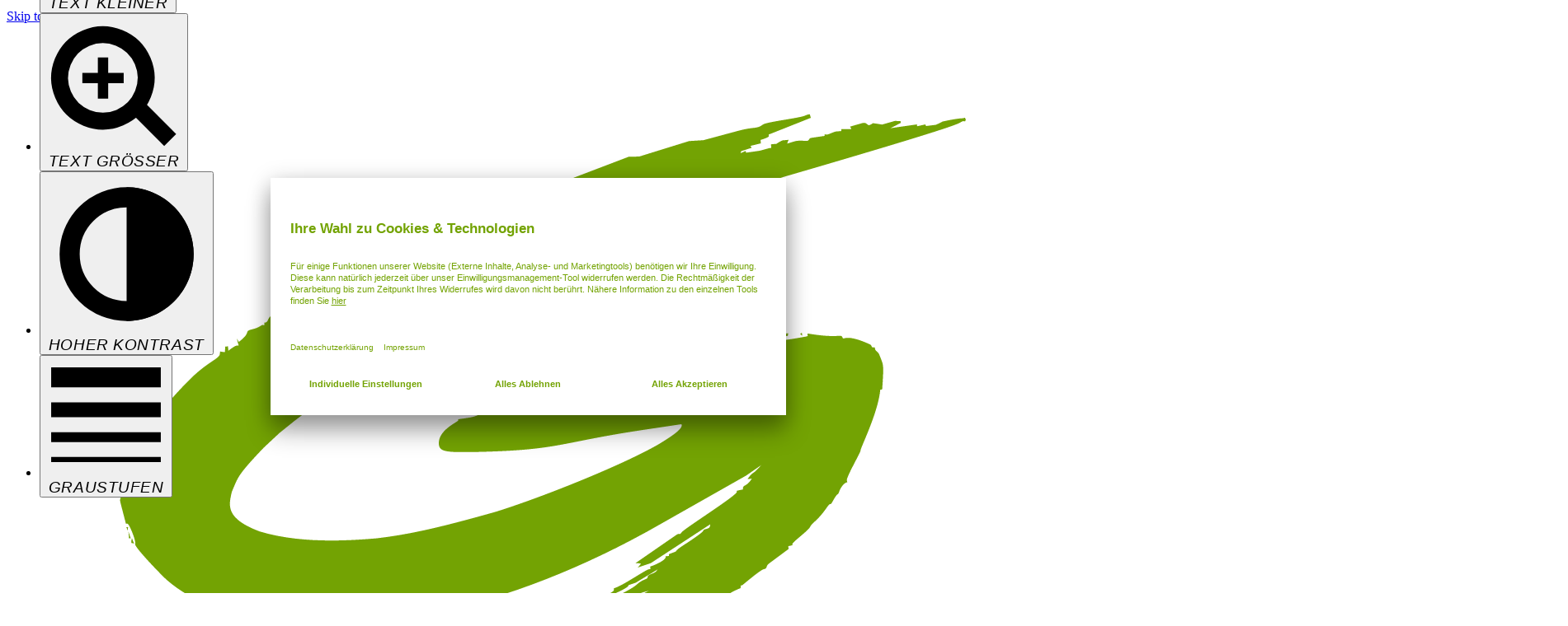

--- FILE ---
content_type: text/html; charset=UTF-8
request_url: https://salzburg.gruene.at/gemeinden/die-gruenen-hallein/
body_size: 43169
content:
<!doctype html>
<html lang="de-AT">

<head>
    <meta charset="utf-8">
    <meta name="viewport" content="width=device-width, initial-scale=1">
    
    
    <link rel="preload" href="https://salzburg.gruene.at/app/themes/sage/public/build/assets/fonts/GothamNarrow-Book-DP07nLuU.woff2" as="font" type="font/woff2" crossorigin>
    <link rel="preload" href="https://salzburg.gruene.at/app/themes/sage/public/build/assets/fonts/GothamNarrow-Medium-xZd-kNN2.woff2" as="font" type="font/woff2" crossorigin>
    <link rel="preload" href="https://salzburg.gruene.at/app/themes/sage/public/build/assets/fonts/GothamNarrow-UltraItalic-D7NFfQBe.woff2" as="font" type="font/woff2" crossorigin>

        <meta name='robots' content='index, follow, max-image-preview:large, max-snippet:-1, max-video-preview:-1' />
	<style>img:is([sizes="auto" i], [sizes^="auto," i]) { contain-intrinsic-size: 3000px 1500px }</style>
	
	<!-- This site is optimized with the Yoast SEO plugin v23.2 - https://yoast.com/wordpress/plugins/seo/ -->
	<title>Hallein - Die Grünen Salzburg</title>
	<link rel="canonical" href="https://salzburg.gruene.at/gemeinden/die-gruenen-hallein/" />
	<meta property="og:locale" content="de_DE" />
	<meta property="og:type" content="article" />
	<meta property="og:title" content="Hallein - Die Grünen Salzburg" />
	<meta property="og:url" content="https://salzburg.gruene.at/gemeinden/die-gruenen-hallein/" />
	<meta property="og:site_name" content="Die Grünen Salzburg" />
	<meta property="article:modified_time" content="2024-09-12T11:34:42+00:00" />
	<meta name="twitter:card" content="summary_large_image" />
	<script type="application/ld+json" class="yoast-schema-graph">{"@context":"https://schema.org","@graph":[{"@type":"WebPage","@id":"https://salzburg.gruene.at/gemeinden/die-gruenen-hallein/","url":"https://salzburg.gruene.at/gemeinden/die-gruenen-hallein/","name":"Hallein - Die Grünen Salzburg","isPartOf":{"@id":"https://salzburg.gruene.at/#website"},"datePublished":"2021-12-01T12:15:50+00:00","dateModified":"2024-09-12T11:34:42+00:00","breadcrumb":{"@id":"https://salzburg.gruene.at/gemeinden/die-gruenen-hallein/#breadcrumb"},"inLanguage":"de-AT","potentialAction":[{"@type":"ReadAction","target":["https://salzburg.gruene.at/gemeinden/die-gruenen-hallein/"]}]},{"@type":"BreadcrumbList","@id":"https://salzburg.gruene.at/gemeinden/die-gruenen-hallein/#breadcrumb","itemListElement":[{"@type":"ListItem","position":1,"name":"Home","item":"https://salzburg.gruene.at/"},{"@type":"ListItem","position":2,"name":"Gemeinden","item":"https://salzburg.gruene.at/gemeinden/"},{"@type":"ListItem","position":3,"name":"Hallein"}]},{"@type":"Organization","@id":"https://salzburg.gruene.at/#organization","name":"Die Grünen Salzburg","url":"https://salzburg.gruene.at/","logo":{"@type":"ImageObject","inLanguage":"de-AT","@id":"https://salzburg.gruene.at/#/schema/logo/image/","url":"https://salzburg.gruene.at/app/uploads/sites/2/2022/01/favicon.png","contentUrl":"https://salzburg.gruene.at/app/uploads/sites/2/2022/01/favicon.png","width":1234,"height":1234,"caption":"Die Grünen Salzburg"},"image":{"@id":"https://salzburg.gruene.at/#/schema/logo/image/"}}]}</script>
	<!-- / Yoast SEO plugin. -->


<link rel='dns-prefetch' href='//cdn.jsdelivr.net' />
<link rel='stylesheet' id='hero-basic-css-css' href='https://salzburg.gruene.at/app/themes/sage/public/build/assets/hero_basic-CLTRijtX.css?ver=6.7.1' media='all' />
<link rel='stylesheet' id='news-hero-css-css' href='https://salzburg.gruene.at/app/themes/sage/public/build/assets/news_hero-g_zadBF2.css?ver=6.7.1' media='all' />
<link rel='stylesheet' id='text-split-grid-css-css' href='https://salzburg.gruene.at/app/themes/sage/public/build/assets/text_split_grid-88wMltjG.css?ver=6.7.1' media='all' />
<link rel='stylesheet' id='employee-card-css-css' href='https://salzburg.gruene.at/app/themes/sage/public/build/assets/employee_card-Cuijkaub.css?ver=6.7.1' media='all' />
<link rel='stylesheet' id='address-card-css-css' href='https://salzburg.gruene.at/app/themes/sage/public/build/assets/address_card-DQsCLBZc.css?ver=6.7.1' media='all' />
<link rel='stylesheet' id='news-slider-css-css' href='https://salzburg.gruene.at/app/themes/sage/public/build/assets/news_slider-0YoDbzLw.css?ver=6.7.1' media='all' />
<link rel='stylesheet' id='swiper-css-css' href='https://cdn.jsdelivr.net/npm/swiper@11/swiper-bundle.min.css?ver=6.7.1' media='all' />
<link rel='stylesheet' id='news-card-css-css' href='https://salzburg.gruene.at/app/themes/sage/public/build/assets/news_card-DhuU7pJt.css?ver=6.7.1' media='all' />
<link rel='stylesheet' id='download-table-preload-css' href='https://salzburg.gruene.at/app/themes/sage/public/build/assets/download_table-CTrI5FL9.css?ver=6.7.1' media='all' />
<link rel='stylesheet' id='sbi_styles-css' href='https://salzburg.gruene.at/app/plugins/instagram-feed/css/sbi-styles.min.css?ver=6.9.1' media='all' />
<style id='elasticpress-related-posts-style-inline-css'>
.editor-styles-wrapper .wp-block-elasticpress-related-posts ul,.wp-block-elasticpress-related-posts ul{list-style-type:none;padding:0}.editor-styles-wrapper .wp-block-elasticpress-related-posts ul li a>div{display:inline}

</style>
<link rel='stylesheet' id='contact-form-7-css' href='https://salzburg.gruene.at/app/plugins/contact-form-7/includes/css/styles.css?ver=6.0.4' media='all' />
<link rel='stylesheet' id='elasticpress-facets-css' href='https://salzburg.gruene.at/app/plugins/elasticpress/dist/css/facets-styles.css?ver=7d568203f3965dc85d8a' media='all' />
<link rel='stylesheet' id='cf7cf-style-css' href='https://salzburg.gruene.at/app/plugins/cf7-conditional-fields/style.css?ver=2.5.11' media='all' />
<script src="https://cdn.jsdelivr.net/npm/swiper@11/swiper-bundle.min.js?ver=6.7.1" id="swiper-js-js" type="8adf15596790dce5933f2a24-text/javascript"></script>
<script src="https://salzburg.gruene.at/wp/wp-includes/js/jquery/jquery.min.js?ver=3.7.1" id="jquery-core-js" type="8adf15596790dce5933f2a24-text/javascript"></script>
<script src="https://salzburg.gruene.at/wp/wp-includes/js/jquery/jquery-migrate.min.js?ver=3.4.1" id="jquery-migrate-js" type="8adf15596790dce5933f2a24-text/javascript"></script>
<link rel="https://api.w.org/" href="https://salzburg.gruene.at/wp-json/" /><link rel="alternate" title="oEmbed (JSON)" type="application/json+oembed" href="https://salzburg.gruene.at/wp-json/oembed/1.0/embed?url=https%3A%2F%2Fsalzburg.gruene.at%2Fgemeinden%2Fdie-gruenen-hallein%2F" />
<link rel="alternate" title="oEmbed (XML)" type="text/xml+oembed" href="https://salzburg.gruene.at/wp-json/oembed/1.0/embed?url=https%3A%2F%2Fsalzburg.gruene.at%2Fgemeinden%2Fdie-gruenen-hallein%2F&#038;format=xml" />
<link rel="icon" href="https://salzburg.gruene.at/app/uploads/sites/2/2022/05/cropped-favicon-32x32.png" sizes="32x32" />
<link rel="icon" href="https://salzburg.gruene.at/app/uploads/sites/2/2022/05/cropped-favicon-192x192.png" sizes="192x192" />
<link rel="apple-touch-icon" href="https://salzburg.gruene.at/app/uploads/sites/2/2022/05/cropped-favicon-180x180.png" />
<meta name="msapplication-TileImage" content="https://salzburg.gruene.at/app/uploads/sites/2/2022/05/cropped-favicon-270x270.png" />

  <style>
    .scroll-safari-fix {
      -webkit-overflow-scrolling: touch;
      overflow-y: scroll;
    }

    .cf7-block .button.btn-primary {
      margin-bottom: 16px !important;
    }

    .cf7-block .screen-reader-response {
      display: none;
    }

    .cf7-block {
      background-color: #73A303FF;
      padding-block: 5rem;
      @media (width >= 64em) {
        padding-block: 12rem;
      }
      &:where(.high-contrast, .high-contrast *) {
        background-color: #FFF000FF;
      }
    }
    .cf7-block .wpcf7-response-output {
      --tw-border-style: none !important;
      border-style: none !important;
    }
    .cf7-block .marmara-form form .formfield-single input[type=email] {
      height: 5.6rem;
      width: 100%;
      background-color: white;
      padding-inline: 1.8rem;
      padding-block: 1.5rem;
      --tw-font-weight: 350;
      font-weight: 350;
    }
    .cf7-block textarea {
      display: block;
      width: 100%;
      border-style: var(--tw-border-style);
      border-width: 0.1rem;
      --tw-border-style: solid;
      border-style: solid;
      border-color: #CDCDCD;
      padding: 10px;
    }
    .cf7-block .field-span-2 {
      grid-column: span 2 / span 2 !important;
    }


    .cf7-block .field.field-checkbox {
      gap: 10px;
      margin-bottom: 5px;
      align-items: flex-start !important;
      @media (width >= 64em) {
        margin-top: 30px;
      }
    }

    .cf7-block .field.field-checkbox label {
      margin-top: -5px;
    }
    .cf7-block .wpcf7-list-item {
      margin: 0 !important;
      display: flex;
    }
    .cf7-block .marmara-form {
      background-color: #FFF !important;
      color: #000;
      text-align: left;
      padding: 5%;
    }
    .cf7-block .marmara-form input, .cf7-block .marmara-form select {
      border: 1px solid #CDCDCD;
    }
    .cf7-block .marmara-form label {
      color: #767676 !important;
      text-align: left;
    }
    .cf7-block .marmara-form form {
      display: block !important;
    }
    .cf7-block .marmara-form h2 {
      font-style: italic;
      font-weight: bold;
      font-size: 32px;
      line-height: 90%;
      text-align: center;
      text-transform: uppercase;
    }
    .cf7-block .marmara-form select {
      --tw-bg-opacity: 1;
      background-color: rgba(255,255,255,var(--tw-bg-opacity));
      font-weight: 350;
      height: 5.6rem;
      padding: 1.5rem 1.8rem;
      width: 100%;
    }
    .cf7-block .marmara-progress-bar {
      height: 5px !important;
      color: transparent;
      border-radius: 3px;
      overflow: hidden;
    }
    .cf7-block .marmara-progress-wrapper {
      margin-top: 35px !important;
      text-align: center;
      background-color: #CDCDCD;
      border-radius: 3px;
      width: 350px;
      max-width: 100%;
      margin: 0 auto;
      height: 5px !important;
    }
    .cf7-block .field>div {
      width: 100%;
      text-align: left;
    }
    .cf7-block .respond_personendaten {
      grid-template-columns: 48.5% 48.5%;
      grid-template-rows: auto;
      display: block;
      grid-gap: 3%;
    }
    @media (min-width: 64em) {
      .cf7-block .respond_personendaten {
        display: grid;
      }
    }
    .cf7-block .marmara-form form .formfield-single {
      grid-column: auto;
      width: 100% !important;
      margin-bottom: 10px;
    }
    .cf7-block .field.field-radio, .field.field-checkbox {
      font-weight: 400;
      display: flex;
      flex-direction: row-reverse;
      justify-content: start;
      align-items: baseline;
    }
    .cf7-block .marmara-form hr {
      color: #CDCDCD;
      margin-top: 20px;
    }
    .cf7-block .marmara-form .last_signers li {
      display: inline-block;
      color: #767676;
      margin-left: 4px;
      font-size: 1.3rem;
    }
    .cf7-block .marmara-form ul.last_signers {
      text-align: left;
    }
    .cf7-block .marmara-form .last_signers li:not(.cf7-block .marmara-form .last_signers li:last-child):after {
      content: " • ";
    }
    .cf7-block .marmara-form .last_signers li:first-child {
      margin-left: 0;
    }
    .cf7-block .marmara-form label.required_label:after {
      content: "Pflichtfeld";
      float: right;
      color: #959595;
      font-weight: 100;
      font-size: 1.4rem;
    }
    .cf7-block .marmara-form {
      background-color: #FFF !important;
      color: #000;
      text-align: left;
      padding: 5%;
    }
    .cf7-block .marmara-form input, .cf7-block .marmara-form select {
      border: 1px solid #CDCDCD;
    }
    .cf7-block .marmara-form label {
      color: #767676 !important;
      text-align: left;
    }
    .cf7-block .marmara-form form {
      display: block !important;
    }
    .cf7-block .marmara-form h2 {
      font-style: italic;
      font-weight: bold;
      font-size: 32px;
      line-height: 90%;
      text-align: center;
      text-transform: uppercase;
    }
    .cf7-block .marmara-form select {
      --tw-bg-opacity: 1;
      background-color: rgba(255,255,255,var(--tw-bg-opacity));
      font-weight: 350;
      height: 5.6rem;
      padding: 1.5rem 1.8rem;
      width: 100%;
    }

    .cf7-block .input-checkbox{
      min-height: 0; !important;
    }
    .cf7-block .marmara-progress-bar {
      height: 5px !important;
      color: transparent;
      border-radius: 3px;
      overflow: hidden;
    }
    .cf7-block .marmara-progress-wrapper {
      margin-top: 35px !important;
      text-align: center;
      background-color: #CDCDCD;
      border-radius: 3px;
      width: 350px;
      max-width: 100%;
      margin: 0 auto;
      height: 5px !important;
    }
    .cf7-block .field>div {
      width: 100%;
      text-align: left;
    }
    .cf7-block .respond_personendaten {
      grid-template-columns: 48.5% 48.5%;
      grid-template-rows: auto;
      display: block;
      grid-gap: 3%;
    }
    @media (min-width: 64em) {
      .cf7-block .respond_personendaten {
        display: grid;
      }
    }
    .cf7-block .marmara-form form .formfield-single {
      grid-column: auto;
      width: 100% !important;
      margin-bottom: 10px;
    }
    .cf7-block .field.field-radio, .cf7-block .field.field-checkbox {
      font-weight: 400;
      display: flex;
      flex-direction: row-reverse;
      justify-content: start;
      align-items: center;
    }
    .cf7-block .marmara-form hr {
      color: #CDCDCD;
      margin-top: 20px;
    }
    .cf7-block .marmara-form .last_signers li {
      display: inline-block;
      color: #767676;
      margin-left: 4px;
      font-size: 1.3rem;
    }
    .cf7-block .marmara-form ul.last_signers {
      text-align: left;
    }
    .cf7-block .marmara-form .last_signers li:not(.cf7-block .marmara-form .last_signers li:last-child):after {
      content: " • ";
    }
    .cf7-block .marmara-form .last_signers li:first-child {
      margin-left: 0;
    }
    .cf7-block .marmara-form label.required_label:after {
      content: "Pflichtfeld";
      float: right;
      color: #959595;
      font-weight: 100;
      font-size: 1.4rem;
    }
    .cf7-block .marmara-form form .block.respond_checkbox_parent, .cf7-block .marmara-form form .formfield-single.respond_checkbox_parent {
      display: -webkit-box;
      display: -ms-flexbox;
      display: flex;
      -webkit-box-orient: horizontal;
      -webkit-box-direction: reverse;
      -ms-flex-direction: row-reverse;
      flex-direction: row-reverse;
    }
    .cf7-block .marmara-form form .block.respond_checkbox_parent label, .cf7-block .marmara-form form .formfield-single.respond_checkbox_parent label {
      text-align: left;
    }
    .cf7-block .marmara-form form .block.respond_checkbox_parent input[type=checkbox], .cf7-block .marmara-form form .formfield-single.respond_checkbox_parent input[type=checkbox] {
      cursor: pointer;
      position: relative;
      width: 3.5rem;
      height: 3.5rem;
      margin-right: 1.4rem;
    }
    @media (min-width: 64em) {
      .cf7-block .marmara-form form .block.respond_checkbox_parent input[type=checkbox], .cf7-block .marmara-form form .formfield-single.respond_checkbox_parent input[type=checkbox] {
        margin-right: 1.9rem;
      }
    }
    .cf7-block .marmara-form form .block.respond_checkbox_parent input[type=checkbox]:before, .cf7-block .marmara-form form .formfield-single.respond_checkbox_parent input[type=checkbox]:before {
      content: "";
      display: block;
      width: 3.5rem;
      height: 3.5rem;
      border-width: 0.2rem;
      --tw-border-opacity: 1;
      border-color: rgba(230, 230, 230, var(--tw-border-opacity));
      --tw-bg-opacity: 1;
      background-color: rgba(255, 255, 255, var(--tw-bg-opacity));
    }
    :root.high-contrast .cf7-block .marmara-form form .block.respond_checkbox_parent input[type=checkbox]:before, :root.high-contrast .cf7-block .marmara-form form .formfield-single.respond_checkbox_parent input[type=checkbox]:before {
      border-width: 0.4rem;
      --tw-border-opacity: 1;
      border-color: rgba(0, 0, 0, var(--tw-border-opacity));
      --tw-bg-opacity: 1;
      background-color: rgba(255, 240, 0, var(--tw-bg-opacity));
    }
    .cf7-block .marmara-form form .block.respond_checkbox_parent input[type=checkbox]:before, .cf7-block .marmara-form form .formfield-single.respond_checkbox_parent input[type=checkbox]:before {
      -webkit-transition: border-color 0.3s cubic-bezier(0.4, 0, 0.6, 1);
      -o-transition: border-color 0.3s cubic-bezier(0.4, 0, 0.6, 1);
      transition: border-color 0.3s cubic-bezier(0.4, 0, 0.6, 1);
    }
    .cf7-block .marmara-form form .block.respond_checkbox_parent input[type=checkbox]:hover:before, .cf7-block .marmara-form form .formfield-single.respond_checkbox_parent input[type=checkbox]:hover:before {
      --tw-border-opacity: 1;
      border-color: rgba(118, 118, 118, var(--tw-border-opacity));
    }
    :root.high-contrast .cf7-block .marmara-form form .block.respond_checkbox_parent, .cf7-block input[type=checkbox]:hover:before, :root.high-contrast .cf7-block .marmara-form form .formfield-single.respond_checkbox_parent input[type=checkbox]:hover:before {
      --tw-border-opacity: 1;
      border-color: rgba(225, 0, 120, var(--tw-border-opacity));
    }
    .cf7-block .marmara-form form .block.respond_checkbox_parent input[type=checkbox]:checked:before, .cf7-block .marmara-form form .formfield-single.respond_checkbox_parent input[type=checkbox]:checked:before {
      --tw-border-opacity: 1;
      border-color: rgba(0, 0, 0, var(--tw-border-opacity));
    }
    :root.high-contrast .cf7-block .marmara-form form .block.respond_checkbox_parent, .cf7-block input[type=checkbox]:checked:before, :root.high-contrast .cf7-block .marmara-form form .formfield-single.respond_checkbox_parent input[type=checkbox]:checked:before {
      --tw-border-opacity: 1;
      border-color: rgba(0, 0, 0, var(--tw-border-opacity));
    }
    .cf7-block .marmara-form form .block.respond_checkbox_parent input[type=checkbox]:after, .cf7-block .marmara-form form .formfield-single.respond_checkbox_parent input[type=checkbox]:after {
      position: absolute;
      top: 50%;
      left: 50%;
      opacity: 0;
      content: "";
      display: block;
      height: 24px;
      width: 24px;
      -webkit-transform: translate(-50%, -50%);
      -o-transform: translate(-50%, -50%);
      transform: translate(-50%, -50%);
      -webkit-transition: opacity 0.3s cubic-bezier(0.4, 0, 0.6, 1);
      -o-transition: opacity 0.3s cubic-bezier(0.4, 0, 0.6, 1);
      transition: opacity 0.3s cubic-bezier(0.4, 0, 0.6, 1);
    }
    .cf7-block .marmara-form form .block.respond_checkbox_parent input[type=checkbox]:hover:after, .cf7-block .marmara-form form .formfield-single.respond_checkbox_parent input[type=checkbox]:hover:after {
      opacity: 0.3;
    }
    .cf7-block .marmara-form form .block.respond_checkbox_parent input[type=checkbox]:checked:after, .cf7-block .marmara-form form .formfield-single.respond_checkbox_parent input[type=checkbox]:checked:after {
      opacity: 1;
    }
    .cf7-block form.respond_registration .field.field-checkbox input[type=checkbox] {
      top: 10px !important;
    }
    @property --tw-font-weight {
      syntax: "*";
      inherits: false;
    }
    @property --tw-border-style {
      syntax: "*";
      inherits: false;
      initial-value: solid;
    }

  </style>

    <link rel="preconnect" href="//privacy-proxy.usercentrics.eu">
    <script id="usercentrics-cmp" src="https://app.usercentrics.eu/browser-ui/latest/loader.js" data-settings-id="FRcPAzILf" async type="8adf15596790dce5933f2a24-text/javascript"></script>
    <script type="8adf15596790dce5933f2a24-application/javascript" src="https://privacy-proxy.usercentrics.eu/latest/uc-block.bundle.js"></script>

    <script type="8adf15596790dce5933f2a24-text/javascript">
        //GTM
        uc.setServiceAlias({
            'BJ59EidsWQ': 'WN_2Q75lc'
        });
        //Analytics
        uc.setServiceAlias({
            'HkocEodjb7': 'FD_0vnAa2'
        });
        //Google Ads
        uc.setServiceAlias({
            'S1_9Vsuj-Q': 'xs6YenUCz'
        });
        //FB Pixel
        uc.setServiceAlias({
            'ko1w5PpFl': '49fhZj7TP'
        });
        //YouTube
        uc.setServiceAlias({
            'BJz7qNsdj-7': '2Sat0HmqI'
        });

        uc.blockElements({
        'SyUQ54odobQ': '.instagram-block'
        });

        // reload page on YouTube opt-in
        uc.reloadOnOptIn('SyUQ54odobQ');


    </script>

    <script type='text/plain' data-usercentrics='Google Tag Manager'>(function(w,d,s,l,i){w[l]=w[l]||[];w[l].push({'gtm.start':
        new Date().getTime(),event:'gtm.js'});var f=d.getElementsByTagName(s)[0],
        j=d.createElement(s),dl=l!='dataLayer'?'&l='+l:'';j.async=true;j.src=
        'https://salzburg.gruene.at/gtm-proxy.php?id='+i+dl;f.parentNode.insertBefore(j,f);
        })(window,document,'script','dataLayer','');
  </script>


    <script type="8adf15596790dce5933f2a24-text/javascript">
        let init = false;
        let timeout = setInterval(() => {
            if (!document.getElementById("usercentrics-root")?.shadowRoot && !init) {
                if (window.UC_UI) {
                    UC_UI.restartCMP()
                    init = true;
                }
            }
        }, 1000)

    </script>


    <link rel="preload" as="style" href="https://salzburg.gruene.at/app/themes/sage/public/build/assets/app-C05B7KRg.css" /><link rel="modulepreload" href="https://salzburg.gruene.at/app/themes/sage/public/build/assets/init-vue-BSn2wiCi.js" /><link rel="modulepreload" href="https://salzburg.gruene.at/app/themes/sage/public/build/assets/utils-CBMC96NW.js" /><link rel="modulepreload" href="https://salzburg.gruene.at/app/themes/sage/public/build/assets/base-CjcgtvpI.js" /><link rel="modulepreload" href="https://salzburg.gruene.at/app/themes/sage/public/build/assets/smart-data-protector-BxiZSxBM.js" /><link rel="stylesheet" href="https://salzburg.gruene.at/app/themes/sage/public/build/assets/app-C05B7KRg.css" /><script type="8adf15596790dce5933f2a24-module" src="https://salzburg.gruene.at/app/themes/sage/public/build/assets/init-vue-BSn2wiCi.js"></script><script type="8adf15596790dce5933f2a24-module" src="https://salzburg.gruene.at/app/themes/sage/public/build/assets/utils-CBMC96NW.js"></script><script type="8adf15596790dce5933f2a24-module" src="https://salzburg.gruene.at/app/themes/sage/public/build/assets/base-CjcgtvpI.js"></script>
</head>


<body class="municipals-template-default single single-municipals postid-1554 wp-embed-responsive preload die-gruenen-hallein" id="app">
<header class="main-header   fixed w-full z-80 pt-17 pb-24 xl:py-24 pointer-events-none bg-white high-contrast:bg-black top-0">
    <menu-events-observer></menu-events-observer>

    <a
  class="fixed z-10 -top-full focus:top-0 left-1/2 transform -translate-x-1/2 p-15 text-center text-white high-contrast:text-black bg-green high-contrast:bg-yellow"
  href="#main">Skip to main content</a>

    <div class="container">
        <nav aria-label="Global" class="main-header__navigation">
            <div class="main-header__navigation__desktop hidden 1xl:flex flex-wrap items-center justify-between">

  <div class="main-header__navigation__left flex items-center">
    <a aria-label="Die Grünen" href="https://salzburg.gruene.at"
       class="main-header__logo pointer-events-auto w-104 mr-32 transition-[margin] duration-300 ease-in-out">
      <svg xmlns="http://www.w3.org/2000/svg" viewBox="0 0 944.88 944.88">
  <path fill="#ec008c" d="M99.0557 774.704l7.9058 90.364 753.0291-65.8813-7.9053-90.364L99.0557 774.704"/>
  <path fill="#73a303" d="M84.8912 612.8027l12.5176 143.076 753.0285-65.8814-12.5173-143.076-753.0288 65.8814"/>
  <path fill="#73a303" d="M98.6479 464.496l-.4708 2.0213-.1328 2.3307 1.3417.2347 1.338.2026-.7595-1.2706zm-1.3604-.5373l-1.8302-5.6374.5604 6.404 1.6536-.144zm-3.8198-9.4347l.4.6307.8796 2.556.1918-1.6694.1729-1.6613zm-.5093-43.804l-2.2292-6.4347-.651.0574-.296.3693.0074 7.7733 1.5864-.8026zm469.4603-107.5933l.756-2.704-9.0414.792-6.184 3.1786zm-43.896 7.156l1.1106-.7667 3.436-2.2733 22.6094-2.6507-6.8-2.0427-20.5854 5.112zm187.5506-29.496l-.2293-2.6213-.94.4106-.6014.7213zm-13.06.164l.4667-2.368-2.3134.2013.2014 2.3107zm-3.2587-1.3774l-.2866-3.2773-1.652.144-2.336 3.5067zm-7.0666-1.3453l-1.216 1.404-1.204-2.5306-.0427 1.3413-.2053 1.3173-2.6387.2307.0587.66 7.3813-.6454-.4613-1.6173-.804-1.5746zM268.26 233.7174l-1.636.144-.4573 2.3653.8813-1.0707zm1.568-1.1294l-1.712-.5106.144 1.64.9587-.3947zm76.2947-35.6293l-.5347-2.272-.476-1.7747-2.472.216.1307 1.4867-3.9494.3453.144 1.64.6667-.0586zm4.5186-5.1947l-2.3986-.78.1426 1.6414 1.3067-.4587zM853.568 82.9094l-1.616.4613c-7.408.328-17.276 2.8453-18.596 2.96l-1.2467.748-2.5427 1.228-2.3906 1.0467-8.8467 1.1026-.2027-.492-.4293-.964-7.452 1.6534-.1453-1.6494-.6587.0574-23.3627 3.3693 4.5787-2.364 4.744-2.4133-.144-1.6414-.624.056-4.352-.2933-11.7693 3.356-3.8867-.6533-4.3427-.608-1.8853 1.1533c-3.6107 2.2893-3.0173-2.3773-7.552-1.312L749.364 91.016l.748.944.4546 1.26-1.3266.1174-7.756.0133.144 1.644-5.444.476-3.512 1.3133c-4.472 1.872-3.8387 1.5014-6.172 1.196l-.1307.5214.084.964-.9773.0853-10.9547 1.6227c-2.9467.2586-1.4227 2.7786-4.3893 2.7186-9.4614-.164-7.496-.6813-17.656 2.5334l.524-1.7067.832-1.7347-3.2894.288c-1.9546.1707-2.012-.4893-7.8173 3.3374l-4.9267.4306.2867 3.2827-1.644.1427-8.884 2.4306-6.3813.904-6.0347.856-.1426-1.6493-.956.42-3.8347 1.66.2507-.6947.2733-1.012.9493-.4026 8.5347-2.7454-.428-.9466-.7173-.6067.9733-.404 8.5853-2.088-.2733-3.1187 1.608-.4786c7.8866-2.6534 5.5426-2.8027 5.7333-4.464l1.284-.4307 36.9293-14.6653-.452-1.6134-.46-1.6053-1.6453.144-2.24.852c-4.1013 2.3493-35.0787 5.712-38.6693 8.344-5.8973 4.3133-7.3093 1.632-22.0173 5.564l-31.8347 8.5827-13.0107.8186-45.2546 14.0467-9.4347.156-57.32 21.9.2 2.2933-1.312.1147-4.6813-.2387.144 1.648-.6174.0547c-7.6453 1.6533-5.1106.4467-17.4 5.468l-.1986-2.2827 1.296-.4586c7.6133-1.6547 6.0346-.844 13.6-5.1614l-.4627-1.432-.476-1.6106-.884 1.064c-2.1747 1.676-10.5413 2.408-11.416 4.1466-.2227 1.012-7.3747 4.272-14.8147 6.2587-10.2186 2.548-1.604 2.4307-9.8213 3.1493l-.7853-1.5773-.5027-1.6093-.7213 1.0733c-1.828 1.8133-10.544 2.5747-11.0414 4.1-2.4933 5.8347-20.932 4.8133-24.0973 10.3707l-.1427-1.6414-.6133.3987c-20.0907 12.5093-8.2693 2.032-28.6933 14.5707l-5.5067 3.316-.376-.6387c-.028-.3253-3.2067-2.5213-6.6867 2.9027l3.2814-.2867-1.608.468c-6.2894 1.884-5.3614 1.1427-12.1774 6.6987l.7974 1.4226.804 1.584-1.9294.8374-2.0346 1.1626.4666-2.36.1587-1.8306-2.4907 1.716c-5.272 4.0866.372 4.2573-6.0546 6.4813l-.288-3.2893-2.088.848-2.2187 1.1826 1.472 1.532 1.7787 1.4947-2.5547.892-2.888 1.228-.228-2.6093-1.6667-.1987-1.68-.1733 2.4854-1.8787 2.152-1.8413-2.0107-.4894-2.016-.1426-1.0427-.5787-.5613-.9347-.9467.7214c-6.1866 4.8666-5.1853 4.7786-17.8813 9.196l.128 1.4573-.8187.072c-3.9493.3453-3.5933.6627-4.8386 1.436-10.0094 8.4773-.6894-.2853-22.6907 13.0667-22.7547 14.0746-2.0787.8533-23.048 18.408l.2627-1.0187.2026-1.3467-1.3186.1147c-6.9707 1.5947-5.1454 1.78-5.6254 3.7947l1.3187-.116c14.2787-1.2494 33.336-21.624 49.2827-24.8267l-.508-2.2747-.8694-2.228 5.9027-.516 8.5813-2.4093-.7906-1.2547-1.1027-1.2466 1.6347-.4627 12.784-2.9347.1426 1.632-23.6133 9.852.384.6307.6787.26-.6214.392-11.8773 6.1707.5173 5.908-2.624.2293.5534-1.3653.1946-1.3467-1.4973-.1933c-1.6827-.18-1.6827-.18-2.8693 1.248-1.524 1.4373-29.7814 17.148-33.3227 18.1226-13.272 3.4787-3.376 1.292-20.664 9.6027l3.2733-.2867c1.6454-.144 2.696.412 5.204-2.9333l-.6106 2.532c-3.528 8.8987-12.792-4.3573-15.064 3.6187l4.2666-.3734-1.8906 1.1667-8.06 4.34c-5.0414 2.76-2.4094 6.3187-7.0254 6.7227l.2014 2.308-1.0027-.2227c-1.5573-.86-2.636 2.1853-10.0973 3.84-8.2507 2.048-.1014 2.4907-12.236 11.504l-.8027-1.592-.78-1.5814.6133 3.2574.94 3.06-1.652.144c-1.644.144-4.7533 2.4026-7.7013 4.6666l-.3467-3.9626-2.6306.2306.1146 1.3027-.3426 3.6813-1.9907-.1533-2.36-.4373-.144 2.2933c-.4267 4.5333-11.9333 7.188-29.236 25.096-13.216 13.3813-28.514 31.44-29.9016 34.528-2.8067 5.7133-3.2812.2867-6.088 6-1.8292 3.8-1.2281 3.0733.4021 4.592l-.588.8733-4.9193 10.0334 1.5125-5.412 1.5396-5.28-1.5505 1.3106c-.9256 1.06-9.1625 14.5227-8.6432 20.4467.9468 10.8333-19.574 10.82-4.1579 16.9133l-1.0942 2.396c-2.0464 4.9787-5.0318 12.6814-4.5459 14.2974 1.3032 3.5373-4.5755 2.4066-2.8615 9.028l4.9912 19.256 1.3282-.116c1.6437-.144 8.2296 16.476 7.0677 18.576-1.2667 2.248 24.3781 28.8066 28.6859 32.5653 43.3482 37.92 127.4469 49.748 220.8416 33.472 66.4746-9.9587 148.192-38.6293 230.708-86.548l73.4693-41.6707 13.888-9.6493-2.7507 2.8813c-5.5506 6.2787-4.74 2.5694-9.8746 9.9547l3.9493-.3453-1.7827 2.3266c-4.168 5.328-6.7093 2.9054-6.308 7.4894l-1.128.0986-4.5493 1.0707.0853.9813c.2734 3.1307-47.8706 33.4867-49.9093 36.6307-2.076 3.008-1.9427.5067-4.6107 2.212l-37.2773 25.788 2.6573.088 2.3547.4667-1.492 1.7826-1.512 1.7787 2.2227-.856 9.492-3.1467L622.76 451.896l-.1907 1.6693c-.6893 3.3787-5.7866 1.844-6.232 4.364-.2546 1.012-8.1906 6.6694-15.2426 11.2654-16.1307 10.1666-3.18 5.088-15.8507 9.8133l.1453 1.648-3.124.2733.0707.8147c.204 2.3173-8.1747 6.668-13.9853 8.5093l.2013 2.3094-1.2853.112c-2.8227.2466-24.308 15.3693-31.9254 17.3426l.116 1.32c.2294 2.6214-12.524 6.22-12.2346 9.5134l4.7506-.416-.0866-.9934c-.1414-1.624 21.0453-9.2826 20.7866-12.2413l.9494-.404 5.4693-1.812 20.1027-12.1747-.9 1.0587c-1.3974 2.776-8.4614 3.3947-8.26 5.696.2293 2.6253-4.1614 1.6707-9.8134 6.9747-6.14 5.5013-19.4813 10.1306-19.7266 12.8226-.468 2.3347-1.6067.4694-5.124 2.1014l-17.0787 8.9493 4.488.2413c7.956-.0226 4.032-3.1493 8.3147-3.524 4.1-.3586.696 4.3894 6.888 1.2147l15.8826-7.5147c9.9934-4.8373 3.1694-5.224 17.2747-8.6293l-3.1587 1.6013c-5.712 2.9814-2.6893 3.3907-5.8653 4.9774l-31.348 16.148-4.0907 6.1373c-2.332 3.532-4.2066 1.0427-3.8346 5.308l-1.4347.8-1.608.472.3293 3.7653-1.312.1147c-2.312.2027-2.024 3.492-4.6373 3.7213 0 0-8.1733 3.0334-7.728 8.1214l-.7467-.9267-1.0413-.5733-1.3427 1.7733c-2.9946 3.5693.488 5.592-2.6933 10.6693l-1.4253 2.7574 4.5786 10.6893 4.768-.4173-.1146-1.3067.6493-.0573c13.9627-1.2214 12.5133 5.0133 17.9093.4146 3.6734-3.2866 7.412-2.3026 7.1547-5.2453l.6867.2693c4.1853.6134 28.892-15.772 36.0866-18.7266 19.188-7.632 10.876-10.0507 31.296-18.7787.6387-.4.9774-.0853.8027-2.068l.66-.0573c3.7653-.3294 4.036-1.1827 6.204-3.0254 5.5947-5.768 16.348-9.5186 17.7053-12.9573l6.0214-3.1893c13.544-7.6174 4.612-5.8467 19.7573-12.4774.492-.0426 1.1973.228.9387-2.7266l1.2853-.1134c.3427-.0293 16.492-14.012 19.5626-14.6 3.92-.696 1.4134-2.7946 5.1627-5.424l17.4107-12.936-.2294-2.6266 1.9454-.3587 1.7773-.476-.0867-.98c-.1426-1.6373 14.64-12.3787 16.0214-15.464 1.9493-4.1507 6.956-5.5773 15.6213-18.2693 4.1427-5.6414 1.7267.8746 5.7227-6.4454 4.1413-7.4626 3.8493-3.2973 5.3946-8.2413 1.3574-3.4293 4.4734-7.5093 7.096-7.7387l-.46-1.6213c-.592-2.9133 12.4947-25.5587 12.3787-26.8947-.216-2.464 15.8973-33.984 17.968-55.5l1.4787-.1293.2826-.7c1.56-23.62 1.1307-20.9373-2.32-30.088-1.7413-4.8027-4.0613-2.952-4.4626-7.5427l-.9774.0854c-2.6213.2293-1.1413-1.7094-3.5706-2.8254-24.1214-10.9773-23.36-2.264-24.892-6.6106-1.2347-2.8534-3.8547 1.52-31.5587-3.1827l.2013 2.3-1.2826.44c-21.4934 3.88-19.1974 3.6787-52.804 3.6187l4.6973-1.3907 4.8534-1.0893-.3747-4.2667-2.276.5187c-16.684 2.124-14.6813 2.304-17.5653 3.1906-3.544 1.3267-47.2507 10.7587-53.8907 10.3427l.2013 2.3093-8.692.76-.144-1.652-.956.4187-8.284 2.0547-1.36-.5454.272 3.1094-1.6853-.504c-.9853.0866-1.0733-.9067-2.928 2.5826l2.172.1294c3.9747.3133 3.744-2.3227 9.18-2.7974 24.6387-2.156.224-.9906 38.8987-7.5373l.2146 2.4627 3.124-.2734-.216-2.4626 1.2854-.1134c11.0026-1.2693 3.5186-1.6253 32.3106.3374l-.5546 1.3466-.1987 1.364-27.7933 5.7307.144 1.6493-.9867.0854c-20.3627 1.7826-61.4293 12.82-62.7 13.592-4.5987 2.068-62.1813 11.548-66.404 14.248-5.9867 3.5106-9.8107-.48-25.576 6.536-15.604 7.1546-25.8453 5.404-29.8507 8.7453-2.7853 2.2253-23.568 3.0507-25.6706 5.5613-4.1974 4.8214-8.9574 5.2387-21.8814 7.0334l.0854.9813c.116 1.3267-18.7534 8.7667-17.62 21.7173.6466 7.396 7.76 7.4387 36.348 6.936 72.9813-1.7666 72.4066-8.3333 146.7-19.6413l36.9133-5.5213.0867.9853c.228 2.6133-3.8454 7.1173-22.4147 18.156-34.5227 19.4053-105.6707 47.8067-146.4253 60.48-40.388 11.2947-72.4067 19.884-107.2787 23.9453-29.3973 2.572-70.92 4.56-106.444-6.24-31.66-11.9613-27.7627-24.0466-25.152-35.852l2.6053-6.18c3.3027-7.7426 5.2614-11.8866 26.3094-33.928l14.232-13.3186 13.612-10.9587 18.4306-14.1733c55.964-45.12 119.7614-78.0107 187.156-113.5253L509.184 203.54l59.976-23.7693 35.408-13.2227c25.4613-9.6693 17.2173-7.4493 84.604-29.8946l25.1626-7.3254C823.228 97.304 848.288 88.8067 849.9426 86.844l1.928-.8333 1.984.1707.5174-1.6894-.804-1.5826"/>
  <path fill="#fff" d="M293.496 829.804c9.9987-.8745 16.7627-7.3933 15.9267-16.9505l-.0134-.147c-.7013-8.0132-5.888-11.4118-15.1653-14.1558-8.304-2.608-10.1907-3.8507-10.448-6.7907l-.0067-.0733c-.2306-2.6467 1.888-4.684 5.564-5.0067 3.9694-.3467 7.9054 1.4573 11.372 3.8213l5.2467-8.608c-5.0773-3.8533-11.1387-5.3973-17.168-4.8693-9.9253.868-16.3013 7.5747-15.5173 16.544l.0133.1467c.772 8.8226 6.7347 11.7826 16.16 14.5146 7.596 2.1507 9.208 3.6387 9.4333 6.2122l.0067.0729c.264 3.015-2.056 5.2921-6.1733 5.652-5.1467.4505-9.5814-1.977-13.3-4.689l-5.6347 8.4198c6.124 4.799 13.1613 6.4787 19.704 5.9068zm26.9227-3.023l19.6293-1.7171c11.1747-.9771 18.176-6.4787 17.3653-15.7426l-.032-.368c-.592-6.7626-4.564-9.824-10.264-11.4733 3.5027-2.3067 6.528-5.8307 6-11.8587l-.0186-.2213c-.316-3.6027-1.736-6.2933-4.2214-8.4467-3.1973-2.6826-8.112-3.8093-13.8466-3.3066l-19.1147 1.672zm22.34-38.4757c.3413 3.896-2.5067 6.072-7.2107 6.4827l-7.4267.6507-1.016-11.6174 7.94-.6946c4.5587-.3987 7.3787 1.356 7.7067 5.1053zm4.02 20.5387l.0053.0747c.348 3.9692-2.4867 6.292-7.2653 6.7092l-9.5574.836-1.0546-12.0559 9.3373-.8173c5.2933-.4627 8.212 1.5773 8.5347 5.2533zm43.4746 12.5693c7.6454-.6693 13.3494-4.0573 17.7467-7.9989l-2.084-23.8197-19.4827 1.7053.8094 9.2627 9.3373-.816.7973 9.116c-1.7893 1.564-4.4453 2.5373-7.4586 2.8012-7.5734.6614-13.9014-4.7852-14.828-15.3719l-.052-.588c-.8294-9.484 4.1733-16.6627 11.5253-17.3067 4.9253-.4306 8.1067 1.2174 11.0453 3.4787l5.596-8.86c-5.052-3.5587-10.1586-5.1867-17.3626-4.556-13.9694 1.2227-23.0827 13.0573-21.752 28.276l.0586.6613c1.408 16.1015 12.2814 25.2254 26.104 24.016zm28.092-3.1989l11.396-.997-.9906-11.3214-11.3947.996zm42.3374-2.9636c7.6466-.6681 13.3506-4.0575 17.7466-7.9975l-2.084-23.82-19.4826 1.704.8106 9.264 9.3374-.8173.7973 9.116c-1.7893 1.5653-4.4453 2.5373-7.4587 2.8013-7.5733.6627-13.9013-4.784-14.828-15.3706l-.052-.588c-.8293-9.484 4.1734-16.664 11.524-17.3067 4.9267-.4307 8.108 1.2173 11.0467 3.4787l5.596-8.8614c-5.052-3.5586-10.1587-5.1853-17.364-4.5546-13.968 1.2213-23.0813 13.0573-21.7507 28.276l.0587.6613c1.408 16.1 12.2813 25.2237 26.1027 24.0148zm29.1973-3.2948l10.66-.932-1.48-16.9107 6.6907-.5853 10.9626 16.08 12.2054-1.068-12.6267-18.156c5.4413-2.9947 8.9067-8.2613 8.2253-16.0547l-.0253-.2946c-.444-5.072-2.3413-8.9814-5.38-11.5294-3.5173-2.952-8.444-4.2253-14.4-3.704l-19.3347 1.6907zm8.3573-27.252l-1.3573-15.5133 7.6453-.668c5.4414-.476 8.8267 1.82 9.2774 6.9666l.0066.0734c.4054 4.632-2.2653 7.976-7.7053 8.452zm58.3947 22.2267c11.9107-1.0414 19.1053-8.5614 17.864-22.7507l-2.7333-31.2453-10.5867.9266 2.7787 31.76c.624 7.132-2.5227 10.9627-8.0374 11.4454-5.5133.4826-9.284-2.8187-9.9213-10.096l-2.7587-31.54-10.6613.932 2.7533 31.4666c1.216 13.8947 9.4667 20.1374 21.3027 19.1014zm31.1013-3.536l33.452-2.9267-.8426-9.6307-22.8654 2-1.0026-11.4693 19.8493-1.736-.8413-9.6307-19.8507 1.736-.9707-11.1013 22.5694-1.9747-.8427-9.6306-33.1573 2.9013zm43.6694-3.82l10.44-.9134-2.72-31.0986 23.0853 29.316 9.116-.7974-4.5027-51.4626-10.44.9133 2.6254 29.996-22.328-28.272-9.7787.8547zm52.052-4.5547l33.4506-2.9267-.8427-9.6306-22.864 2-1.004-11.468 19.8507-1.7374-.8427-9.6306-19.8506 1.736-.9707-11.1014 22.5707-1.9746-.8427-9.6307-33.1573 2.9013zm42.5666-3.724l11.3947-.996-.9907-11.3227-11.3947.9974zm18.6-1.6267l10.7333-.94 2.772-11.5026 17.7174-1.5494 4.8013 10.84 11.028-.9653-22.9813-50.1427-10.1467.888zm15.916-22.136l4.1947-17.2573 7.0546 16.2733zm43.928 16.9l10.5867-.9266-3.64-41.612 12.9386-1.132-.8613-9.8507-36.4653 3.1893.8613 9.852 12.94-1.132 3.64 41.612M125.1079 723.2l27.2841-2.388c29.776-2.6053 43.2907-20.2827 41.132-44.9573l-.156-1.78c-2.1587-24.6747-18.228-38.928-47.648-36.3534l-27.8773 2.4387zm23.3068-62.884c10.5573-.9227 17.864 3.3387 19.016 16.5067l.1453 1.66c1.1413 13.0493-5.3027 18.6333-15.8613 19.5573l-2.9654.26-3.3-37.724zm60.444 55.556l25.6226-2.2413-7.264-83.04-25.624 2.2413zm38.9093-3.404l61.4493-5.376-1.9093-21.828-36.064 3.156-.872-9.9653 32.86-2.8747-1.7427-19.9293-32.86 2.8746-.8306-9.4906 35.4693-3.1027-1.9093-21.828-60.856 5.324zm130.5173-9.7453c12.6934-1.1107 23.104-6.444 30.5227-13.1894l-3.56-40.6893-35.1133 3.072 1.5773 18.0307 11.388-.996.872 9.9653c-1.4693.9653-3.316 1.724-6.756 2.0253-9.1347.7987-16.756-5.7066-17.9187-18.9933l-.124-1.4227c-1.08-12.3373 5.256-20.5426 14.6267-21.3626 6.1693-.5387 11.272 1.764 15.8747 5.1866l11.8733-20.0453c-9.144-6.1333-18.8373-8.9907-30.8187-7.9427-23.3693 2.0454-39.68 20.5654-37.4786 45.7147l.196 2.2533c2.284 26.0987 21.824 40.4067 44.8386 38.3934zm43.3907-5.4694l25.5053-2.232-2.1173-24.2 4.152-.3626 15.048 23.068 28.708-2.5107-19.1827-27.9667c8.1374-5.3746 13.156-13.584 12.108-25.5653l-.0613-.7107c-.7587-8.66-3.9187-14.72-9.208-19.1573-6.0627-5.088-15.24-7.512-28.052-6.392l-34.1653 2.9893zm21.7373-45.2933l-1.608-18.388 8.4227-.736c5.5747-.488 9.512 2.156 10.0307 8.0867l.052.5933c.5093 5.8133-2.8987 9.2187-8.5934 9.7173zm87.7294-52.024l19.456-1.7013-1.4334-16.3707-19.4546 1.7013zm-23.7254 2.076l19.4547-1.7013-1.432-16.372-19.4547 1.7026zm29.2347 86.856c21.472-1.8787 35.1707-13.3573 32.9493-38.744l-4.296-49.112-25.8613 2.2627 4.3907 50.18c.716 8.1853-3.1347 11.988-8.948 12.4973-5.8134.508-10.2867-2.8067-11.0134-11.1107l-4.3586-49.824-25.98 2.2734 4.3386 49.5866c2.1694 24.7934 17.4267 33.8587 38.7787 31.9907zm48.4907-5.916l25.1493-2.2013-3.228-36.8934 28.0213 34.7254 23.0147-2.0134-7.2653-83.04-25.0307 2.1894 3.072 35.1146-26.6787-33.0493-24.3186 2.128zm86.124-7.5347l61.4493-5.3773-1.9107-21.8267-36.0627 3.1547-.872-9.964 32.86-2.876-1.7426-19.9293-32.86 2.8746-.8307-9.4893 35.4693-3.104-1.9093-21.8267-60.856 5.324zm72.956-6.384l25.1493-2.2-3.228-36.8933 28.0213 34.724 23.0133-2.0133-7.2653-83.0387-25.0307 2.1893 3.072 35.1134-26.6786-33.048-24.3187 2.128 7.2653 83.0386"/>
</svg>

    </a>

    <ul role="menubar" class="main-header__navigation__state-select pointer-events-auto" aria-label="State menu">
    <li data-open-menu="menu-9b2dc80f-9b28-4b09-82ba-e37a07e2dd84" role="none" class="menu-item menu-item-type-post_type menu-item-object-page menu-item-has-children main-header-text main-header-text--current ">
        <span tabindex="-1">Salzburg</span>

        <button
  class="menu-item-button"
  aria-label="Untermenü für Bundesländer anzeigen"
  aria-controls="sub-menu-state-select"
>
  <span class="menu-item-button-text main-header-text">
    Bundesländer
  </span>
  <span class="menu-item-button-arrow block transform transition-transform duration-200 ease-in-out"
  >
    <svg class="w-16 xl:w-12" xmlns="http://www.w3.org/2000/svg" fill="none" viewBox="0 0 12 13">
  <path stroke="currentcolor" stroke-width="2" d="M10.6113 4.1343L5.8889 8.8657 1.1665 4.1343"/>
</svg>  </span>
</button>


        <div ref="subMenu" class="sub-menu-wrapper max-h-screen !invisible" id="menu-9b2dc80f-9b28-4b09-82ba-e37a07e2dd84">
            <ul id="sub-menu-state-select" role="menu" class="sub-menu">
                                
                <li role="none" class="menu-item menu-item-type-post_type menu-item-object-page main-header-text">
                    <a role="menuitem" href="https://gruene.at">
                        <span>Alle Bundesländer</span>
                    </a>
                </li>
                                
                <li role="none" class="menu-item menu-item-type-post_type menu-item-object-page main-header-text">
                    <a role="menuitem" href="https://burgenland.gruene.at">
                        <span>Burgenland</span>
                    </a>
                </li>
                                
                <li role="none" class="menu-item menu-item-type-post_type menu-item-object-page main-header-text">
                    <a role="menuitem" href="https://kaernten.gruene.at">
                        <span> Kärnten</span>
                    </a>
                </li>
                                
                <li role="none" class="menu-item menu-item-type-post_type menu-item-object-page main-header-text">
                    <a role="menuitem" href="https://noe.gruene.at">
                        <span>Niederösterreich</span>
                    </a>
                </li>
                                
                <li role="none" class="menu-item menu-item-type-post_type menu-item-object-page main-header-text">
                    <a role="menuitem" href="https://ooe.gruene.at">
                        <span>Oberösterreich</span>
                    </a>
                </li>
                                
                <li role="none" class="menu-item menu-item-type-post_type menu-item-object-page main-header-text">
                    <a role="menuitem" href="https://salzburg.gruene.at">
                        <span>Salzburg</span>
                    </a>
                </li>
                                
                <li role="none" class="menu-item menu-item-type-post_type menu-item-object-page main-header-text">
                    <a role="menuitem" href="https://stmk.gruene.at">
                        <span>Steiermark</span>
                    </a>
                </li>
                                
                <li role="none" class="menu-item menu-item-type-post_type menu-item-object-page main-header-text">
                    <a role="menuitem" href="https://tirol.gruene.at">
                        <span>Tirol</span>
                    </a>
                </li>
                                
                <li role="none" class="menu-item menu-item-type-post_type menu-item-object-page main-header-text">
                    <a role="menuitem" href="https://vorarlberg.gruene.at">
                        <span>Vorarlberg</span>
                    </a>
                </li>
                                
                <li role="none" class="menu-item menu-item-type-post_type menu-item-object-page main-header-text">
                    <a role="menuitem" href="https://wien.gruene.at/">
                        <span>Wien</span>
                    </a>
                </li>
                            </ul>
        </div>

        <script type="8adf15596790dce5933f2a24-text/javascript">
            document.addEventListener('DOMContentLoaded', function() {
                const subMenu = document.getElementById('menu-9b2dc80f-9b28-4b09-82ba-e37a07e2dd84');
                const menuButton = document.querySelector("[data-open-menu='menu-9b2dc80f-9b28-4b09-82ba-e37a07e2dd84']");
                const menuList = document.querySelector("#menu-9b2dc80f-9b28-4b09-82ba-e37a07e2dd84 .sub-menu");
                const menuListItems = menuList.querySelectorAll("li")

                const heightOfMenuList = menuList.offsetHeight;
                menuButton.parentElement.querySelector("button").addEventListener("keypress", (event) => {
                    if (event.keyCode === 13) {
                        const accMenu = document.getElementById("a11y-settings-menu")
                        const accSettings = document.getElementById("a11y-settings")
                        accMenu.style.height = '0px'




                        if (subMenu.classList.contains('!invisible')) {
                            accSettings.classList.toggle("!visible")
                            subMenu.classList.add("!shadow-dropdown")
                            subMenu.classList.remove("!invisible")
                            menuButton.setAttribute("data-open", true)
                            subMenu.style.height = `${heightOfMenuList}px`
                        } else {
                            menuButton.setAttribute("data-open", false)
                            subMenu.style.height = `0px`
                            subMenu.classList.add("!invisible")
                            subMenu.classList.remove("!shadow-dropdown")
                        }
                        document.dispatchEvent(new CustomEvent("close-search"))

                    }
                })
                menuButton.addEventListener("mouseenter", function() {
                    const accMenu = document.getElementById("a11y-settings-menu")
                    const accSettings = document.getElementById("a11y-settings")
                    accMenu.style.height = '0px'
                    accSettings.classList.toggle("!visible")


                    subMenu.classList.add("!shadow-dropdown")
                    subMenu.classList.remove("!invisible")

                    menuButton.setAttribute("data-open", true)
                    subMenu.style.height = `${heightOfMenuList}px`

                    document.dispatchEvent(new CustomEvent("close-search"))

                })


                menuButton.addEventListener("mouseleave", function() {
                    menuButton.setAttribute("data-open", false)
                    subMenu.style.height = `0px`
                    subMenu.classList.add("!invisible")

                    subMenu.classList.remove("!shadow-dropdown")
                })


            });

        </script>
    </li>

</ul>


  </div>

  <div class="main-header__navigation__right flex justify-between items-center">

          <!-- site_id:2 --><ul id="primary-navigation-desktop" class="flex pointer-events-auto" aria-label="Hauptmenü" role="menubar"><nav-item inline-template><li id="menu-item-558" class="menu-item menu-item-type-post_type menu-item-object-page menu-item-558 main-header-text" role="none"><a href="https://salzburg.gruene.at/news/" role="menuitem"><span>News</span></a></li></nav-item>
<nav-item inline-template><li id="menu-item-1310" class="menu-item menu-item-type-post_type menu-item-object-page menu-item-has-children menu-item-1310 main-header-text" role="none"><a href="https://salzburg.gruene.at/organisation/" role="menuitem" aria-haspopup="true" v-bind:aria-expanded="String(isOpen)" data-open-menu="menu-e85f1453-09e1-41a2-968b-e32d5551a1b6"><span>Organisation</span></a><button
  class="menu-item-button"
  aria-label="Untermenü für Organisation anzeigen"
  aria-controls="sub-menu-1310-primary-navigation-desktop"
>
  <span class="menu-item-button-text main-header-text">
    Organisation
  </span>
  <span class="menu-item-button-arrow block transform transition-transform duration-200 ease-in-out"
  >
    <svg class="w-16 xl:w-12" xmlns="http://www.w3.org/2000/svg" fill="none" viewBox="0 0 12 13">
  <path stroke="currentcolor" stroke-width="2" d="M10.6113 4.1343L5.8889 8.8657 1.1665 4.1343"/>
</svg>  </span>
</button>

<div ref="subMenu" class="sub-menu-wrapper !invisible"><ul id='sub-menu-1310-primary-navigation-desktop' class="sub-menu" role="menu">
 <li role='none' class='menu-item menu-item-overview menu-item-type-post_type menu-item-object-page main-header-text'><a href='https://salzburg.gruene.at/organisation/' role='menuitem'><span>Übersicht</span></a></li>	<li id="menu-item-1744" class="menu-item menu-item-type-post_type menu-item-object-page menu-item-1744 main-header-text" role="none"><a href="https://salzburg.gruene.at/organisation/landespartei/" role="menuitem"><span>Landespartei</span></a></li>
	<li id="menu-item-609" class="menu-item menu-item-type-post_type menu-item-object-page menu-item-609 main-header-text" role="none"><a href="https://salzburg.gruene.at/organisation/landtag/" role="menuitem"><span>Landtag</span></a></li>
	<li id="menu-item-2701" class="menu-item menu-item-type-post_type menu-item-object-page menu-item-2701 main-header-text" role="none"><a href="https://salzburg.gruene.at/netzwerk/" role="menuitem"><span>Netzwerk</span></a></li>
</ul></div>
</li></nav-item>
<nav-item inline-template><li id="menu-item-560" class="menu-item menu-item-type-post_type menu-item-object-page menu-item-560 main-header-text" role="none"><a href="https://salzburg.gruene.at/themen/" role="menuitem"><span>Themen</span></a></li></nav-item>
<nav-item inline-template><li id="menu-item-561" class="menu-item menu-item-type-custom menu-item-object-custom menu-item-has-children menu-item-561 main-header-text" role="none"><a href="/bezirke" role="menuitem" aria-haspopup="true" v-bind:aria-expanded="String(isOpen)" data-open-menu="menu-038bd417-4dc3-4306-b7f2-1bf481097aa4"><span>Bezirke</span></a><button
  class="menu-item-button"
  aria-label="Untermenü für Bezirke anzeigen"
  aria-controls="sub-menu-561-primary-navigation-desktop"
>
  <span class="menu-item-button-text main-header-text">
    Bezirke
  </span>
  <span class="menu-item-button-arrow block transform transition-transform duration-200 ease-in-out"
  >
    <svg class="w-16 xl:w-12" xmlns="http://www.w3.org/2000/svg" fill="none" viewBox="0 0 12 13">
  <path stroke="currentcolor" stroke-width="2" d="M10.6113 4.1343L5.8889 8.8657 1.1665 4.1343"/>
</svg>  </span>
</button>

<div ref="subMenu" class="sub-menu-wrapper !invisible"><ul id='sub-menu-561-primary-navigation-desktop' class="sub-menu" role="menu">
 <li role='none' class='menu-item menu-item-overview menu-item-type-post_type menu-item-object-page main-header-text'><a href='/bezirke' role='menuitem'><span>Übersicht</span></a></li>	<li id="menu-item-6892" class="menu-item menu-item-type-post_type menu-item-object-districts menu-item-6892 main-header-text" role="none"><a href="https://salzburg.gruene.at/bezirke/stadt-salzburg/" role="menuitem"><span>Stadt Salzburg</span></a></li>
	<li id="menu-item-6895" class="menu-item menu-item-type-post_type menu-item-object-districts menu-item-6895 main-header-text" role="none"><a href="https://salzburg.gruene.at/bezirke/flachgau/" role="menuitem"><span>Flachgau</span></a></li>
	<li id="menu-item-6894" class="menu-item menu-item-type-post_type menu-item-object-districts menu-item-6894 main-header-text" role="none"><a href="https://salzburg.gruene.at/bezirke/tennengau/" role="menuitem"><span>Tennengau</span></a></li>
	<li id="menu-item-6897" class="menu-item menu-item-type-post_type menu-item-object-districts menu-item-6897 main-header-text" role="none"><a href="https://salzburg.gruene.at/bezirke/pinzgau/" role="menuitem"><span>Pinzgau</span></a></li>
	<li id="menu-item-6896" class="menu-item menu-item-type-post_type menu-item-object-districts menu-item-6896 main-header-text" role="none"><a href="https://salzburg.gruene.at/bezirke/pongau/" role="menuitem"><span>Pongau</span></a></li>
	<li id="menu-item-6893" class="menu-item menu-item-type-post_type menu-item-object-districts menu-item-6893 main-header-text" role="none"><a href="https://salzburg.gruene.at/bezirke/lungau/" role="menuitem"><span>Lungau</span></a></li>
</ul></div>
</li></nav-item>
</ul>
    
          <a href="https://salzburg.gruene.at/mitmachen/"
         class="pointer-events-auto mr-24 text-white high-contrast:text-black bg-green high-contrast:bg-yellow px-30 pt-12 pb-10 rounded-full uppercase text-button italic hover:bg-magenta high-contrast:hover:bg-magenta transition-colors duration-300">
        Mitmachen      </a>
    

    <button ref="searchToggle" class="pointer-events-auto mr-16 main-header-text" aria-label="Suche" aria-controls="search-desktop" onclick="if (!window.__cfRLUnblockHandlers) return false; document.dispatchEvent(new Event('toggle-search'))" data-cf-modified-8adf15596790dce5933f2a24-="">
      <svg class="w-30" viewBox="0 0 33 33" fill="none"
  xmlns="http://www.w3.org/2000/svg">
  <path d="M6.38225 19.1469C7.39651 21.5335 9.31728 23.4194 11.722 24.3897C14.1268 25.3601 16.8185 25.3354 19.205 24.3212C21.5916 23.3069 23.4775 21.3861 24.4478 18.9814C25.4182 16.5767 25.3935 13.8849 24.3792 11.4984C23.365 9.11185 21.4442 7.22596 19.0395 6.2556C16.6347 5.28524 13.943 5.30991 11.5565 6.32417C9.16993 7.33843 7.28404 9.2592 6.31368 11.6639C5.34333 14.0687 5.36799 16.7604 6.38225 19.1469V19.1469Z" stroke="currentColor" stroke-width="3.15376" stroke-linecap="round" stroke-linejoin="round"/>
  <path d="M22.4224 21.1956L30.6018 29.375" stroke="currentColor" stroke-width="3.15376"/>
</svg>
    </button>

    <button class="pointer-events-auto main-header-text" aria-label="Barrierefreiheit" aria-controls="a11y-settings" onclick="if (!window.__cfRLUnblockHandlers) return false; document.dispatchEvent(new Event('toggle-a11y'))" id="a11y-settings-button" data-cf-modified-8adf15596790dce5933f2a24-="">
      <svg class="w-30" xmlns="http://www.w3.org/2000/svg" fill="none" viewBox="0 0 31 31">
  <path fill="currentcolor" d="M15.6337 11.7834c1.166 0 2.12-.954 2.12-2.12 0-1.166-.954-2.12-2.12-2.12-1.166 0-2.12.954-2.12 2.12 0 1.166.954 2.12 2.12 2.12z"/>
  <path fill="currentcolor" d="M16.9611 16.5537c0 .583.106 1.166.371 1.696l1.961 4.6111c.159.424 0 .848-.424 1.06-.424.159-.848 0-1.06-.424l-1.961-4.6111c0-.053-.053-.053-.053-.106s-.106-.106-.159-.106c-.106 0-.159.053-.159.106-.053.106-.1061.212-.1061.318l-1.855 4.3461c-.159.424-.636.583-1.06.424-.424-.159-.583-.636-.424-1.06l1.855-4.3461c.318-.689.424-1.431.424-2.173v-1.431c-1.908-.212-3.657-.901-5.194-1.9081-.371-.265-.477-.742-.212-1.113s.742-.477 1.113-.212c1.59 1.06 3.551 1.696 5.6181 1.696 2.067 0 4.028-.636 5.618-1.696.371-.265.848-.159 1.113.212.2651.371.159.848-.212 1.113-1.537 1.0071-3.286 1.6961-5.194 1.9081v1.696z"/>
  <path stroke="currentcolor" stroke-linecap="round" stroke-linejoin="round" stroke-width="3.1538" d="M4.3547 20.5535a12.3955 12.3955 0 1022.8163-9.6967 12.3957 12.3957 0 00-22.8163 9.6967v0z"/>
</svg>
    </button>
  </div>


  

</div>
            <div class="main-header__navigation__mobile 1xl:hidden flex justify-between items-center pointer-events-auto">
  <a aria-label="Die Grünen" href="https://salzburg.gruene.at" class="main-header__logo mobile w-76">
    <svg xmlns="http://www.w3.org/2000/svg" viewBox="0 0 944.88 944.88">
  <path fill="#ec008c" d="M99.0557 774.704l7.9058 90.364 753.0291-65.8813-7.9053-90.364L99.0557 774.704"/>
  <path fill="#73a303" d="M84.8912 612.8027l12.5176 143.076 753.0285-65.8814-12.5173-143.076-753.0288 65.8814"/>
  <path fill="#73a303" d="M98.6479 464.496l-.4708 2.0213-.1328 2.3307 1.3417.2347 1.338.2026-.7595-1.2706zm-1.3604-.5373l-1.8302-5.6374.5604 6.404 1.6536-.144zm-3.8198-9.4347l.4.6307.8796 2.556.1918-1.6694.1729-1.6613zm-.5093-43.804l-2.2292-6.4347-.651.0574-.296.3693.0074 7.7733 1.5864-.8026zm469.4603-107.5933l.756-2.704-9.0414.792-6.184 3.1786zm-43.896 7.156l1.1106-.7667 3.436-2.2733 22.6094-2.6507-6.8-2.0427-20.5854 5.112zm187.5506-29.496l-.2293-2.6213-.94.4106-.6014.7213zm-13.06.164l.4667-2.368-2.3134.2013.2014 2.3107zm-3.2587-1.3774l-.2866-3.2773-1.652.144-2.336 3.5067zm-7.0666-1.3453l-1.216 1.404-1.204-2.5306-.0427 1.3413-.2053 1.3173-2.6387.2307.0587.66 7.3813-.6454-.4613-1.6173-.804-1.5746zM268.26 233.7174l-1.636.144-.4573 2.3653.8813-1.0707zm1.568-1.1294l-1.712-.5106.144 1.64.9587-.3947zm76.2947-35.6293l-.5347-2.272-.476-1.7747-2.472.216.1307 1.4867-3.9494.3453.144 1.64.6667-.0586zm4.5186-5.1947l-2.3986-.78.1426 1.6414 1.3067-.4587zM853.568 82.9094l-1.616.4613c-7.408.328-17.276 2.8453-18.596 2.96l-1.2467.748-2.5427 1.228-2.3906 1.0467-8.8467 1.1026-.2027-.492-.4293-.964-7.452 1.6534-.1453-1.6494-.6587.0574-23.3627 3.3693 4.5787-2.364 4.744-2.4133-.144-1.6414-.624.056-4.352-.2933-11.7693 3.356-3.8867-.6533-4.3427-.608-1.8853 1.1533c-3.6107 2.2893-3.0173-2.3773-7.552-1.312L749.364 91.016l.748.944.4546 1.26-1.3266.1174-7.756.0133.144 1.644-5.444.476-3.512 1.3133c-4.472 1.872-3.8387 1.5014-6.172 1.196l-.1307.5214.084.964-.9773.0853-10.9547 1.6227c-2.9467.2586-1.4227 2.7786-4.3893 2.7186-9.4614-.164-7.496-.6813-17.656 2.5334l.524-1.7067.832-1.7347-3.2894.288c-1.9546.1707-2.012-.4893-7.8173 3.3374l-4.9267.4306.2867 3.2827-1.644.1427-8.884 2.4306-6.3813.904-6.0347.856-.1426-1.6493-.956.42-3.8347 1.66.2507-.6947.2733-1.012.9493-.4026 8.5347-2.7454-.428-.9466-.7173-.6067.9733-.404 8.5853-2.088-.2733-3.1187 1.608-.4786c7.8866-2.6534 5.5426-2.8027 5.7333-4.464l1.284-.4307 36.9293-14.6653-.452-1.6134-.46-1.6053-1.6453.144-2.24.852c-4.1013 2.3493-35.0787 5.712-38.6693 8.344-5.8973 4.3133-7.3093 1.632-22.0173 5.564l-31.8347 8.5827-13.0107.8186-45.2546 14.0467-9.4347.156-57.32 21.9.2 2.2933-1.312.1147-4.6813-.2387.144 1.648-.6174.0547c-7.6453 1.6533-5.1106.4467-17.4 5.468l-.1986-2.2827 1.296-.4586c7.6133-1.6547 6.0346-.844 13.6-5.1614l-.4627-1.432-.476-1.6106-.884 1.064c-2.1747 1.676-10.5413 2.408-11.416 4.1466-.2227 1.012-7.3747 4.272-14.8147 6.2587-10.2186 2.548-1.604 2.4307-9.8213 3.1493l-.7853-1.5773-.5027-1.6093-.7213 1.0733c-1.828 1.8133-10.544 2.5747-11.0414 4.1-2.4933 5.8347-20.932 4.8133-24.0973 10.3707l-.1427-1.6414-.6133.3987c-20.0907 12.5093-8.2693 2.032-28.6933 14.5707l-5.5067 3.316-.376-.6387c-.028-.3253-3.2067-2.5213-6.6867 2.9027l3.2814-.2867-1.608.468c-6.2894 1.884-5.3614 1.1427-12.1774 6.6987l.7974 1.4226.804 1.584-1.9294.8374-2.0346 1.1626.4666-2.36.1587-1.8306-2.4907 1.716c-5.272 4.0866.372 4.2573-6.0546 6.4813l-.288-3.2893-2.088.848-2.2187 1.1826 1.472 1.532 1.7787 1.4947-2.5547.892-2.888 1.228-.228-2.6093-1.6667-.1987-1.68-.1733 2.4854-1.8787 2.152-1.8413-2.0107-.4894-2.016-.1426-1.0427-.5787-.5613-.9347-.9467.7214c-6.1866 4.8666-5.1853 4.7786-17.8813 9.196l.128 1.4573-.8187.072c-3.9493.3453-3.5933.6627-4.8386 1.436-10.0094 8.4773-.6894-.2853-22.6907 13.0667-22.7547 14.0746-2.0787.8533-23.048 18.408l.2627-1.0187.2026-1.3467-1.3186.1147c-6.9707 1.5947-5.1454 1.78-5.6254 3.7947l1.3187-.116c14.2787-1.2494 33.336-21.624 49.2827-24.8267l-.508-2.2747-.8694-2.228 5.9027-.516 8.5813-2.4093-.7906-1.2547-1.1027-1.2466 1.6347-.4627 12.784-2.9347.1426 1.632-23.6133 9.852.384.6307.6787.26-.6214.392-11.8773 6.1707.5173 5.908-2.624.2293.5534-1.3653.1946-1.3467-1.4973-.1933c-1.6827-.18-1.6827-.18-2.8693 1.248-1.524 1.4373-29.7814 17.148-33.3227 18.1226-13.272 3.4787-3.376 1.292-20.664 9.6027l3.2733-.2867c1.6454-.144 2.696.412 5.204-2.9333l-.6106 2.532c-3.528 8.8987-12.792-4.3573-15.064 3.6187l4.2666-.3734-1.8906 1.1667-8.06 4.34c-5.0414 2.76-2.4094 6.3187-7.0254 6.7227l.2014 2.308-1.0027-.2227c-1.5573-.86-2.636 2.1853-10.0973 3.84-8.2507 2.048-.1014 2.4907-12.236 11.504l-.8027-1.592-.78-1.5814.6133 3.2574.94 3.06-1.652.144c-1.644.144-4.7533 2.4026-7.7013 4.6666l-.3467-3.9626-2.6306.2306.1146 1.3027-.3426 3.6813-1.9907-.1533-2.36-.4373-.144 2.2933c-.4267 4.5333-11.9333 7.188-29.236 25.096-13.216 13.3813-28.514 31.44-29.9016 34.528-2.8067 5.7133-3.2812.2867-6.088 6-1.8292 3.8-1.2281 3.0733.4021 4.592l-.588.8733-4.9193 10.0334 1.5125-5.412 1.5396-5.28-1.5505 1.3106c-.9256 1.06-9.1625 14.5227-8.6432 20.4467.9468 10.8333-19.574 10.82-4.1579 16.9133l-1.0942 2.396c-2.0464 4.9787-5.0318 12.6814-4.5459 14.2974 1.3032 3.5373-4.5755 2.4066-2.8615 9.028l4.9912 19.256 1.3282-.116c1.6437-.144 8.2296 16.476 7.0677 18.576-1.2667 2.248 24.3781 28.8066 28.6859 32.5653 43.3482 37.92 127.4469 49.748 220.8416 33.472 66.4746-9.9587 148.192-38.6293 230.708-86.548l73.4693-41.6707 13.888-9.6493-2.7507 2.8813c-5.5506 6.2787-4.74 2.5694-9.8746 9.9547l3.9493-.3453-1.7827 2.3266c-4.168 5.328-6.7093 2.9054-6.308 7.4894l-1.128.0986-4.5493 1.0707.0853.9813c.2734 3.1307-47.8706 33.4867-49.9093 36.6307-2.076 3.008-1.9427.5067-4.6107 2.212l-37.2773 25.788 2.6573.088 2.3547.4667-1.492 1.7826-1.512 1.7787 2.2227-.856 9.492-3.1467L622.76 451.896l-.1907 1.6693c-.6893 3.3787-5.7866 1.844-6.232 4.364-.2546 1.012-8.1906 6.6694-15.2426 11.2654-16.1307 10.1666-3.18 5.088-15.8507 9.8133l.1453 1.648-3.124.2733.0707.8147c.204 2.3173-8.1747 6.668-13.9853 8.5093l.2013 2.3094-1.2853.112c-2.8227.2466-24.308 15.3693-31.9254 17.3426l.116 1.32c.2294 2.6214-12.524 6.22-12.2346 9.5134l4.7506-.416-.0866-.9934c-.1414-1.624 21.0453-9.2826 20.7866-12.2413l.9494-.404 5.4693-1.812 20.1027-12.1747-.9 1.0587c-1.3974 2.776-8.4614 3.3947-8.26 5.696.2293 2.6253-4.1614 1.6707-9.8134 6.9747-6.14 5.5013-19.4813 10.1306-19.7266 12.8226-.468 2.3347-1.6067.4694-5.124 2.1014l-17.0787 8.9493 4.488.2413c7.956-.0226 4.032-3.1493 8.3147-3.524 4.1-.3586.696 4.3894 6.888 1.2147l15.8826-7.5147c9.9934-4.8373 3.1694-5.224 17.2747-8.6293l-3.1587 1.6013c-5.712 2.9814-2.6893 3.3907-5.8653 4.9774l-31.348 16.148-4.0907 6.1373c-2.332 3.532-4.2066 1.0427-3.8346 5.308l-1.4347.8-1.608.472.3293 3.7653-1.312.1147c-2.312.2027-2.024 3.492-4.6373 3.7213 0 0-8.1733 3.0334-7.728 8.1214l-.7467-.9267-1.0413-.5733-1.3427 1.7733c-2.9946 3.5693.488 5.592-2.6933 10.6693l-1.4253 2.7574 4.5786 10.6893 4.768-.4173-.1146-1.3067.6493-.0573c13.9627-1.2214 12.5133 5.0133 17.9093.4146 3.6734-3.2866 7.412-2.3026 7.1547-5.2453l.6867.2693c4.1853.6134 28.892-15.772 36.0866-18.7266 19.188-7.632 10.876-10.0507 31.296-18.7787.6387-.4.9774-.0853.8027-2.068l.66-.0573c3.7653-.3294 4.036-1.1827 6.204-3.0254 5.5947-5.768 16.348-9.5186 17.7053-12.9573l6.0214-3.1893c13.544-7.6174 4.612-5.8467 19.7573-12.4774.492-.0426 1.1973.228.9387-2.7266l1.2853-.1134c.3427-.0293 16.492-14.012 19.5626-14.6 3.92-.696 1.4134-2.7946 5.1627-5.424l17.4107-12.936-.2294-2.6266 1.9454-.3587 1.7773-.476-.0867-.98c-.1426-1.6373 14.64-12.3787 16.0214-15.464 1.9493-4.1507 6.956-5.5773 15.6213-18.2693 4.1427-5.6414 1.7267.8746 5.7227-6.4454 4.1413-7.4626 3.8493-3.2973 5.3946-8.2413 1.3574-3.4293 4.4734-7.5093 7.096-7.7387l-.46-1.6213c-.592-2.9133 12.4947-25.5587 12.3787-26.8947-.216-2.464 15.8973-33.984 17.968-55.5l1.4787-.1293.2826-.7c1.56-23.62 1.1307-20.9373-2.32-30.088-1.7413-4.8027-4.0613-2.952-4.4626-7.5427l-.9774.0854c-2.6213.2293-1.1413-1.7094-3.5706-2.8254-24.1214-10.9773-23.36-2.264-24.892-6.6106-1.2347-2.8534-3.8547 1.52-31.5587-3.1827l.2013 2.3-1.2826.44c-21.4934 3.88-19.1974 3.6787-52.804 3.6187l4.6973-1.3907 4.8534-1.0893-.3747-4.2667-2.276.5187c-16.684 2.124-14.6813 2.304-17.5653 3.1906-3.544 1.3267-47.2507 10.7587-53.8907 10.3427l.2013 2.3093-8.692.76-.144-1.652-.956.4187-8.284 2.0547-1.36-.5454.272 3.1094-1.6853-.504c-.9853.0866-1.0733-.9067-2.928 2.5826l2.172.1294c3.9747.3133 3.744-2.3227 9.18-2.7974 24.6387-2.156.224-.9906 38.8987-7.5373l.2146 2.4627 3.124-.2734-.216-2.4626 1.2854-.1134c11.0026-1.2693 3.5186-1.6253 32.3106.3374l-.5546 1.3466-.1987 1.364-27.7933 5.7307.144 1.6493-.9867.0854c-20.3627 1.7826-61.4293 12.82-62.7 13.592-4.5987 2.068-62.1813 11.548-66.404 14.248-5.9867 3.5106-9.8107-.48-25.576 6.536-15.604 7.1546-25.8453 5.404-29.8507 8.7453-2.7853 2.2253-23.568 3.0507-25.6706 5.5613-4.1974 4.8214-8.9574 5.2387-21.8814 7.0334l.0854.9813c.116 1.3267-18.7534 8.7667-17.62 21.7173.6466 7.396 7.76 7.4387 36.348 6.936 72.9813-1.7666 72.4066-8.3333 146.7-19.6413l36.9133-5.5213.0867.9853c.228 2.6133-3.8454 7.1173-22.4147 18.156-34.5227 19.4053-105.6707 47.8067-146.4253 60.48-40.388 11.2947-72.4067 19.884-107.2787 23.9453-29.3973 2.572-70.92 4.56-106.444-6.24-31.66-11.9613-27.7627-24.0466-25.152-35.852l2.6053-6.18c3.3027-7.7426 5.2614-11.8866 26.3094-33.928l14.232-13.3186 13.612-10.9587 18.4306-14.1733c55.964-45.12 119.7614-78.0107 187.156-113.5253L509.184 203.54l59.976-23.7693 35.408-13.2227c25.4613-9.6693 17.2173-7.4493 84.604-29.8946l25.1626-7.3254C823.228 97.304 848.288 88.8067 849.9426 86.844l1.928-.8333 1.984.1707.5174-1.6894-.804-1.5826"/>
  <path fill="#fff" d="M293.496 829.804c9.9987-.8745 16.7627-7.3933 15.9267-16.9505l-.0134-.147c-.7013-8.0132-5.888-11.4118-15.1653-14.1558-8.304-2.608-10.1907-3.8507-10.448-6.7907l-.0067-.0733c-.2306-2.6467 1.888-4.684 5.564-5.0067 3.9694-.3467 7.9054 1.4573 11.372 3.8213l5.2467-8.608c-5.0773-3.8533-11.1387-5.3973-17.168-4.8693-9.9253.868-16.3013 7.5747-15.5173 16.544l.0133.1467c.772 8.8226 6.7347 11.7826 16.16 14.5146 7.596 2.1507 9.208 3.6387 9.4333 6.2122l.0067.0729c.264 3.015-2.056 5.2921-6.1733 5.652-5.1467.4505-9.5814-1.977-13.3-4.689l-5.6347 8.4198c6.124 4.799 13.1613 6.4787 19.704 5.9068zm26.9227-3.023l19.6293-1.7171c11.1747-.9771 18.176-6.4787 17.3653-15.7426l-.032-.368c-.592-6.7626-4.564-9.824-10.264-11.4733 3.5027-2.3067 6.528-5.8307 6-11.8587l-.0186-.2213c-.316-3.6027-1.736-6.2933-4.2214-8.4467-3.1973-2.6826-8.112-3.8093-13.8466-3.3066l-19.1147 1.672zm22.34-38.4757c.3413 3.896-2.5067 6.072-7.2107 6.4827l-7.4267.6507-1.016-11.6174 7.94-.6946c4.5587-.3987 7.3787 1.356 7.7067 5.1053zm4.02 20.5387l.0053.0747c.348 3.9692-2.4867 6.292-7.2653 6.7092l-9.5574.836-1.0546-12.0559 9.3373-.8173c5.2933-.4627 8.212 1.5773 8.5347 5.2533zm43.4746 12.5693c7.6454-.6693 13.3494-4.0573 17.7467-7.9989l-2.084-23.8197-19.4827 1.7053.8094 9.2627 9.3373-.816.7973 9.116c-1.7893 1.564-4.4453 2.5373-7.4586 2.8012-7.5734.6614-13.9014-4.7852-14.828-15.3719l-.052-.588c-.8294-9.484 4.1733-16.6627 11.5253-17.3067 4.9253-.4306 8.1067 1.2174 11.0453 3.4787l5.596-8.86c-5.052-3.5587-10.1586-5.1867-17.3626-4.556-13.9694 1.2227-23.0827 13.0573-21.752 28.276l.0586.6613c1.408 16.1015 12.2814 25.2254 26.104 24.016zm28.092-3.1989l11.396-.997-.9906-11.3214-11.3947.996zm42.3374-2.9636c7.6466-.6681 13.3506-4.0575 17.7466-7.9975l-2.084-23.82-19.4826 1.704.8106 9.264 9.3374-.8173.7973 9.116c-1.7893 1.5653-4.4453 2.5373-7.4587 2.8013-7.5733.6627-13.9013-4.784-14.828-15.3706l-.052-.588c-.8293-9.484 4.1734-16.664 11.524-17.3067 4.9267-.4307 8.108 1.2173 11.0467 3.4787l5.596-8.8614c-5.052-3.5586-10.1587-5.1853-17.364-4.5546-13.968 1.2213-23.0813 13.0573-21.7507 28.276l.0587.6613c1.408 16.1 12.2813 25.2237 26.1027 24.0148zm29.1973-3.2948l10.66-.932-1.48-16.9107 6.6907-.5853 10.9626 16.08 12.2054-1.068-12.6267-18.156c5.4413-2.9947 8.9067-8.2613 8.2253-16.0547l-.0253-.2946c-.444-5.072-2.3413-8.9814-5.38-11.5294-3.5173-2.952-8.444-4.2253-14.4-3.704l-19.3347 1.6907zm8.3573-27.252l-1.3573-15.5133 7.6453-.668c5.4414-.476 8.8267 1.82 9.2774 6.9666l.0066.0734c.4054 4.632-2.2653 7.976-7.7053 8.452zm58.3947 22.2267c11.9107-1.0414 19.1053-8.5614 17.864-22.7507l-2.7333-31.2453-10.5867.9266 2.7787 31.76c.624 7.132-2.5227 10.9627-8.0374 11.4454-5.5133.4826-9.284-2.8187-9.9213-10.096l-2.7587-31.54-10.6613.932 2.7533 31.4666c1.216 13.8947 9.4667 20.1374 21.3027 19.1014zm31.1013-3.536l33.452-2.9267-.8426-9.6307-22.8654 2-1.0026-11.4693 19.8493-1.736-.8413-9.6307-19.8507 1.736-.9707-11.1013 22.5694-1.9747-.8427-9.6306-33.1573 2.9013zm43.6694-3.82l10.44-.9134-2.72-31.0986 23.0853 29.316 9.116-.7974-4.5027-51.4626-10.44.9133 2.6254 29.996-22.328-28.272-9.7787.8547zm52.052-4.5547l33.4506-2.9267-.8427-9.6306-22.864 2-1.004-11.468 19.8507-1.7374-.8427-9.6306-19.8506 1.736-.9707-11.1014 22.5707-1.9746-.8427-9.6307-33.1573 2.9013zm42.5666-3.724l11.3947-.996-.9907-11.3227-11.3947.9974zm18.6-1.6267l10.7333-.94 2.772-11.5026 17.7174-1.5494 4.8013 10.84 11.028-.9653-22.9813-50.1427-10.1467.888zm15.916-22.136l4.1947-17.2573 7.0546 16.2733zm43.928 16.9l10.5867-.9266-3.64-41.612 12.9386-1.132-.8613-9.8507-36.4653 3.1893.8613 9.852 12.94-1.132 3.64 41.612M125.1079 723.2l27.2841-2.388c29.776-2.6053 43.2907-20.2827 41.132-44.9573l-.156-1.78c-2.1587-24.6747-18.228-38.928-47.648-36.3534l-27.8773 2.4387zm23.3068-62.884c10.5573-.9227 17.864 3.3387 19.016 16.5067l.1453 1.66c1.1413 13.0493-5.3027 18.6333-15.8613 19.5573l-2.9654.26-3.3-37.724zm60.444 55.556l25.6226-2.2413-7.264-83.04-25.624 2.2413zm38.9093-3.404l61.4493-5.376-1.9093-21.828-36.064 3.156-.872-9.9653 32.86-2.8747-1.7427-19.9293-32.86 2.8746-.8306-9.4906 35.4693-3.1027-1.9093-21.828-60.856 5.324zm130.5173-9.7453c12.6934-1.1107 23.104-6.444 30.5227-13.1894l-3.56-40.6893-35.1133 3.072 1.5773 18.0307 11.388-.996.872 9.9653c-1.4693.9653-3.316 1.724-6.756 2.0253-9.1347.7987-16.756-5.7066-17.9187-18.9933l-.124-1.4227c-1.08-12.3373 5.256-20.5426 14.6267-21.3626 6.1693-.5387 11.272 1.764 15.8747 5.1866l11.8733-20.0453c-9.144-6.1333-18.8373-8.9907-30.8187-7.9427-23.3693 2.0454-39.68 20.5654-37.4786 45.7147l.196 2.2533c2.284 26.0987 21.824 40.4067 44.8386 38.3934zm43.3907-5.4694l25.5053-2.232-2.1173-24.2 4.152-.3626 15.048 23.068 28.708-2.5107-19.1827-27.9667c8.1374-5.3746 13.156-13.584 12.108-25.5653l-.0613-.7107c-.7587-8.66-3.9187-14.72-9.208-19.1573-6.0627-5.088-15.24-7.512-28.052-6.392l-34.1653 2.9893zm21.7373-45.2933l-1.608-18.388 8.4227-.736c5.5747-.488 9.512 2.156 10.0307 8.0867l.052.5933c.5093 5.8133-2.8987 9.2187-8.5934 9.7173zm87.7294-52.024l19.456-1.7013-1.4334-16.3707-19.4546 1.7013zm-23.7254 2.076l19.4547-1.7013-1.432-16.372-19.4547 1.7026zm29.2347 86.856c21.472-1.8787 35.1707-13.3573 32.9493-38.744l-4.296-49.112-25.8613 2.2627 4.3907 50.18c.716 8.1853-3.1347 11.988-8.948 12.4973-5.8134.508-10.2867-2.8067-11.0134-11.1107l-4.3586-49.824-25.98 2.2734 4.3386 49.5866c2.1694 24.7934 17.4267 33.8587 38.7787 31.9907zm48.4907-5.916l25.1493-2.2013-3.228-36.8934 28.0213 34.7254 23.0147-2.0134-7.2653-83.04-25.0307 2.1894 3.072 35.1146-26.6787-33.0493-24.3186 2.128zm86.124-7.5347l61.4493-5.3773-1.9107-21.8267-36.0627 3.1547-.872-9.964 32.86-2.876-1.7426-19.9293-32.86 2.8746-.8307-9.4893 35.4693-3.104-1.9093-21.8267-60.856 5.324zm72.956-6.384l25.1493-2.2-3.228-36.8933 28.0213 34.724 23.0133-2.0133-7.2653-83.0387-25.0307 2.1893 3.072 35.1134-26.6786-33.048-24.3187 2.128 7.2653 83.0386"/>
</svg>

  </a>


  <button class="py-15 pl-15" aria-label="Navigation öffnen" id="menu-mobile-open-button" onclick="if (!window.__cfRLUnblockHandlers) return false; document.dispatchEvent(new Event('mobile-menu-opened'))" aria-controls="main-header-navigation-mobile" data-cf-modified-8adf15596790dce5933f2a24-="">
    <svg class="w-32 text-green" viewBox="0 0 32 33" fill="none"
  xmlns="http://www.w3.org/2000/svg">
  <path d="M1.33398 8.71539H29.3831" stroke="currentColor" stroke-width="3" stroke-linejoin="round"/>
  <path d="M1.33301 16.3065H29.3821" stroke="currentColor" stroke-width="3" stroke-linejoin="round"/>
  <path d="M14.8379 23.897L29.3819 23.897" stroke="currentColor" stroke-width="3" stroke-linejoin="round"/>
</svg>  </button>

  <div id="main-header-navigation-mobile" role="dialog" aria-label="Navigation"
       class="fixed inset-0 flex flex-col py-42 opacity-0 invisible bg-white high-contrast:bg-black">
    <div class="container flex justify-between w-full mb-52 items-center">
              <button id="mobile-state-button" onclick="if (!window.__cfRLUnblockHandlers) return false; document.dispatchEvent(new Event('mobile-state-button-clicked'))" aria-label="Untermenü für Bundesländer anzeigen" aria-controls="sub-menu-state-select-mobile" class="flex  transition-opacity duration-300 ease-in-out items-center text-menu font-medium uppercase  text-green high-contrast:text-magenta " data-cf-modified-8adf15596790dce5933f2a24-="">
          Salzburg
          <span class="inline-block ml-4 transform -rotate-90">
                      <svg class="w-11" xmlns="http://www.w3.org/2000/svg" fill="none" viewBox="0 0 12 13">
  <path stroke="currentcolor" stroke-width="2" d="M10.6113 4.1343L5.8889 8.8657 1.1665 4.1343"/>
</svg>                    </span>
        </button>

      
      <button onclick="if (!window.__cfRLUnblockHandlers) return false; document.dispatchEvent(new Event('mobile-back-button-clicked'))" id="mobile-back-button" class="flex opacity-0 transition-opacity duration-300 ease-in-out items-center text-menu font-medium uppercase text-grey-dark high-contrast:text-yellow !pl-0" data-cf-modified-8adf15596790dce5933f2a24-="">
              <span class="inline-block mr-4 transform rotate-90">
                <svg class="w-11" xmlns="http://www.w3.org/2000/svg" fill="none" viewBox="0 0 12 13">
  <path stroke="currentcolor" stroke-width="2" d="M10.6113 4.1343L5.8889 8.8657 1.1665 4.1343"/>
</svg>              </span>
        Zurück
      </button>


      <div class="flex items-center ml-auto">
        <button ref="searchToggle" class="pointer-events-auto mr-16 main-header-text" aria-label="Suche" aria-controls="search-desktop" onclick="if (!window.__cfRLUnblockHandlers) return false; document.dispatchEvent(new Event('toggle-search'))" data-cf-modified-8adf15596790dce5933f2a24-="">
          <svg class="w-30" viewBox="0 0 33 33" fill="none"
  xmlns="http://www.w3.org/2000/svg">
  <path d="M6.38225 19.1469C7.39651 21.5335 9.31728 23.4194 11.722 24.3897C14.1268 25.3601 16.8185 25.3354 19.205 24.3212C21.5916 23.3069 23.4775 21.3861 24.4478 18.9814C25.4182 16.5767 25.3935 13.8849 24.3792 11.4984C23.365 9.11185 21.4442 7.22596 19.0395 6.2556C16.6347 5.28524 13.943 5.30991 11.5565 6.32417C9.16993 7.33843 7.28404 9.2592 6.31368 11.6639C5.34333 14.0687 5.36799 16.7604 6.38225 19.1469V19.1469Z" stroke="currentColor" stroke-width="3.15376" stroke-linecap="round" stroke-linejoin="round"/>
  <path d="M22.4224 21.1956L30.6018 29.375" stroke="currentColor" stroke-width="3.15376"/>
</svg>

        </button>
        <search :open="false" :is-mobile="1" :scope="mobile">
  <template #icon-search>
    <svg class="w-30" viewBox="0 0 33 33" fill="none"
  xmlns="http://www.w3.org/2000/svg">
  <path d="M6.38225 19.1469C7.39651 21.5335 9.31728 23.4194 11.722 24.3897C14.1268 25.3601 16.8185 25.3354 19.205 24.3212C21.5916 23.3069 23.4775 21.3861 24.4478 18.9814C25.4182 16.5767 25.3935 13.8849 24.3792 11.4984C23.365 9.11185 21.4442 7.22596 19.0395 6.2556C16.6347 5.28524 13.943 5.30991 11.5565 6.32417C9.16993 7.33843 7.28404 9.2592 6.31368 11.6639C5.34333 14.0687 5.36799 16.7604 6.38225 19.1469V19.1469Z" stroke="currentColor" stroke-width="3.15376" stroke-linecap="round" stroke-linejoin="round"/>
  <path d="M22.4224 21.1956L30.6018 29.375" stroke="currentColor" stroke-width="3.15376"/>
</svg>  </template>
  <template #icon-search-submit>
    <svg class="!w-15 1xl:!w-32 !h-15 1xl:!h-32" viewBox="0 0 13 27" fill="none"
  xmlns="http://www.w3.org/2000/svg">
  <path d="M1.5 1.5L10.9862 13.3578L1.5 25.2155" stroke="currentColor" stroke-width="3"/>
</svg>  </template>
  <template #icon-download>
    <svg class="1xl:block w-25 text-magenta" viewBox="0 0 24 24" fill="none" xmlns="http://www.w3.org/2000/svg">
	<path fill-rule="evenodd" clip-rule="evenodd" d="M14.8562 9.8194L13.3162 11.3595V4.70581H10.9338V11.3595L9.39376 9.8194L7.70918 11.504L11.2827 15.0775L12.125 15.9198L12.9673 15.0775L16.5408 11.504L14.8562 9.8194ZM4.38235 15.4264V14.2352H2V15.4264C2 16.3742 2.3765 17.2831 3.04666 17.9533C3.71683 18.6234 4.62577 18.9999 5.57353 18.9999H18.6765C19.6242 18.9999 20.5332 18.6234 21.2033 17.9533C21.8735 17.2831 22.25 16.3742 22.25 15.4264V14.2352H19.8676V15.4264C19.8676 15.7423 19.7421 16.0453 19.5188 16.2687C19.2954 16.4921 18.9924 16.6176 18.6765 16.6176H5.57353C5.25761 16.6176 4.95463 16.4921 4.73124 16.2687C4.50785 16.0453 4.38235 15.7423 4.38235 15.4264Z" fill="currentColor" />
</svg>  </template>
  <template #icon-arrow>
    <svg class="w-16 text-magenta rotate-180" viewBox="0 0 24 24" fill="none" xmlns="http://www.w3.org/2000/svg">
	<path d="M14 22L6.41104 12.5138L14 3.02759" stroke="currentColor" stroke-width="4" />
</svg>  </template>
  
</search>




        <button aria-label="Navigation schließen" aria-controls="main-header-navigation-mobile" onclick="if (!window.__cfRLUnblockHandlers) return false; document.dispatchEvent(new Event(&quot;mobile-menu-closed&quot;))" id="menu-button-close-mobile" data-cf-modified-8adf15596790dce5933f2a24-="">
          <svg class="w-25 text-grey-dark high-contrast:text-yellow" xmlns="http://www.w3.org/2000/svg" fill="none" viewBox="0 0 26 26">
  <path fill="currentcolor" d="M3.792 4.9624l1.4985-1.4985L23.2727 21.446l-1.4985 1.4985z"/>
  <path fill="currentcolor" d="M21.9785 3.4635L23.477 4.962 5.4948 22.9442l-1.4985-1.4985z"/>
</svg>        </button>
      </div>
    </div>

    <div class="flex-1 overflow-y-auto scrollbar-hidden">
      <div class="relative h-full container overflow-x-hidden -mx-5 scrollbar-hidden">
        <div class="primary-navigation-mobile__wrapper px-5 py-5">
                      <!-- site_id:2 --><ul ref="primaryNavigationMobile" id="primary-navigation-mobile" class="menu" aria-label="Hauptmenü" role="menubar"><nav-item inline-template><li class="menu-item menu-item-type-post_type menu-item-object-page menu-item-558 main-header-text" role="none"><a href="https://salzburg.gruene.at/news/" role="menuitem"><span>News</span></a></li></nav-item>
<nav-item inline-template><li class="menu-item menu-item-type-post_type menu-item-object-page menu-item-has-children menu-item-1310 main-header-text" role="none"><a href="https://salzburg.gruene.at/organisation/" role="menuitem" aria-haspopup="true" v-bind:aria-expanded="String(isOpen)" data-open-menu="menu-7e4c6df5-4d8d-4f7a-9b0a-3315be7fde42"><span>Organisation</span></a><button
  class="menu-item-button"
  aria-label="Untermenü für Organisation anzeigen"
  aria-controls="sub-menu-1310-primary-navigation-mobile"
>
  <span class="menu-item-button-text main-header-text">
    Organisation
  </span>
  <span class="menu-item-button-arrow block transform transition-transform duration-200 ease-in-out"
  >
    <svg class="w-16 xl:w-12" xmlns="http://www.w3.org/2000/svg" fill="none" viewBox="0 0 12 13">
  <path stroke="currentcolor" stroke-width="2" d="M10.6113 4.1343L5.8889 8.8657 1.1665 4.1343"/>
</svg>  </span>
</button>

<div ref="subMenu" class="sub-menu-wrapper !invisible"><ul id='sub-menu-1310-primary-navigation-mobile' class="sub-menu" role="menu">
 <li role='none' class='menu-item menu-item-overview menu-item-type-post_type menu-item-object-page main-header-text'><a href='https://salzburg.gruene.at/organisation/' role='menuitem'><span>Übersicht</span></a></li>	<li class="menu-item menu-item-type-post_type menu-item-object-page menu-item-1744 main-header-text" role="none"><a href="https://salzburg.gruene.at/organisation/landespartei/" role="menuitem"><span>Landespartei</span></a></li>
	<li class="menu-item menu-item-type-post_type menu-item-object-page menu-item-609 main-header-text" role="none"><a href="https://salzburg.gruene.at/organisation/landtag/" role="menuitem"><span>Landtag</span></a></li>
	<li class="menu-item menu-item-type-post_type menu-item-object-page menu-item-2701 main-header-text" role="none"><a href="https://salzburg.gruene.at/netzwerk/" role="menuitem"><span>Netzwerk</span></a></li>
</ul></div>
</li></nav-item>
<nav-item inline-template><li class="menu-item menu-item-type-post_type menu-item-object-page menu-item-560 main-header-text" role="none"><a href="https://salzburg.gruene.at/themen/" role="menuitem"><span>Themen</span></a></li></nav-item>
<nav-item inline-template><li class="menu-item menu-item-type-custom menu-item-object-custom menu-item-has-children menu-item-561 main-header-text" role="none"><a href="/bezirke" role="menuitem" aria-haspopup="true" v-bind:aria-expanded="String(isOpen)" data-open-menu="menu-8b2a4151-28e1-433a-947d-186b082bab10"><span>Bezirke</span></a><button
  class="menu-item-button"
  aria-label="Untermenü für Bezirke anzeigen"
  aria-controls="sub-menu-561-primary-navigation-mobile"
>
  <span class="menu-item-button-text main-header-text">
    Bezirke
  </span>
  <span class="menu-item-button-arrow block transform transition-transform duration-200 ease-in-out"
  >
    <svg class="w-16 xl:w-12" xmlns="http://www.w3.org/2000/svg" fill="none" viewBox="0 0 12 13">
  <path stroke="currentcolor" stroke-width="2" d="M10.6113 4.1343L5.8889 8.8657 1.1665 4.1343"/>
</svg>  </span>
</button>

<div ref="subMenu" class="sub-menu-wrapper !invisible"><ul id='sub-menu-561-primary-navigation-mobile' class="sub-menu" role="menu">
 <li role='none' class='menu-item menu-item-overview menu-item-type-post_type menu-item-object-page main-header-text'><a href='/bezirke' role='menuitem'><span>Übersicht</span></a></li>	<li class="menu-item menu-item-type-post_type menu-item-object-districts menu-item-6892 main-header-text" role="none"><a href="https://salzburg.gruene.at/bezirke/stadt-salzburg/" role="menuitem"><span>Stadt Salzburg</span></a></li>
	<li class="menu-item menu-item-type-post_type menu-item-object-districts menu-item-6895 main-header-text" role="none"><a href="https://salzburg.gruene.at/bezirke/flachgau/" role="menuitem"><span>Flachgau</span></a></li>
	<li class="menu-item menu-item-type-post_type menu-item-object-districts menu-item-6894 main-header-text" role="none"><a href="https://salzburg.gruene.at/bezirke/tennengau/" role="menuitem"><span>Tennengau</span></a></li>
	<li class="menu-item menu-item-type-post_type menu-item-object-districts menu-item-6897 main-header-text" role="none"><a href="https://salzburg.gruene.at/bezirke/pinzgau/" role="menuitem"><span>Pinzgau</span></a></li>
	<li class="menu-item menu-item-type-post_type menu-item-object-districts menu-item-6896 main-header-text" role="none"><a href="https://salzburg.gruene.at/bezirke/pongau/" role="menuitem"><span>Pongau</span></a></li>
	<li class="menu-item menu-item-type-post_type menu-item-object-districts menu-item-6893 main-header-text" role="none"><a href="https://salzburg.gruene.at/bezirke/lungau/" role="menuitem"><span>Lungau</span></a></li>
</ul></div>
</li></nav-item>
</ul>
                                <div class="menu-item menu-item menu-item-type-post_type menu-item-object-page main-header-text">
              <a href="https://salzburg.gruene.at/mitmachen/">
                Mitmachen              </a>
            </div>
                                <div class="main-header__navigation__state-select-wrapper">
              <ul
                id="sub-menu-state-select-mobile"
                role="menu"
                class="main-header__navigation__state-select p-5"
              >
                                  
                  <li role="none"
                      class="menu-item menu-item-type-post_type menu-item-object-page main-header-text ">
                    <a role="menuitem"
                       href="https://gruene.at">
                      Alle Bundesländer
                    </a>
                  </li>
                                  
                  <li role="none"
                      class="menu-item menu-item-type-post_type menu-item-object-page main-header-text ">
                    <a role="menuitem"
                       href="https://burgenland.gruene.at">
                      Burgenland
                    </a>
                  </li>
                                  
                  <li role="none"
                      class="menu-item menu-item-type-post_type menu-item-object-page main-header-text ">
                    <a role="menuitem"
                       href="https://kaernten.gruene.at">
                       Kärnten
                    </a>
                  </li>
                                  
                  <li role="none"
                      class="menu-item menu-item-type-post_type menu-item-object-page main-header-text ">
                    <a role="menuitem"
                       href="https://noe.gruene.at">
                      Niederösterreich
                    </a>
                  </li>
                                  
                  <li role="none"
                      class="menu-item menu-item-type-post_type menu-item-object-page main-header-text ">
                    <a role="menuitem"
                       href="https://ooe.gruene.at">
                      Oberösterreich
                    </a>
                  </li>
                                  
                  <li role="none"
                      class="menu-item menu-item-type-post_type menu-item-object-page main-header-text main-header-text--current ">
                    <a role="menuitem"
                       href="https://salzburg.gruene.at">
                      Salzburg
                    </a>
                  </li>
                                  
                  <li role="none"
                      class="menu-item menu-item-type-post_type menu-item-object-page main-header-text ">
                    <a role="menuitem"
                       href="https://stmk.gruene.at">
                      Steiermark
                    </a>
                  </li>
                                  
                  <li role="none"
                      class="menu-item menu-item-type-post_type menu-item-object-page main-header-text ">
                    <a role="menuitem"
                       href="https://tirol.gruene.at">
                      Tirol
                    </a>
                  </li>
                                  
                  <li role="none"
                      class="menu-item menu-item-type-post_type menu-item-object-page main-header-text ">
                    <a role="menuitem"
                       href="https://vorarlberg.gruene.at">
                      Vorarlberg
                    </a>
                  </li>
                                  
                  <li role="none"
                      class="menu-item menu-item-type-post_type menu-item-object-page main-header-text ">
                    <a role="menuitem"
                       href="https://wien.gruene.at/">
                      Wien
                    </a>
                  </li>
                              </ul>
            </div>
          
        </div>
      </div>
    </div>

    <button aria-label="Barrierefreiheit" aria-controls="a11y-settings" onclick="if (!window.__cfRLUnblockHandlers) return false; document.dispatchEvent(new Event('toggle-a11y-mobile'))" class="absolute z-10 right-28 bottom-40 flex items-center pr-18 rounded-full text-white high-contrast:text-black bg-green high-contrast:bg-yellow shadow-menu" data-cf-modified-8adf15596790dce5933f2a24-="">
      <svg class="w-48 h-48 text-white high-contrast:text-yellow mr-6" xmlns="http://www.w3.org/2000/svg" fill="none" viewBox="0 0 48 48">
  <circle cx="24" cy="24" r="24" class="fill-green high-contrast:fill-black"/>
  <path fill="currentcolor" stroke="currentcolor" stroke-width=".9991" d="M26.7825 15.2926c0 1.4826-1.2151 2.6976-2.6976 2.6976-1.4826 0-2.6976-1.215-2.6976-2.6976 0-1.4825 1.215-2.6976 2.6976-2.6976 1.4825 0 2.6976 1.2151 2.6976 2.6976z"/>
  <mask id="a11y" fill="currentcolor">
    <path d="M26.0822 25.6831c0 .8792.1599 1.7584.5595 2.5577l2.9574 6.9539c.2398.6394 0 1.2789-.6394 1.5986-.6394.2398-1.2789 0-1.5986-.6395L24.4037 29.2c0-.08-.0799-.08-.0799-.1599 0-.0799-.1599-.1598-.2398-.1598-.1599 0-.2398.0799-.2398.1598-.0799.1599-.1599.3197-.1599.4796l-2.7975 6.5542c-.2398.6395-.9591.8792-1.5986.6395-.6394-.2398-.8792-.9592-.6394-1.5986l2.7975-6.5543c.4796-1.039.6395-2.1581.6395-3.2771v-2.1581c-2.8775-.3197-5.5152-1.3588-7.8331-2.8774-.5596-.3997-.7194-1.1191-.3198-1.6786.3997-.5595 1.1191-.7193 1.6786-.3197 2.3978 1.5986 5.3552 2.5578 8.4725 2.5578s6.0746-.9592 8.4725-2.5578c.5595-.3996 1.2789-.2398 1.6786.3197.3996.5595.2397 1.2789-.3198 1.6786-2.3179 1.5186-4.9556 2.5577-7.8331 2.8774v2.5578z"/>
  </mask>
  <path fill="currentcolor" d="M26.0822 25.6831c0 .8792.1599 1.7584.5595 2.5577l2.9574 6.9539c.2398.6394 0 1.2789-.6394 1.5986-.6394.2398-1.2789 0-1.5986-.6395L24.4037 29.2c0-.08-.0799-.08-.0799-.1599 0-.0799-.1599-.1598-.2398-.1598-.1599 0-.2398.0799-.2398.1598-.0799.1599-.1599.3197-.1599.4796l-2.7975 6.5542c-.2398.6395-.9591.8792-1.5986.6395-.6394-.2398-.8792-.9592-.6394-1.5986l2.7975-6.5543c.4796-1.039.6395-2.1581.6395-3.2771v-2.1581c-2.8775-.3197-5.5152-1.3588-7.8331-2.8774-.5596-.3997-.7194-1.1191-.3198-1.6786.3997-.5595 1.1191-.7193 1.6786-.3197 2.3978 1.5986 5.3552 2.5578 8.4725 2.5578s6.0746-.9592 8.4725-2.5578c.5595-.3996 1.2789-.2398 1.6786.3197.3996.5595.2397 1.2789-.3198 1.6786-2.3179 1.5186-4.9556 2.5577-7.8331 2.8774v2.5578z"/>
  <path fill="currentcolor" fill-rule="evenodd" stroke="currentcolor" stroke-width="1.1791" d="M43.2685 24.0845c0 10.6306-8.5524 19.1831-19.1831 19.1831-10.6306 0-19.183-8.5525-19.183-19.1831 0-10.6307 8.5524-19.1831 19.183-19.1831 10.6307 0 19.1831 8.5524 19.1831 19.1831zm-2.3978 0c0 9.2718-7.5134 16.7852-16.7853 16.7852-9.2718 0-16.7852-7.5134-16.7852-16.7852 0-9.2719 7.5134-16.7852 16.7852-16.7852 9.2719 0 16.7853 7.5133 16.7853 16.7852z" clip-rule="evenodd"/>
</svg>      <span class="text-label">Barrierefreiheit</span>
    </button>

  </div>

</div>

        </nav>
        <search :open="false" :is-mobile="" :scope="desktop">
  <template #icon-search>
    <svg class="w-30" viewBox="0 0 33 33" fill="none"
  xmlns="http://www.w3.org/2000/svg">
  <path d="M6.38225 19.1469C7.39651 21.5335 9.31728 23.4194 11.722 24.3897C14.1268 25.3601 16.8185 25.3354 19.205 24.3212C21.5916 23.3069 23.4775 21.3861 24.4478 18.9814C25.4182 16.5767 25.3935 13.8849 24.3792 11.4984C23.365 9.11185 21.4442 7.22596 19.0395 6.2556C16.6347 5.28524 13.943 5.30991 11.5565 6.32417C9.16993 7.33843 7.28404 9.2592 6.31368 11.6639C5.34333 14.0687 5.36799 16.7604 6.38225 19.1469V19.1469Z" stroke="currentColor" stroke-width="3.15376" stroke-linecap="round" stroke-linejoin="round"/>
  <path d="M22.4224 21.1956L30.6018 29.375" stroke="currentColor" stroke-width="3.15376"/>
</svg>  </template>
  <template #icon-search-submit>
    <svg class="!w-15 1xl:!w-32 !h-15 1xl:!h-32" viewBox="0 0 13 27" fill="none"
  xmlns="http://www.w3.org/2000/svg">
  <path d="M1.5 1.5L10.9862 13.3578L1.5 25.2155" stroke="currentColor" stroke-width="3"/>
</svg>  </template>
  <template #icon-download>
    <svg class="1xl:block w-25 text-magenta" viewBox="0 0 24 24" fill="none" xmlns="http://www.w3.org/2000/svg">
	<path fill-rule="evenodd" clip-rule="evenodd" d="M14.8562 9.8194L13.3162 11.3595V4.70581H10.9338V11.3595L9.39376 9.8194L7.70918 11.504L11.2827 15.0775L12.125 15.9198L12.9673 15.0775L16.5408 11.504L14.8562 9.8194ZM4.38235 15.4264V14.2352H2V15.4264C2 16.3742 2.3765 17.2831 3.04666 17.9533C3.71683 18.6234 4.62577 18.9999 5.57353 18.9999H18.6765C19.6242 18.9999 20.5332 18.6234 21.2033 17.9533C21.8735 17.2831 22.25 16.3742 22.25 15.4264V14.2352H19.8676V15.4264C19.8676 15.7423 19.7421 16.0453 19.5188 16.2687C19.2954 16.4921 18.9924 16.6176 18.6765 16.6176H5.57353C5.25761 16.6176 4.95463 16.4921 4.73124 16.2687C4.50785 16.0453 4.38235 15.7423 4.38235 15.4264Z" fill="currentColor" />
</svg>  </template>
  <template #icon-arrow>
    <svg class="w-16 text-magenta rotate-180" viewBox="0 0 24 24" fill="none" xmlns="http://www.w3.org/2000/svg">
	<path d="M14 22L6.41104 12.5138L14 3.02759" stroke="currentColor" stroke-width="4" />
</svg>  </template>
  
</search>



        <div class="a11y-settings">
  <div
    id="a11y-overlay"
    class="transition-[opacity]  opacity-0  duration-300 ease-in-out xl:hidden pointer-events-auto fixed inset-0 invisible bg-black"></div>
  <div ref="menu"
       id="a11y-settings-menu">

    <ul id="a11y-settings" class="container  high-contrast:bg-black" aria-label="Accessibility settings">
      <div class="xl:hidden flex items-center justify-between">
        <span class="font-medium text-grey-dark high-contrast:text-yellow uppercase">Barrierefreiheit</span>
        <button onclick="if (!window.__cfRLUnblockHandlers) return false; document.dispatchEvent(new Event('toggle-a11y-mobile'))" aria-label="Close accessibility settings" aria-controls="a11y-settings" class="p-4" data-cf-modified-8adf15596790dce5933f2a24-="">
          <svg class="w-21 text-grey-dark high-contrast:text-yellow" xmlns="http://www.w3.org/2000/svg" fill="none" viewBox="0 0 26 26">
  <path fill="currentcolor" d="M3.792 4.9624l1.4985-1.4985L23.2727 21.446l-1.4985 1.4985z"/>
  <path fill="currentcolor" d="M21.9785 3.4635L23.477 4.962 5.4948 22.9442l-1.4985-1.4985z"/>
</svg>        </button>
      </div>
      <li>

        <button id="shrink-text-setting" onclick="if (!window.__cfRLUnblockHandlers) return false; shrinkText()" class="a11y-settings__action inline-flex items-center main-header-text" data-cf-modified-8adf15596790dce5933f2a24-="">
          <svg class="w-24 mr-16 text-green high-contrast:text-yellow" xmlns="http://www.w3.org/2000/svg" fill="none" viewBox="0 0 24 24">
  <path stroke="currentcolor" stroke-linecap="round" stroke-linejoin="round" stroke-width="3" d="M3 14.0595a7.6706 7.6706 0 0010.0594 4.0591 7.6703 7.6703 0 10-10.0593-4.0591v0z"/>
  <path stroke="currentcolor" stroke-width="3" d="M15.5834 15.6665L22 22.0832"/>
  <path fill="currentcolor" d="M13.75 10.1666v1.8333H6.4167v-1.8333z"/>
</svg>          <span>Text kleiner</span>
        </button>
      </li>
      <li>
        <button onclick="if (!window.__cfRLUnblockHandlers) return false; enlargeText()" id="enlarge-text-setting" class="a11y-settings__action inline-flex items-center main-header-text" data-cf-modified-8adf15596790dce5933f2a24-="">
          <svg class="w-24 mr-16 text-green high-contrast:text-yellow" xmlns="http://www.w3.org/2000/svg" fill="none" viewBox="0 0 24 24">
  <path stroke="currentcolor" stroke-linecap="round" stroke-linejoin="round" stroke-width="3" d="M3 14.0595a7.6706 7.6706 0 0010.0594 4.0591 7.6703 7.6703 0 10-10.0593-4.0591v0z"/>
  <path stroke="currentcolor" stroke-width="3" d="M15.5834 15.6665L22 22.0832"/>
  <path fill="currentcolor" d="M13.75 10.1666v1.8333H6.4167v-1.8333z"/>
  <path fill="currentcolor" d="M11 14.7501H9.1667V7.4168H11z"/>
</svg>          <span>Text größer</span>
        </button>
      </li>
      <li>
        <button onclick="if (!window.__cfRLUnblockHandlers) return false; handleHighContrast()" id="high-contrast-setting" class="a11y-settings__action inline-flex items-center main-header-text " data-cf-modified-8adf15596790dce5933f2a24-="">
          <svg class="w-24 mr-16 text-green high-contrast:text-yellow" xmlns="http://www.w3.org/2000/svg" fill="none" viewBox="0 0 24 24">
  <circle cx="12" cy="12" r="8.5" stroke="currentcolor" stroke-width="3"/>
  <path fill="currentcolor" fill-rule="evenodd" d="M12 22c5.5228 0 10-4.4772 10-10 0-5.5229-4.4772-10-10-10v20z" clip-rule="evenodd"/>
</svg>          <span>Hoher Kontrast</span>
        </button>
      </li>
      <li>
        <button onclick="if (!window.__cfRLUnblockHandlers) return false; handleGrayScale()" id="grayscale-setting" class="a11y-settings__action inline-flex items-center main-header-text" data-cf-modified-8adf15596790dce5933f2a24-="">
          <svg class="w-24 mr-16 text-green high-contrast:text-yellow" xmlns="http://www.w3.org/2000/svg" fill="none" viewBox="0 0 24 24">
  <path fill="currentcolor" d="M1 2h22v4H1zM1 9h22v3H1zM1 15h22v2H1zM1 20h22v1H1z"/>
</svg>          <span>Graustufen</span>
        </button>
      </li>

    </ul>
  </div>

  <script type="8adf15596790dce5933f2a24-text/javascript">
    let fontSize = 1;

    function handleFontSize() {
      const root = document.querySelector(':root')

      if (fontSize > 1) {
        document.getElementById('enlarge-text-setting').classList.add('main-header-text--current')
        document.getElementById('shrink-text-setting').classList.remove('main-header-text--current')
      } else if (fontSize < 1) {
        document.getElementById('enlarge-text-setting').classList.remove('main-header-text--current')
        document.getElementById('shrink-text-setting').classList.add('main-header-text--current')
      } else {
        document.getElementById('enlarge-text-setting').classList.remove('main-header-text--current')
        document.getElementById('shrink-text-setting').classList.remove('main-header-text--current')
      }
      root.style.fontSize = `${fontSize * 62.5}%`
    }

    function shrinkText() {
      if (fontSize === 0.6) {
        return
      }
      fontSize = Math.round(Math.max(0.6, fontSize - 0.2) * 10) / 10
      localStorage.setItem('font-size', fontSize.toString())
      handleFontSize()
    }

    function enlargeText() {
      if (fontSize === 1.4) {
        return
      }
      fontSize = Math.round(Math.min(1.4, fontSize + 0.2) * 10) / 10

      localStorage.setItem('font-size', fontSize.toString())

      handleFontSize()
    }

    function handleGrayScale() {

      document.documentElement.classList.toggle('filter')
      document.documentElement.classList.toggle('grayscale')

      document.getElementById('grayscale-setting').classList.toggle('main-header-text--current')
      localStorage.setItem('grayscale', document.documentElement.classList.contains('grayscale').toString())
    }

    function handleHighContrast() {
      document.documentElement.classList.toggle('high-contrast')

      document.dispatchEvent(new CustomEvent('contrast-changed', {detail: {hasContrast: document.getElementById('high-contrast-setting').classList.toggle('main-header-text--current')}}))

      localStorage.setItem('high-contrast', document.documentElement.classList.contains('high-contrast').toString())
    }


    document.addEventListener("scroll", function () {
      if (window.scrollY > 100) {
        document.dispatchEvent(new Event('scroll-over-100'))
      } else {
        document.dispatchEvent(new Event('scroll-below-100'))
      }
    });


    document.addEventListener('DOMContentLoaded', function () {
      const storedFontSize = localStorage.getItem('font-size')
      const storedHighContrast = localStorage.getItem('high-contrast')
      const storedGrayscale = localStorage.getItem('grayscale')
      if (storedFontSize) {
        fontSize = parseFloat(storedFontSize)
        handleFontSize()
      }
      if (storedHighContrast === 'true') {

        handleHighContrast()
      }
      if (storedGrayscale === 'true') {
        handleGrayScale()
      }

    })
  </script>


</div>


    </div>
</header>

<div id="page-content-xxx" class="page-content lg:pt-160 pt-120 mx-auto overflow-x-hidden" data-node-type="DefaultPage"
     data-node-name="xxx">
  
    <nav aria-label="Breadcrumb"
     class="container breadcrumbs hidden md:flex items-center  ">
  <ol class="breadcrumbs"></span><li itemscope itemtype="http://data-vocabulary.org/Breadcrumb" ><a href="https://salzburg.gruene.at/" itemprop="url">Home</a><i aria-hidden="true" class="inline-block breadcrump-separator"><svg viewBox="0 0 24 24" fill="none" xmlns="http://www.w3.org/2000/svg">
        <path d="M14 22L6.41104 12.5138L14 3.02759" stroke="currentColor" stroke-width="4"></path>
    </svg></i></li>  <li itemscope itemtype="http://data-vocabulary.org/Breadcrumb" ><a href="https://salzburg.gruene.at/gemeinden/" itemprop="url">Gemeinden</a><i aria-hidden="true" class="inline-block breadcrump-separator"><svg viewBox="0 0 24 24" fill="none" xmlns="http://www.w3.org/2000/svg">
        <path d="M14 22L6.41104 12.5138L14 3.02759" stroke="currentColor" stroke-width="4"></path>
    </svg></i></li>  <li itemscope itemtype="http://data-vocabulary.org/Breadcrumb" aria-current="page"><a href="https://salzburg.gruene.at/gemeinden/die-gruenen-hallein/" itemprop="url">Hallein</a><i aria-hidden="true" class="inline-block breadcrump-separator"><svg viewBox="0 0 24 24" fill="none" xmlns="http://www.w3.org/2000/svg">
        <path d="M14 22L6.41104 12.5138L14 3.02759" stroke="currentColor" stroke-width="4"></path>
    </svg></i></li></span></ol></nav>
    <main id="main" class="page-content /*overflow-x-hidden*/">


              <section id="0a23d8c9-0705-4d56-87e2-192185273271"  class="page-block hero-basic-block mb-[4.8rem] lg:mb-[6.4rem]">
  <div class="container">
    <div class="grid-page">
      <div class="col-span-8 lg:col-span-12">
        <div
  class="flex  news_hero justify-center items-center lg:mb-32 mb-20 uppercase lg:w-8/12 text-center w-full mx-auto  hidden ">
  <span class="block text-kicker text-magenta high-contrast:text-yellow lg:mr-8 mr-4">
    
  </span>
  <span class="block text-kicker text-black high-contrast:text-yellow">
     
  </span>
</div>

<h1
  class="lg:w-8/12 w-10/12 text-center mx-auto text-green high-contrast:text-yellow h1 uppercase transform lg:mb-50 mb-24 hero_title">Die GRÜNEN Hallein</h1>

<figure class="news_image">

  <div   class="w-full h-auto relative overlay" >
        <picture>

      <source
      sizes="(min-width: 1024px) calc((100vw - 20px) / 12 * 12), (min-width: 1380px) calc(1360px / 12 * 12), calc(((100vw - 20px) / 12 ) * 8)"
      width="1920"
      height="960"
       media="(min-width: 1024px)"               srcset="https://cdn.gruene.at/app/uploads/sites/2/2024/01/gruppe_hallein_gemeindesujets_kw4.jpg?width=365&amp;height=182.5&amp;q=90&amp;crop=fp,0.5234,0.2979 365w, https://cdn.gruene.at/app/uploads/sites/2/2024/01/gruppe_hallein_gemeindesujets_kw4.jpg?width=640&amp;height=320&amp;q=90&amp;crop=fp,0.5234,0.2979 640w, https://cdn.gruene.at/app/uploads/sites/2/2024/01/gruppe_hallein_gemeindesujets_kw4.jpg?width=768&amp;height=384&amp;q=90&amp;crop=fp,0.5234,0.2979 768w, https://cdn.gruene.at/app/uploads/sites/2/2024/01/gruppe_hallein_gemeindesujets_kw4.jpg?width=1024&amp;height=512&amp;q=90&amp;crop=fp,0.5234,0.2979 1024w, https://cdn.gruene.at/app/uploads/sites/2/2024/01/gruppe_hallein_gemeindesujets_kw4.jpg?width=1366&amp;height=683&amp;q=90&amp;crop=fp,0.5234,0.2979 1366w, https://cdn.gruene.at/app/uploads/sites/2/2024/01/gruppe_hallein_gemeindesujets_kw4.jpg?width=1600&amp;height=800&amp;q=90&amp;crop=fp,0.5234,0.2979 1600w, https://cdn.gruene.at/app/uploads/sites/2/2024/01/gruppe_hallein_gemeindesujets_kw4.jpg?width=1920&amp;height=960&amp;q=90&amp;crop=fp,0.5234,0.2979 1920w"
          />
      <source
      sizes="(min-width: 1024px) calc((100vw - 20px) / 12 * 12), (min-width: 1380px) calc(1360px / 12 * 12), calc(((100vw - 20px) / 12 ) * 8)"
      width="1920"
      height="1440"
                    srcset="https://cdn.gruene.at/app/uploads/sites/2/2024/01/gruppe_hallein_gemeindesujets_kw4.jpg?width=365&amp;height=273.75&amp;q=90&amp;crop=fp,0.5234,0.2979 365w, https://cdn.gruene.at/app/uploads/sites/2/2024/01/gruppe_hallein_gemeindesujets_kw4.jpg?width=640&amp;height=480&amp;q=90&amp;crop=fp,0.5234,0.2979 640w, https://cdn.gruene.at/app/uploads/sites/2/2024/01/gruppe_hallein_gemeindesujets_kw4.jpg?width=768&amp;height=576&amp;q=90&amp;crop=fp,0.5234,0.2979 768w, https://cdn.gruene.at/app/uploads/sites/2/2024/01/gruppe_hallein_gemeindesujets_kw4.jpg?width=1024&amp;height=768&amp;q=90&amp;crop=fp,0.5234,0.2979 1024w, https://cdn.gruene.at/app/uploads/sites/2/2024/01/gruppe_hallein_gemeindesujets_kw4.jpg?width=1366&amp;height=1024.5&amp;q=90&amp;crop=fp,0.5234,0.2979 1366w, https://cdn.gruene.at/app/uploads/sites/2/2024/01/gruppe_hallein_gemeindesujets_kw4.jpg?width=1600&amp;height=1200&amp;q=90&amp;crop=fp,0.5234,0.2979 1600w, https://cdn.gruene.at/app/uploads/sites/2/2024/01/gruppe_hallein_gemeindesujets_kw4.jpg?width=1920&amp;height=1440&amp;q=90&amp;crop=fp,0.5234,0.2979 1920w"
          />
    <script src="/cdn-cgi/scripts/7d0fa10a/cloudflare-static/rocket-loader.min.js" data-cf-settings="8adf15596790dce5933f2a24-|49"></script><img
    onload="this.style.backgroundColor = 'transparent';"
        height="1920"
    width="1440"
          src="[data-uri]"
        class=""
    style="background-color: #e4e4e4;"
          alt=" "
      />
</picture>

    <span class="caption opacity-0 absolute  h-0">  </span>
      </div>

  </figure>
      </div>
    </div>
  </div>

</section>

<section id="99f184a0-6143-48ad-b089-494cadb48696"  class="page-block text-split-grid-block"


>
  <div class="container">
    <div class="grid-page">
      <div class="col-span-8 xl:col-span-3  xl:mb-0 mb-27">
                  <h2 class="h3 text-green !pt-0 high-contrast:text-yellow hyphens-auto break-normal"> ARTENVIELFALT, BODENSCHUTZ UND ENERGIEEFFIZIENZ</h2>
              </div>
      <div class="col-span-8 xl:col-span-8 xl:col-start-5">
        <div class="text-copy"><p>Artenvielfalt ist der wichtigste Hebel im Klimaschutz. Dort wo es summt und zwitschert, sind die Böden nährstoffreich, dienen als Wasserspeicher und kühlen die Umgebung. Wir wollen unsere Grünflächen stärker schützen, innerhalb und außerhalb der Stadt. Wie das geht? Mit einem naturbasierten Begrünungsplan für Hallein.</p>
<p>&nbsp;</p>
<p>Und auf dem Weg zur energieeffizienten Stadt wollen wir den begonnenen e5-Prozess zügig vorantreiben</p>
 </div>
      </div>
    </div>
  </div>
</section>
<section id="11909513-2eac-40c9-b346-e36ca81d5d17"  class="page-block text-split-grid-block"


>
  <div class="container">
    <div class="grid-page">
      <div class="col-span-8 xl:col-span-3  xl:mb-0 mb-27">
                  <h2 class="h3 text-green !pt-0 high-contrast:text-yellow hyphens-auto break-normal"> TSCHAU ZUM STAU</h2>
              </div>
      <div class="col-span-8 xl:col-span-8 xl:col-start-5">
        <div class="text-copy"><p>Wenn wir weniger Stau wollen, gibt es nur eine Lösung: das Auto nur dann verwenden, wenn es anders nicht geht. Dazu haben wir verschiedene Ideen:<br />
Carsharing für alle Stadtteile, ein klares JA zum SLINK, überdachte Fahrradabstellplätze, elektrischer City-Bus als Zubringer von der Pernerinsel in die Altstadt, E-Lastenräder zum Ausborgen, und vieles mehr.</p>
 </div>
      </div>
    </div>
  </div>
</section>
<section id="b2b1d79c-f008-4066-a74b-ffff699b98ef"  class="page-block text-split-grid-block"


>
  <div class="container">
    <div class="grid-page">
      <div class="col-span-8 xl:col-span-3  xl:mb-0 mb-27">
                  <h2 class="h3 text-green !pt-0 high-contrast:text-yellow hyphens-auto break-normal"> HERAUSFORDERUNG INTEGRATION!</h2>
              </div>
      <div class="col-span-8 xl:col-span-8 xl:col-start-5">
        <div class="text-copy"><p>50 % der Volksschulkinder haben Migrationshintergrund. Ein Teil dieser Kinder kann nicht gut Deutsch. Die Gemeinde kann hier in der Nachmittagsbetreuung wirksam werden und diese Kinder besonders unterstützen. Grundsätzlich wünschen wir uns, dass aus dem Nebeneinander der Kulturen wieder ein Miteinander wird, es ist Zeit für einen neuen Prozess „Zusammenleben in Hallein“, wie zuletzt 2010.</p>
 </div>
      </div>
    </div>
  </div>
</section>
<section id="c318f67b-77ab-4e71-9f40-991d7f01446a"  class="page-block text-split-grid-block"


>
  <div class="container">
    <div class="grid-page">
      <div class="col-span-8 xl:col-span-3  xl:mb-0 mb-27">
                  <h2 class="h3 text-green !pt-0 high-contrast:text-yellow hyphens-auto break-normal"> LEBENSWERTES HALLEIN</h2>
              </div>
      <div class="col-span-8 xl:col-span-8 xl:col-start-5">
        <div class="text-copy"><p>Eine gute Infrastruktur macht eine Stadt lebenswert.<br />
Defizite gibt es in Hallein vor allem bei Frauenberatungsstellen. Auch das Frauenhaus wird immer noch schmerzlich vermisst. Grundsätzlich ist die Infrastruktur über die Stadtteile sehr unterschiedlich ausgebaut. Zum Beispiel fehlt eine Apotheke für die Orstteile Rif und Rehhof.</p>
<p>&nbsp;</p>
<p>Zu einem guten Leben gehört auch ein reichhaltiges Kulturprogramm. Wir wollen die Pernerinsel, als Anziehungspunkt für ein vielfältiges kulturelles Leben, besser nützen und weiterentwickeln</p>
 </div>
      </div>
    </div>
  </div>
</section>
<section id="c832ebf0-0f35-4390-9a10-bb1ec7411c54"  class="page-block text-split-grid-block"


>
  <div class="container">
    <div class="grid-page">
      <div class="col-span-8 xl:col-span-3  xl:mb-0 mb-27">
                  <h2 class="h3 text-green !pt-0 high-contrast:text-yellow hyphens-auto break-normal"> HALLEIN MUSS LEISTBAR SEIN!</h2>
              </div>
      <div class="col-span-8 xl:col-span-8 xl:col-start-5">
        <div class="text-copy"><p>Im Mittelpunkt unserer Überlegungen für günstiges Wohnen steht: Sanieren und Renovieren. Hier braucht es für die Stadt ein effektives Leerstandsmanagement, das sowohl aktuellen als auch künftigen Leerstand ermittelt. Wer Leerstand erwirbt, wird mit Fördermitteln der Gemeinde unterstützt. Auch die Gemeinde kann als Entwicklerin und Eigentümerin auftreten. Z. B. in der Oberhofgasse und Kuffergasse. Hier können Pilotprojekte für günstiges Wohnen entstehen.</p>
 </div>
      </div>
    </div>
  </div>
</section>
<section id="5e3fd685-00a0-4b42-ba24-8a8a5e77e1e2"  class="page-block text-split-grid-block"


>
  <div class="container">
    <div class="grid-page">
      <div class="col-span-8 xl:col-span-3  xl:mb-0 mb-27">
                  <h2 class="h3 text-green !pt-0 high-contrast:text-yellow hyphens-auto break-normal"> NACHHALTIGKEIT HILFT DEN MENSCHEN UND DEM KLIMA!</h2>
              </div>
      <div class="col-span-8 xl:col-span-8 xl:col-start-5">
        <div class="text-copy"><p>Nachhaltiger Konsum ist voll im Trend. Mit Kleidertauschbörsen, Kost-Nix-Läden, Pflanzen-Tauschbörsen, Reparaturkaffees, Bibliotheken der Dinge, Radwerkstätten, ein Fortbestand der Konsumdialoge in Hallein, usw. Diese Angebote schonen das Börserl und das Klima gleichermaßen. Und beim Tauschen kommen die Leute zusammen und der Zusammenhalt steigt!</p>
 </div>
      </div>
    </div>
  </div>
</section>
<section id="ef688222-843b-4dc8-8b08-658192acd853" class="page-block employees-block"
         
>
  <div class="container">
    <div class="grid-page">
      <div class="col-span-8 lg:col-span-12">
                  <h2
            class="h2 text-green high-contrast:text-yellow mx-auto text-center lg:w-6/12 w-full lg:mb-112 mb-56 ">Unser grünes Team für Hallein</h2>
                    </div>
          
      <div
        class="col-span-8 lg:col-span-6  xl:col-span-6  lg:mb-32 mb-20">
        <div
  class="employee_card  employee_card--has-link outline-0 outline-solid outline-magenta hover:outline-[9px] transition-[outline-width] duration-100 ease-in-out  relative flex lg:flex-row flex-col border border-grey-light high-contrast:border-yellow lg:p-30 p-23 h-full">
      <div class="w-full lg:w-4/12">
              <a href="https://salzburg.gruene.at/kimbie-humer-vogl/" class="block">
          <div   class="w-full h-auto relative overlay" >
        <picture>

      <source
      sizes="(min-width: 1024px) calc((100vw - 20px) / 12 * 4), (min-width: 1380px) calc(1360px / 12 * 4), calc(((100vw - 20px) / 12 ) * 8)"
      width="1920"
      height="2134.4680851064"
       media="(min-width: 1024px)"               srcset="https://cdn.gruene.at/app/uploads/sites/2/2021/08/Gruene-Kimbie-Humer-Vogl-Portraet-_DSC0223-FOTO-FLAUSEN.jpg?width=365&amp;height=405.77127659574&amp;q=90&amp;crop=fp,0.5072,0.5517 365w, https://cdn.gruene.at/app/uploads/sites/2/2021/08/Gruene-Kimbie-Humer-Vogl-Portraet-_DSC0223-FOTO-FLAUSEN.jpg?width=640&amp;height=711.48936170213&amp;q=90&amp;crop=fp,0.5072,0.5517 640w, https://cdn.gruene.at/app/uploads/sites/2/2021/08/Gruene-Kimbie-Humer-Vogl-Portraet-_DSC0223-FOTO-FLAUSEN.jpg?width=768&amp;height=853.78723404255&amp;q=90&amp;crop=fp,0.5072,0.5517 768w, https://cdn.gruene.at/app/uploads/sites/2/2021/08/Gruene-Kimbie-Humer-Vogl-Portraet-_DSC0223-FOTO-FLAUSEN.jpg?width=1024&amp;height=1138.3829787234&amp;q=90&amp;crop=fp,0.5072,0.5517 1024w, https://cdn.gruene.at/app/uploads/sites/2/2021/08/Gruene-Kimbie-Humer-Vogl-Portraet-_DSC0223-FOTO-FLAUSEN.jpg?width=1366&amp;height=1518.585106383&amp;q=90&amp;crop=fp,0.5072,0.5517 1366w, https://cdn.gruene.at/app/uploads/sites/2/2021/08/Gruene-Kimbie-Humer-Vogl-Portraet-_DSC0223-FOTO-FLAUSEN.jpg?width=1600&amp;height=1778.7234042553&amp;q=90&amp;crop=fp,0.5072,0.5517 1600w, https://cdn.gruene.at/app/uploads/sites/2/2021/08/Gruene-Kimbie-Humer-Vogl-Portraet-_DSC0223-FOTO-FLAUSEN.jpg?width=1920&amp;height=2134.4680851064&amp;q=90&amp;crop=fp,0.5072,0.5517 1920w"
          />
      <source
      sizes="(min-width: 1024px) calc((100vw - 20px) / 12 * 4), (min-width: 1380px) calc(1360px / 12 * 4), calc(((100vw - 20px) / 12 ) * 8)"
      width="1920"
      height="1230.9407665505"
                    srcset="https://cdn.gruene.at/app/uploads/sites/2/2021/08/Gruene-Kimbie-Humer-Vogl-Portraet-_DSC0223-FOTO-FLAUSEN.jpg?width=365&amp;height=234.00696864111&amp;q=90&amp;crop=fp,0.5072,0.5517 365w, https://cdn.gruene.at/app/uploads/sites/2/2021/08/Gruene-Kimbie-Humer-Vogl-Portraet-_DSC0223-FOTO-FLAUSEN.jpg?width=640&amp;height=410.31358885017&amp;q=90&amp;crop=fp,0.5072,0.5517 640w, https://cdn.gruene.at/app/uploads/sites/2/2021/08/Gruene-Kimbie-Humer-Vogl-Portraet-_DSC0223-FOTO-FLAUSEN.jpg?width=768&amp;height=492.37630662021&amp;q=90&amp;crop=fp,0.5072,0.5517 768w, https://cdn.gruene.at/app/uploads/sites/2/2021/08/Gruene-Kimbie-Humer-Vogl-Portraet-_DSC0223-FOTO-FLAUSEN.jpg?width=1024&amp;height=656.50174216028&amp;q=90&amp;crop=fp,0.5072,0.5517 1024w, https://cdn.gruene.at/app/uploads/sites/2/2021/08/Gruene-Kimbie-Humer-Vogl-Portraet-_DSC0223-FOTO-FLAUSEN.jpg?width=1366&amp;height=875.76306620209&amp;q=90&amp;crop=fp,0.5072,0.5517 1366w, https://cdn.gruene.at/app/uploads/sites/2/2021/08/Gruene-Kimbie-Humer-Vogl-Portraet-_DSC0223-FOTO-FLAUSEN.jpg?width=1600&amp;height=1025.7839721254&amp;q=90&amp;crop=fp,0.5072,0.5517 1600w, https://cdn.gruene.at/app/uploads/sites/2/2021/08/Gruene-Kimbie-Humer-Vogl-Portraet-_DSC0223-FOTO-FLAUSEN.jpg?width=1920&amp;height=1230.9407665505&amp;q=90&amp;crop=fp,0.5072,0.5517 1920w"
          />
    <script src="/cdn-cgi/scripts/7d0fa10a/cloudflare-static/rocket-loader.min.js" data-cf-settings="8adf15596790dce5933f2a24-|49"></script><img
    onload="this.style.backgroundColor = 'transparent';"
        height="1920"
    width="1230.9407665505"
          src="[data-uri]"
        class="w-full lg:max-w-272"
    style="background-color: #e4e4e4;"
          alt=" "
      />
</picture>

    <span class="caption opacity-0 absolute  h-0"> Foto Flausen </span>
      </div>

        </a>
          </div>
    <div class="flex flex-col items-start   lg:ml-30 lg:w-8/12 lg:mt-0 mt-32 ">
          <a href="https://salzburg.gruene.at/kimbie-humer-vogl/" class="employee_card-headline h4 uppercase italic text-black high-contrast:text-yellow hover:text-magenta high-contrast:hover:text-magenta transition duration-150 lg:mb-8 mb-10">Kimbie Humer-Vogl</a>
    
    <span class="text-copy"><p>Landtagsabgeordnete, Gemeindevertreterin Hallein</p>
</span>
    
          <a class="relative text-link underline text-green high-contrast:text-yellow hover:text-magenta high-contrast:hover:text-magenta transform duration-150  block" href="/cdn-cgi/l/email-protection#12797b7f707b773c7a677f77603f647d757e52756067777c773c7366"> <span class="__cf_email__" data-cfemail="8de6e4e0efe4e8a3e5f8e0e8ffa0fbe2eae1cdeafff8e8e3e8a3ecf9">[email&#160;protected]</span></a>
    
          <div class="flex relative mt-13">
                                        <a aria-label="facebook link"
               class="block lg:mr-15 mr-11 share-popup"
               href="https://www.facebook.com/humervoglkimbie"
               target="_blank">
                            <svg class="w-30 h-30 text-black high-contrast:text-yellow hover:text-magenta high-contrast:hover:text-magenta transition duration-150" viewBox="0 0 24 24" fill="none"
  xmlns="http://www.w3.org/2000/svg">
  <path d="M15.248 9.96154H12.8646V8.89293C12.8567 8.81489 12.8654 8.73608 12.8899 8.6616C12.9145 8.58713 12.9545 8.51865 13.0072 8.46062C13.06 8.40259 13.1244 8.3563 13.1962 8.32475C13.268 8.2932 13.3456 8.2771 13.424 8.27749H15.1025V6.03955H12.6799C10.4811 6.03955 10.0671 7.71801 10.0671 8.75865V9.96154H8.38867V12.1995H10.0671V18.6336H12.8646V12.1995H15.0186L15.248 9.96154Z" stroke="currentColor" stroke-width="1.0197" stroke-linecap="round" stroke-linejoin="round"/>
  <circle cx="12" cy="12" r="11.5" stroke="currentColor"/>
</svg>            </a>
                                                  <a aria-label="instagram link"
               class="block lg:mr-15 mr-11 share-popup"
               href="https://www.instagram.com/kimbie.humervogl/"
               target="_blank">
                            <svg class="w-30 h-30 text-black high-contrast:text-yellow hover:text-magenta high-contrast:hover:text-magenta transition duration-150" viewBox="0 0 24 24" fill="none"
  xmlns="http://www.w3.org/2000/svg">
  <path fill-rule="evenodd" clip-rule="evenodd" d="M6.20898 9.97326C6.20898 7.89458 7.89409 6.20947 9.97277 6.20947H14.5825C16.6612 6.20947 18.3463 7.89458 18.3463 9.97325V14.583C18.3463 16.6617 16.6612 18.3468 14.5825 18.3468H9.97277C7.89409 18.3468 6.20898 16.6617 6.20898 14.583V9.97326ZM9.97277 7.22918C8.45725 7.22918 7.22869 8.45774 7.22869 9.97326V14.583C7.22869 16.0985 8.45726 17.3271 9.97277 17.3271H14.5825C16.098 17.3271 17.3266 16.0985 17.3266 14.583V9.97325C17.3266 8.45774 16.098 7.22918 14.5825 7.22918H9.97277Z" fill="currentColor"/>
  <path fill-rule="evenodd" clip-rule="evenodd" d="M11.1377 9.52472C11.4993 9.37494 11.8869 9.29785 12.2783 9.29785C12.6697 9.29785 13.0572 9.37494 13.4188 9.52472C13.7804 9.6745 14.109 9.89404 14.3858 10.1708C14.6625 10.4476 14.8821 10.7761 15.0318 11.1377C15.1816 11.4993 15.2587 11.8869 15.2587 12.2783C15.2587 12.6697 15.1816 13.0572 15.0318 13.4188C14.8821 13.7804 14.6625 14.109 14.3858 14.3858C14.109 14.6625 13.7804 14.8821 13.4188 15.0318C13.0572 15.1816 12.6697 15.2587 12.2783 15.2587C11.8869 15.2587 11.4993 15.1816 11.1377 15.0318C10.7761 14.8821 10.4476 14.6625 10.1708 14.3858C9.89404 14.109 9.6745 13.7804 9.52472 13.4188C9.37494 13.0572 9.29785 12.6697 9.29785 12.2783C9.29785 11.8869 9.37494 11.4993 9.52472 11.1377C9.6745 10.7761 9.89404 10.4476 10.1708 10.1708C10.4476 9.89404 10.7761 9.6745 11.1377 9.52472ZM12.2783 10.3176C12.0208 10.3176 11.7658 10.3683 11.5279 10.4668C11.2901 10.5653 11.0739 10.7098 10.8918 10.8918C10.7098 11.0739 10.5653 11.2901 10.4668 11.5279C10.3683 11.7658 10.3176 12.0208 10.3176 12.2783C10.3176 12.5358 10.3683 12.7907 10.4668 13.0286C10.5653 13.2665 10.7098 13.4827 10.8918 13.6647C11.0739 13.8468 11.2901 13.9912 11.5279 14.0898C11.7658 14.1883 12.0208 14.239 12.2783 14.239C12.5358 14.239 12.7907 14.1883 13.0286 14.0898C13.2665 13.9912 13.4827 13.8468 13.6647 13.6647C13.8468 13.4827 13.9912 13.2665 14.0898 13.0286C14.1883 12.7907 14.239 12.5358 14.239 12.2783C14.239 12.0208 14.1883 11.7658 14.0898 11.5279C13.9912 11.2901 13.8468 11.0739 13.6647 10.8918C13.4827 10.7098 13.2665 10.5653 13.0286 10.4668C12.7907 10.3683 12.5358 10.3176 12.2783 10.3176Z" fill="currentColor"/>
  <path d="M15.9101 8.89331C15.9101 8.95883 15.8841 9.02167 15.8378 9.06801C15.7914 9.11434 15.7286 9.14037 15.6631 9.14037C15.5975 9.14037 15.5347 9.11434 15.4884 9.06801C15.442 9.02167 15.416 8.95883 15.416 8.89331" stroke="currentColor" stroke-width="1.0197" stroke-linecap="round" stroke-linejoin="round"/>
  <path d="M15.416 8.89354C15.416 8.82802 15.442 8.76518 15.4884 8.71885C15.5347 8.67251 15.5975 8.64648 15.6631 8.64648C15.7286 8.64648 15.7914 8.67251 15.8378 8.71885C15.8841 8.76518 15.9101 8.82802 15.9101 8.89354" stroke="currentColor" stroke-width="1.0197" stroke-linecap="round" stroke-linejoin="round"/>
  <circle cx="12" cy="12" r="11.5" stroke="currentColor"/>
</svg>            </a>
                                                    </div>
      </div>
</div>
      </div>
          
      <div
        class="col-span-8 lg:col-span-6  xl:col-span-6  lg:mb-32 mb-20">
        <div
  class="employee_card  employee_card--has-link outline-0 outline-solid outline-magenta hover:outline-[9px] transition-[outline-width] duration-100 ease-in-out  relative flex lg:flex-row flex-col border border-grey-light high-contrast:border-yellow lg:p-30 p-23 h-full">
      <div class="w-full lg:w-4/12">
              <a href="https://salzburg.gruene.at/person/rudolf-grossauer/" class="block">
          <div   class="w-full h-auto relative overlay" >
        <picture>

      <source
      sizes="(min-width: 1024px) calc((100vw - 20px) / 12 * 4), (min-width: 1380px) calc(1360px / 12 * 4), calc(((100vw - 20px) / 12 ) * 8)"
      width="1920"
      height="2134.4680851064"
       media="(min-width: 1024px)"               srcset="https://cdn.gruene.at/app/uploads/sites/2/2024/01/Rudolf-Grossauer.jpg?width=365&amp;height=405.77127659574&amp;q=90&amp;crop=fp,0.5,0.5 365w, https://cdn.gruene.at/app/uploads/sites/2/2024/01/Rudolf-Grossauer.jpg?width=640&amp;height=711.48936170213&amp;q=90&amp;crop=fp,0.5,0.5 640w, https://cdn.gruene.at/app/uploads/sites/2/2024/01/Rudolf-Grossauer.jpg?width=768&amp;height=853.78723404255&amp;q=90&amp;crop=fp,0.5,0.5 768w, https://cdn.gruene.at/app/uploads/sites/2/2024/01/Rudolf-Grossauer.jpg?width=1024&amp;height=1138.3829787234&amp;q=90&amp;crop=fp,0.5,0.5 1024w, https://cdn.gruene.at/app/uploads/sites/2/2024/01/Rudolf-Grossauer.jpg?width=1366&amp;height=1518.585106383&amp;q=90&amp;crop=fp,0.5,0.5 1366w, https://cdn.gruene.at/app/uploads/sites/2/2024/01/Rudolf-Grossauer.jpg?width=1600&amp;height=1778.7234042553&amp;q=90&amp;crop=fp,0.5,0.5 1600w, https://cdn.gruene.at/app/uploads/sites/2/2024/01/Rudolf-Grossauer.jpg?width=1920&amp;height=2134.4680851064&amp;q=90&amp;crop=fp,0.5,0.5 1920w"
          />
      <source
      sizes="(min-width: 1024px) calc((100vw - 20px) / 12 * 4), (min-width: 1380px) calc(1360px / 12 * 4), calc(((100vw - 20px) / 12 ) * 8)"
      width="1920"
      height="1230.9407665505"
                    srcset="https://cdn.gruene.at/app/uploads/sites/2/2024/01/Rudolf-Grossauer.jpg?width=365&amp;height=234.00696864111&amp;q=90&amp;crop=fp,0.5,0.5 365w, https://cdn.gruene.at/app/uploads/sites/2/2024/01/Rudolf-Grossauer.jpg?width=640&amp;height=410.31358885017&amp;q=90&amp;crop=fp,0.5,0.5 640w, https://cdn.gruene.at/app/uploads/sites/2/2024/01/Rudolf-Grossauer.jpg?width=768&amp;height=492.37630662021&amp;q=90&amp;crop=fp,0.5,0.5 768w, https://cdn.gruene.at/app/uploads/sites/2/2024/01/Rudolf-Grossauer.jpg?width=1024&amp;height=656.50174216028&amp;q=90&amp;crop=fp,0.5,0.5 1024w, https://cdn.gruene.at/app/uploads/sites/2/2024/01/Rudolf-Grossauer.jpg?width=1366&amp;height=875.76306620209&amp;q=90&amp;crop=fp,0.5,0.5 1366w, https://cdn.gruene.at/app/uploads/sites/2/2024/01/Rudolf-Grossauer.jpg?width=1600&amp;height=1025.7839721254&amp;q=90&amp;crop=fp,0.5,0.5 1600w, https://cdn.gruene.at/app/uploads/sites/2/2024/01/Rudolf-Grossauer.jpg?width=1920&amp;height=1230.9407665505&amp;q=90&amp;crop=fp,0.5,0.5 1920w"
          />
    <script src="/cdn-cgi/scripts/7d0fa10a/cloudflare-static/rocket-loader.min.js" data-cf-settings="8adf15596790dce5933f2a24-|49"></script><img
    onload="this.style.backgroundColor = 'transparent';"
        height="1920"
    width="1230.9407665505"
          src="[data-uri]"
        class="w-full lg:max-w-272"
    style="background-color: #e4e4e4;"
          alt=" "
      />
</picture>

    <span class="caption opacity-0 absolute  h-0">  </span>
      </div>

        </a>
          </div>
    <div class="flex flex-col items-start   lg:ml-30 lg:w-8/12 lg:mt-0 mt-32 ">
          <a href="https://salzburg.gruene.at/person/rudolf-grossauer/" class="employee_card-headline h4 uppercase italic text-black high-contrast:text-yellow hover:text-magenta high-contrast:hover:text-magenta transition duration-150 lg:mb-8 mb-10">Rudolf Grossauer</a>
    
    <span class="text-copy"><p>Gemeindevertreter</p>
</span>
    
    
          <div class="flex relative mt-13">
                                                                                                  </div>
      </div>
</div>
      </div>
          
      <div
        class="col-span-8 lg:col-span-6  xl:col-span-6  lg:mb-32 mb-20">
        <div
  class="employee_card  employee_card--has-link outline-0 outline-solid outline-magenta hover:outline-[9px] transition-[outline-width] duration-100 ease-in-out  relative flex lg:flex-row flex-col border border-grey-light high-contrast:border-yellow lg:p-30 p-23 h-full">
      <div class="w-full lg:w-4/12">
              <a href="https://salzburg.gruene.at/person/marion-reinitzhuber/" class="block">
          <div   class="w-full h-auto relative overlay" >
        <picture>

      <source
      sizes="(min-width: 1024px) calc((100vw - 20px) / 12 * 4), (min-width: 1380px) calc(1360px / 12 * 4), calc(((100vw - 20px) / 12 ) * 8)"
      width="1920"
      height="2134.4680851064"
       media="(min-width: 1024px)"               srcset="https://cdn.gruene.at/app/uploads/sites/2/2024/01/Marion-Reinitzhuber.jpg?width=365&amp;height=405.77127659574&amp;q=90&amp;crop=fp,0.5,0.5 365w, https://cdn.gruene.at/app/uploads/sites/2/2024/01/Marion-Reinitzhuber.jpg?width=640&amp;height=711.48936170213&amp;q=90&amp;crop=fp,0.5,0.5 640w, https://cdn.gruene.at/app/uploads/sites/2/2024/01/Marion-Reinitzhuber.jpg?width=768&amp;height=853.78723404255&amp;q=90&amp;crop=fp,0.5,0.5 768w, https://cdn.gruene.at/app/uploads/sites/2/2024/01/Marion-Reinitzhuber.jpg?width=1024&amp;height=1138.3829787234&amp;q=90&amp;crop=fp,0.5,0.5 1024w, https://cdn.gruene.at/app/uploads/sites/2/2024/01/Marion-Reinitzhuber.jpg?width=1366&amp;height=1518.585106383&amp;q=90&amp;crop=fp,0.5,0.5 1366w, https://cdn.gruene.at/app/uploads/sites/2/2024/01/Marion-Reinitzhuber.jpg?width=1600&amp;height=1778.7234042553&amp;q=90&amp;crop=fp,0.5,0.5 1600w, https://cdn.gruene.at/app/uploads/sites/2/2024/01/Marion-Reinitzhuber.jpg?width=1920&amp;height=2134.4680851064&amp;q=90&amp;crop=fp,0.5,0.5 1920w"
          />
      <source
      sizes="(min-width: 1024px) calc((100vw - 20px) / 12 * 4), (min-width: 1380px) calc(1360px / 12 * 4), calc(((100vw - 20px) / 12 ) * 8)"
      width="1920"
      height="1230.9407665505"
                    srcset="https://cdn.gruene.at/app/uploads/sites/2/2024/01/Marion-Reinitzhuber.jpg?width=365&amp;height=234.00696864111&amp;q=90&amp;crop=fp,0.5,0.5 365w, https://cdn.gruene.at/app/uploads/sites/2/2024/01/Marion-Reinitzhuber.jpg?width=640&amp;height=410.31358885017&amp;q=90&amp;crop=fp,0.5,0.5 640w, https://cdn.gruene.at/app/uploads/sites/2/2024/01/Marion-Reinitzhuber.jpg?width=768&amp;height=492.37630662021&amp;q=90&amp;crop=fp,0.5,0.5 768w, https://cdn.gruene.at/app/uploads/sites/2/2024/01/Marion-Reinitzhuber.jpg?width=1024&amp;height=656.50174216028&amp;q=90&amp;crop=fp,0.5,0.5 1024w, https://cdn.gruene.at/app/uploads/sites/2/2024/01/Marion-Reinitzhuber.jpg?width=1366&amp;height=875.76306620209&amp;q=90&amp;crop=fp,0.5,0.5 1366w, https://cdn.gruene.at/app/uploads/sites/2/2024/01/Marion-Reinitzhuber.jpg?width=1600&amp;height=1025.7839721254&amp;q=90&amp;crop=fp,0.5,0.5 1600w, https://cdn.gruene.at/app/uploads/sites/2/2024/01/Marion-Reinitzhuber.jpg?width=1920&amp;height=1230.9407665505&amp;q=90&amp;crop=fp,0.5,0.5 1920w"
          />
    <script src="/cdn-cgi/scripts/7d0fa10a/cloudflare-static/rocket-loader.min.js" data-cf-settings="8adf15596790dce5933f2a24-|49"></script><img
    onload="this.style.backgroundColor = 'transparent';"
        height="1920"
    width="1230.9407665505"
          src="[data-uri]"
        class="w-full lg:max-w-272"
    style="background-color: #e4e4e4;"
          alt=" "
      />
</picture>

    <span class="caption opacity-0 absolute  h-0">  </span>
      </div>

        </a>
          </div>
    <div class="flex flex-col items-start   lg:ml-30 lg:w-8/12 lg:mt-0 mt-32 ">
          <a href="https://salzburg.gruene.at/person/marion-reinitzhuber/" class="employee_card-headline h4 uppercase italic text-black high-contrast:text-yellow hover:text-magenta high-contrast:hover:text-magenta transition duration-150 lg:mb-8 mb-10">Marion Reinitzhuber</a>
    
    <span class="text-copy"><p>Gemeindegruppenmitglied</p>
</span>
    
    
          <div class="flex relative mt-13">
                                                                                                  </div>
      </div>
</div>
      </div>
          
      <div
        class="col-span-8 lg:col-span-6  xl:col-span-6  lg:mb-32 mb-20">
        <div
  class="employee_card  employee_card--has-link outline-0 outline-solid outline-magenta hover:outline-[9px] transition-[outline-width] duration-100 ease-in-out  relative flex lg:flex-row flex-col border border-grey-light high-contrast:border-yellow lg:p-30 p-23 h-full">
      <div class="w-full lg:w-4/12">
              <a href="https://salzburg.gruene.at/person/peter-percht/" class="block">
          <div   class="w-full h-auto relative overlay" >
        <picture>

      <source
      sizes="(min-width: 1024px) calc((100vw - 20px) / 12 * 4), (min-width: 1380px) calc(1360px / 12 * 4), calc(((100vw - 20px) / 12 ) * 8)"
      width="1920"
      height="2134.4680851064"
       media="(min-width: 1024px)"               srcset="https://cdn.gruene.at/app/uploads/sites/2/2024/01/Peter-Percht.jpg?width=365&amp;height=405.77127659574&amp;q=90&amp;crop=fp,0.5111,0.4658 365w, https://cdn.gruene.at/app/uploads/sites/2/2024/01/Peter-Percht.jpg?width=640&amp;height=711.48936170213&amp;q=90&amp;crop=fp,0.5111,0.4658 640w, https://cdn.gruene.at/app/uploads/sites/2/2024/01/Peter-Percht.jpg?width=768&amp;height=853.78723404255&amp;q=90&amp;crop=fp,0.5111,0.4658 768w, https://cdn.gruene.at/app/uploads/sites/2/2024/01/Peter-Percht.jpg?width=1024&amp;height=1138.3829787234&amp;q=90&amp;crop=fp,0.5111,0.4658 1024w, https://cdn.gruene.at/app/uploads/sites/2/2024/01/Peter-Percht.jpg?width=1366&amp;height=1518.585106383&amp;q=90&amp;crop=fp,0.5111,0.4658 1366w, https://cdn.gruene.at/app/uploads/sites/2/2024/01/Peter-Percht.jpg?width=1600&amp;height=1778.7234042553&amp;q=90&amp;crop=fp,0.5111,0.4658 1600w, https://cdn.gruene.at/app/uploads/sites/2/2024/01/Peter-Percht.jpg?width=1920&amp;height=2134.4680851064&amp;q=90&amp;crop=fp,0.5111,0.4658 1920w"
          />
      <source
      sizes="(min-width: 1024px) calc((100vw - 20px) / 12 * 4), (min-width: 1380px) calc(1360px / 12 * 4), calc(((100vw - 20px) / 12 ) * 8)"
      width="1920"
      height="1230.9407665505"
                    srcset="https://cdn.gruene.at/app/uploads/sites/2/2024/01/Peter-Percht.jpg?width=365&amp;height=234.00696864111&amp;q=90&amp;crop=fp,0.5111,0.4658 365w, https://cdn.gruene.at/app/uploads/sites/2/2024/01/Peter-Percht.jpg?width=640&amp;height=410.31358885017&amp;q=90&amp;crop=fp,0.5111,0.4658 640w, https://cdn.gruene.at/app/uploads/sites/2/2024/01/Peter-Percht.jpg?width=768&amp;height=492.37630662021&amp;q=90&amp;crop=fp,0.5111,0.4658 768w, https://cdn.gruene.at/app/uploads/sites/2/2024/01/Peter-Percht.jpg?width=1024&amp;height=656.50174216028&amp;q=90&amp;crop=fp,0.5111,0.4658 1024w, https://cdn.gruene.at/app/uploads/sites/2/2024/01/Peter-Percht.jpg?width=1366&amp;height=875.76306620209&amp;q=90&amp;crop=fp,0.5111,0.4658 1366w, https://cdn.gruene.at/app/uploads/sites/2/2024/01/Peter-Percht.jpg?width=1600&amp;height=1025.7839721254&amp;q=90&amp;crop=fp,0.5111,0.4658 1600w, https://cdn.gruene.at/app/uploads/sites/2/2024/01/Peter-Percht.jpg?width=1920&amp;height=1230.9407665505&amp;q=90&amp;crop=fp,0.5111,0.4658 1920w"
          />
    <script src="/cdn-cgi/scripts/7d0fa10a/cloudflare-static/rocket-loader.min.js" data-cf-settings="8adf15596790dce5933f2a24-|49"></script><img
    onload="this.style.backgroundColor = 'transparent';"
        height="1920"
    width="1230.9407665505"
          src="[data-uri]"
        class="w-full lg:max-w-272"
    style="background-color: #e4e4e4;"
          alt=" "
      />
</picture>

    <span class="caption opacity-0 absolute  h-0">  </span>
      </div>

        </a>
          </div>
    <div class="flex flex-col items-start   lg:ml-30 lg:w-8/12 lg:mt-0 mt-32 ">
          <a href="https://salzburg.gruene.at/person/peter-percht/" class="employee_card-headline h4 uppercase italic text-black high-contrast:text-yellow hover:text-magenta high-contrast:hover:text-magenta transition duration-150 lg:mb-8 mb-10">Peter Percht</a>
    
    <span class="text-copy"><p>Gemeindegruppenmitglied</p>
</span>
    
    
          <div class="flex relative mt-13">
                                                                                                  </div>
      </div>
</div>
      </div>
      </div>
  </div>
</section>
<section id="faa6e5e6-3f07-4ad7-bda7-6a9e9f1f0adc"
          class="page-block address-block">
  <div class="container">
    <div class="grid-page">
      <div
        class="col-span-8   lg:col-span-12 ">
                    </div>
          <div
        class="  lg:col-span-12 col-span-8 lg:w-6/12  mx-auto ">


        <div
  class="address_card flex lg:flex-row flex-col border border-grey-light high-contrast:border-yellow lg:py-32 lg:px-30 p-24 h-full">
    <div
    class="flex flex-col items-start h-full   w-full ">
    <span
      class="h4 uppercase italic text-black high-contrast:text-yellow  mb-16  ">Kontakt</span>
    <span
      class="text-copy  mb-16  "><p>Die GRÜNEN Hallein</p>
<p>Wilfried Vogl</p>
<p>Sprecher der GRÜNEN Hallein und Gemeindevertreter</p>
</span>
                  <a href="/cdn-cgi/l/email-protection#1a727b76767f73745a7d686f7f747f347b6e" class="underline mt-auto text-link text-green high-contrast:text-yellow hover:text-magenta high-contrast:hover:text-magenta transition duration-150"> <span class="__cf_email__" data-cfemail="86eee7eaeae3efe8c6e1f4f3e3e8e3a8e7f2">[email&#160;protected]</span></a>
              </div>
</div>

      </div>
      </div>
  </div>
</section>
<section id="986d587f-4d58-4c7b-9c43-b7768ee54b56"  class="page-block social-links-block">
  <div class="container">
    <div class="grid-page">
      <div class="col-span-8 lg:col-span-12 pt-1">
                  <div
            class="lg:p-32 p-16 border border-grey-light high-contrast:border-yellow flex -mt-1 items-center w-full justify-between">
            <div class="flex">
              <div class="flex flex-col justify-center">
                <span
                  class="h5 text-black high-contrast:text-yellow lg:uppercase normal-case ">Die Grünen Hallein auf facebook</span>
              </div>
            </div>
            <div class="social-media flex">
                              <a aria-label="Die Grünen Hallein auf facebook auf Facebook" target="_blank"
                   class=" lg:ml-26 ml-7 text-magenta hover:text-magenta-dark"
                   href="https://www.facebook.com/GRUENEhallein"> <svg class="lg:w-42 lg:h-42 h-24 w-24" viewBox="0 0 24 24" fill="none" xmlns="http://www.w3.org/2000/svg">
	<path d="M16.5452 8.76931H13.0392V7.19736C13.0276 7.08257 13.0404 6.96664 13.0765 6.85708C13.1127 6.74753 13.1715 6.6468 13.2491 6.56143C13.3267 6.47607 13.4214 6.40797 13.527 6.36156C13.6326 6.31515 13.7468 6.29147 13.8622 6.29205H16.3312V3H12.7676C9.53314 3 8.92411 5.46904 8.92411 6.99984V8.76931H6.45508V12.0614H8.92411V21.526H13.0392V12.0614H16.2078L16.5452 8.76931Z" stroke="currentColor" stroke-width="1.5" stroke-linecap="round" stroke-linejoin="round" />
</svg> </a>
                          </div>
          </div>
              </div>
    </div>
  </div>
</section>
<section id="87b30994-3786-4270-8e24-bc81fffebaf2"
                  class=" page-block news-slider-block "
         data-node-type="NewsSliderBlock">
  <div class="container">
    <div class="grid-page relative">
              <h2
          class="text-lg w-full mx-auto lg:mb-72 mb-36 text-green high-contrast:text-yellow h2 lg:w-5/12 lg:mx-auto uppercase lg:col-span-12 col-span-8 text-center">Neuigkeiten aus Hallein</h2>
            <div class="relative  lg:col-span-12 col-span-8">
        <div class="swiper-container mySwiper col-span-8 lg:col-span-12 w-full">
          <div class="swiper-wrapper w-full">
                          <div class="swiper-slide lg:w-4/12">


                <a class="news_card block relative h-full lg:!min-h-[49.6rem] !min-h-[30.4rem]" href="https://salzburg.gruene.at/news/rundum-gelungen/" target="_self">
  <div class="w-full h-full overflow-hidden">


    <div   class="w-full h-auto relative overlay" >
        <picture>

      <source
      sizes="(min-width: 1024px) calc((100vw - 20px) / 12 * 12), (min-width: 1380px) calc(1360px / 12 * 12), calc(((100vw - 20px) / 12 ) * 8)"
      width="1920"
      height="2880"
                    srcset="https://cdn.gruene.at/app/uploads/sites/2/2025/06/IMG_9607.jpg?width=365&amp;height=547.5&amp;q=90&amp;crop=fp,0.4772,0.6862 365w, https://cdn.gruene.at/app/uploads/sites/2/2025/06/IMG_9607.jpg?width=640&amp;height=960&amp;q=90&amp;crop=fp,0.4772,0.6862 640w, https://cdn.gruene.at/app/uploads/sites/2/2025/06/IMG_9607.jpg?width=768&amp;height=1152&amp;q=90&amp;crop=fp,0.4772,0.6862 768w, https://cdn.gruene.at/app/uploads/sites/2/2025/06/IMG_9607.jpg?width=1024&amp;height=1536&amp;q=90&amp;crop=fp,0.4772,0.6862 1024w, https://cdn.gruene.at/app/uploads/sites/2/2025/06/IMG_9607.jpg?width=1366&amp;height=2049&amp;q=90&amp;crop=fp,0.4772,0.6862 1366w, https://cdn.gruene.at/app/uploads/sites/2/2025/06/IMG_9607.jpg?width=1600&amp;height=2400&amp;q=90&amp;crop=fp,0.4772,0.6862 1600w, https://cdn.gruene.at/app/uploads/sites/2/2025/06/IMG_9607.jpg?width=1920&amp;height=2880&amp;q=90&amp;crop=fp,0.4772,0.6862 1920w"
          />
    <script src="/cdn-cgi/scripts/7d0fa10a/cloudflare-static/rocket-loader.min.js" data-cf-settings="8adf15596790dce5933f2a24-|49"></script><img
    onload="this.style.backgroundColor = 'transparent';"
        height="1920"
    width="2880"
          src="[data-uri]"
        class="h-full"
    style="background-color: #e4e4e4;"
          alt=" "
      />
</picture>

    <span class="caption opacity-0 absolute  h-0">  </span>
      </div>

    <div class="w-full h-full absolute top-0 left-0 lg:p-27 p-20 overlay">
      <div class="flex flex-col justify-between w-full h-full overflow-hidden">
        <span class="h3 h3-news text-white high-contrast:text-yellow high-contrast:bg-black block">
          RUNDUM GELUNGEN!
        </span>
        <span class="text-kicker text-white high-contrast:text-yellow high-contrast:bg-black">
          30.06.2025 Breaking News
        </span>
      </div>
    </div>
  </div>

  <div class="overflow -z-1 absolute top-0 left-0 bg-magenta w-full h-full">
  </div>
</a>
              </div>
                          <div class="swiper-slide lg:w-4/12">


                <a class="news_card block relative h-full lg:!min-h-[49.6rem] !min-h-[30.4rem]" href="https://salzburg.gruene.at/news/die-millionenbruecke/" target="_self">
  <div class="w-full h-full overflow-hidden">


    <div   class="w-full h-auto relative overlay" >
        <picture>

      <source
      sizes="(min-width: 1024px) calc((100vw - 20px) / 12 * 12), (min-width: 1380px) calc(1360px / 12 * 12), calc(((100vw - 20px) / 12 ) * 8)"
      width="1920"
      height="2880"
                    srcset="https://cdn.gruene.at/app/uploads/sites/2/2025/06/Zellerstrassenbruecke_Millionenbruecke.jpg?width=365&amp;height=547.5&amp;q=90&amp;crop=fp,0.5,0.5 365w, https://cdn.gruene.at/app/uploads/sites/2/2025/06/Zellerstrassenbruecke_Millionenbruecke.jpg?width=640&amp;height=960&amp;q=90&amp;crop=fp,0.5,0.5 640w, https://cdn.gruene.at/app/uploads/sites/2/2025/06/Zellerstrassenbruecke_Millionenbruecke.jpg?width=768&amp;height=1152&amp;q=90&amp;crop=fp,0.5,0.5 768w, https://cdn.gruene.at/app/uploads/sites/2/2025/06/Zellerstrassenbruecke_Millionenbruecke.jpg?width=1024&amp;height=1536&amp;q=90&amp;crop=fp,0.5,0.5 1024w, https://cdn.gruene.at/app/uploads/sites/2/2025/06/Zellerstrassenbruecke_Millionenbruecke.jpg?width=1366&amp;height=2049&amp;q=90&amp;crop=fp,0.5,0.5 1366w, https://cdn.gruene.at/app/uploads/sites/2/2025/06/Zellerstrassenbruecke_Millionenbruecke.jpg?width=1600&amp;height=2400&amp;q=90&amp;crop=fp,0.5,0.5 1600w, https://cdn.gruene.at/app/uploads/sites/2/2025/06/Zellerstrassenbruecke_Millionenbruecke.jpg?width=1920&amp;height=2880&amp;q=90&amp;crop=fp,0.5,0.5 1920w"
          />
    <script src="/cdn-cgi/scripts/7d0fa10a/cloudflare-static/rocket-loader.min.js" data-cf-settings="8adf15596790dce5933f2a24-|49"></script><img
    onload="this.style.backgroundColor = 'transparent';"
        height="1920"
    width="2880"
          src="[data-uri]"
        class="h-full"
    style="background-color: #e4e4e4;"
          alt=" "
      />
</picture>

    <span class="caption opacity-0 absolute  h-0">  </span>
      </div>

    <div class="w-full h-full absolute top-0 left-0 lg:p-27 p-20 overlay">
      <div class="flex flex-col justify-between w-full h-full overflow-hidden">
        <span class="h3 h3-news text-white high-contrast:text-yellow high-contrast:bg-black block">
          Die Millionenbrücke
        </span>
        <span class="text-kicker text-white high-contrast:text-yellow high-contrast:bg-black">
          30.06.2025 Breaking News
        </span>
      </div>
    </div>
  </div>

  <div class="overflow -z-1 absolute top-0 left-0 bg-magenta w-full h-full">
  </div>
</a>
              </div>
                          <div class="swiper-slide lg:w-4/12">


                <a class="news_card block relative h-full lg:!min-h-[49.6rem] !min-h-[30.4rem]" href="https://salzburg.gruene.at/news/lassen-wir-uns-von-der-s-link-debatte-nicht-spalten/" target="_self">
  <div class="w-full h-full overflow-hidden">


    <div   class="w-full h-auto relative overlay" >
        <picture>

      <source
      sizes="(min-width: 1024px) calc((100vw - 20px) / 12 * 12), (min-width: 1380px) calc(1360px / 12 * 12), calc(((100vw - 20px) / 12 ) * 8)"
      width="1920"
      height="2880"
                    srcset="https://cdn.gruene.at/app/uploads/sites/2/2023/02/Gesamtstrecke-S-LINK.jpg?width=365&amp;height=547.5&amp;q=90&amp;crop=fp,0.4856,0.2352 365w, https://cdn.gruene.at/app/uploads/sites/2/2023/02/Gesamtstrecke-S-LINK.jpg?width=640&amp;height=960&amp;q=90&amp;crop=fp,0.4856,0.2352 640w, https://cdn.gruene.at/app/uploads/sites/2/2023/02/Gesamtstrecke-S-LINK.jpg?width=768&amp;height=1152&amp;q=90&amp;crop=fp,0.4856,0.2352 768w, https://cdn.gruene.at/app/uploads/sites/2/2023/02/Gesamtstrecke-S-LINK.jpg?width=1024&amp;height=1536&amp;q=90&amp;crop=fp,0.4856,0.2352 1024w, https://cdn.gruene.at/app/uploads/sites/2/2023/02/Gesamtstrecke-S-LINK.jpg?width=1366&amp;height=2049&amp;q=90&amp;crop=fp,0.4856,0.2352 1366w, https://cdn.gruene.at/app/uploads/sites/2/2023/02/Gesamtstrecke-S-LINK.jpg?width=1600&amp;height=2400&amp;q=90&amp;crop=fp,0.4856,0.2352 1600w, https://cdn.gruene.at/app/uploads/sites/2/2023/02/Gesamtstrecke-S-LINK.jpg?width=1920&amp;height=2880&amp;q=90&amp;crop=fp,0.4856,0.2352 1920w"
          />
    <script src="/cdn-cgi/scripts/7d0fa10a/cloudflare-static/rocket-loader.min.js" data-cf-settings="8adf15596790dce5933f2a24-|49"></script><img
    onload="this.style.backgroundColor = 'transparent';"
        height="1920"
    width="2880"
          src="[data-uri]"
        class="h-full"
    style="background-color: #e4e4e4;"
          alt=" "
      />
</picture>

    <span class="caption opacity-0 absolute  h-0"> s-link.at </span>
      </div>

    <div class="w-full h-full absolute top-0 left-0 lg:p-27 p-20 overlay">
      <div class="flex flex-col justify-between w-full h-full overflow-hidden">
        <span class="h3 h3-news text-white high-contrast:text-yellow high-contrast:bg-black block">
          LASSEN WIR UNS VON DER S-LINK DEBATTE  NICHT SPALTEN!
        </span>
        <span class="text-kicker text-white high-contrast:text-yellow high-contrast:bg-black">
          19.09.2024 Breaking News
        </span>
      </div>
    </div>
  </div>

  <div class="overflow -z-1 absolute top-0 left-0 bg-magenta w-full h-full">
  </div>
</a>
              </div>
                          <div class="swiper-slide lg:w-4/12">


                <a class="news_card block relative h-full lg:!min-h-[49.6rem] !min-h-[30.4rem]" href="https://salzburg.gruene.at/news/hallein-stadtkino-terrasse-muss-barrierefrei-sein/" target="_self">
  <div class="w-full h-full overflow-hidden">


    <div   class="w-full h-auto relative overlay" >
        <picture>

      <source
      sizes="(min-width: 1024px) calc((100vw - 20px) / 12 * 12), (min-width: 1380px) calc(1360px / 12 * 12), calc(((100vw - 20px) / 12 ) * 8)"
      width="1920"
      height="2880"
                    srcset="https://cdn.gruene.at/app/uploads/sites/2/2021/11/wheelchair-g1539c75d0_1920.jpg?width=365&amp;height=547.5&amp;q=90&amp;crop=fp,0.5,0.5 365w, https://cdn.gruene.at/app/uploads/sites/2/2021/11/wheelchair-g1539c75d0_1920.jpg?width=640&amp;height=960&amp;q=90&amp;crop=fp,0.5,0.5 640w, https://cdn.gruene.at/app/uploads/sites/2/2021/11/wheelchair-g1539c75d0_1920.jpg?width=768&amp;height=1152&amp;q=90&amp;crop=fp,0.5,0.5 768w, https://cdn.gruene.at/app/uploads/sites/2/2021/11/wheelchair-g1539c75d0_1920.jpg?width=1024&amp;height=1536&amp;q=90&amp;crop=fp,0.5,0.5 1024w, https://cdn.gruene.at/app/uploads/sites/2/2021/11/wheelchair-g1539c75d0_1920.jpg?width=1366&amp;height=2049&amp;q=90&amp;crop=fp,0.5,0.5 1366w, https://cdn.gruene.at/app/uploads/sites/2/2021/11/wheelchair-g1539c75d0_1920.jpg?width=1600&amp;height=2400&amp;q=90&amp;crop=fp,0.5,0.5 1600w, https://cdn.gruene.at/app/uploads/sites/2/2021/11/wheelchair-g1539c75d0_1920.jpg?width=1920&amp;height=2880&amp;q=90&amp;crop=fp,0.5,0.5 1920w"
          />
    <script src="/cdn-cgi/scripts/7d0fa10a/cloudflare-static/rocket-loader.min.js" data-cf-settings="8adf15596790dce5933f2a24-|49"></script><img
    onload="this.style.backgroundColor = 'transparent';"
        height="1920"
    width="2880"
          src="[data-uri]"
        class="h-full"
    style="background-color: #e4e4e4;"
          alt=" "
      />
</picture>

    <span class="caption opacity-0 absolute  h-0">  </span>
      </div>

    <div class="w-full h-full absolute top-0 left-0 lg:p-27 p-20 overlay">
      <div class="flex flex-col justify-between w-full h-full overflow-hidden">
        <span class="h3 h3-news text-white high-contrast:text-yellow high-contrast:bg-black block">
          Hallein: Stadtkino-Terrasse muss barrierefrei sein
        </span>
        <span class="text-kicker text-white high-contrast:text-yellow high-contrast:bg-black">
          16.04.2024 Presseaussendung
        </span>
      </div>
    </div>
  </div>

  <div class="overflow -z-1 absolute top-0 left-0 bg-magenta w-full h-full">
  </div>
</a>
              </div>
                          <div class="swiper-slide lg:w-4/12">


                <a class="news_card block relative h-full lg:!min-h-[49.6rem] !min-h-[30.4rem]" href="https://salzburg.gruene.at/news/hallein-wahlkampf-auf-kosten-unserer-senioren/" target="_self">
  <div class="w-full h-full overflow-hidden">


    <div   class="w-full h-auto relative overlay" >
        <picture>

      <source
      sizes="(min-width: 1024px) calc((100vw - 20px) / 12 * 12), (min-width: 1380px) calc(1360px / 12 * 12), calc(((100vw - 20px) / 12 ) * 8)"
      width="1920"
      height="2880"
                    srcset="https://cdn.gruene.at/app/uploads/sites/2/2024/03/Kimbie_Humer-Vogl_Podiumsdiskussion_Hallein_29-02-24.jpg?width=365&amp;height=547.5&amp;q=90&amp;crop=fp,0.5,0.5 365w, https://cdn.gruene.at/app/uploads/sites/2/2024/03/Kimbie_Humer-Vogl_Podiumsdiskussion_Hallein_29-02-24.jpg?width=640&amp;height=960&amp;q=90&amp;crop=fp,0.5,0.5 640w, https://cdn.gruene.at/app/uploads/sites/2/2024/03/Kimbie_Humer-Vogl_Podiumsdiskussion_Hallein_29-02-24.jpg?width=768&amp;height=1152&amp;q=90&amp;crop=fp,0.5,0.5 768w, https://cdn.gruene.at/app/uploads/sites/2/2024/03/Kimbie_Humer-Vogl_Podiumsdiskussion_Hallein_29-02-24.jpg?width=1024&amp;height=1536&amp;q=90&amp;crop=fp,0.5,0.5 1024w, https://cdn.gruene.at/app/uploads/sites/2/2024/03/Kimbie_Humer-Vogl_Podiumsdiskussion_Hallein_29-02-24.jpg?width=1366&amp;height=2049&amp;q=90&amp;crop=fp,0.5,0.5 1366w, https://cdn.gruene.at/app/uploads/sites/2/2024/03/Kimbie_Humer-Vogl_Podiumsdiskussion_Hallein_29-02-24.jpg?width=1600&amp;height=2400&amp;q=90&amp;crop=fp,0.5,0.5 1600w, https://cdn.gruene.at/app/uploads/sites/2/2024/03/Kimbie_Humer-Vogl_Podiumsdiskussion_Hallein_29-02-24.jpg?width=1920&amp;height=2880&amp;q=90&amp;crop=fp,0.5,0.5 1920w"
          />
    <script src="/cdn-cgi/scripts/7d0fa10a/cloudflare-static/rocket-loader.min.js" data-cf-settings="8adf15596790dce5933f2a24-|49"></script><img
    onload="this.style.backgroundColor = 'transparent';"
        height="1920"
    width="2880"
          src="[data-uri]"
        class="h-full"
    style="background-color: #e4e4e4;"
          alt=" "
      />
</picture>

    <span class="caption opacity-0 absolute  h-0"> Credit: Adi Aschauer </span>
      </div>

    <div class="w-full h-full absolute top-0 left-0 lg:p-27 p-20 overlay">
      <div class="flex flex-col justify-between w-full h-full overflow-hidden">
        <span class="h3 h3-news text-white high-contrast:text-yellow high-contrast:bg-black block">
          Hallein: Wahlkampf auf Kosten unserer Senioren?
        </span>
        <span class="text-kicker text-white high-contrast:text-yellow high-contrast:bg-black">
          01.03.2024 Presseaussendung
        </span>
      </div>
    </div>
  </div>

  <div class="overflow -z-1 absolute top-0 left-0 bg-magenta w-full h-full">
  </div>
</a>
              </div>
                          <div class="swiper-slide lg:w-4/12">


                <a class="news_card block relative h-full lg:!min-h-[49.6rem] !min-h-[30.4rem]" href="https://salzburg.gruene.at/news/konstruktive-gruene-politik-fuer-ein-lebenswertes-hallein/" target="_self">
  <div class="w-full h-full overflow-hidden">


    <div   class="w-full h-auto relative overlay" >
        <picture>

      <source
      sizes="(min-width: 1024px) calc((100vw - 20px) / 12 * 12), (min-width: 1380px) calc(1360px / 12 * 12), calc(((100vw - 20px) / 12 ) * 8)"
      width="1920"
      height="2880"
                    srcset="https://cdn.gruene.at/app/uploads/sites/2/2024/02/hallein.jpg?width=365&amp;height=547.5&amp;q=90&amp;crop=fp,0.4997,0.5282 365w, https://cdn.gruene.at/app/uploads/sites/2/2024/02/hallein.jpg?width=640&amp;height=960&amp;q=90&amp;crop=fp,0.4997,0.5282 640w, https://cdn.gruene.at/app/uploads/sites/2/2024/02/hallein.jpg?width=768&amp;height=1152&amp;q=90&amp;crop=fp,0.4997,0.5282 768w, https://cdn.gruene.at/app/uploads/sites/2/2024/02/hallein.jpg?width=1024&amp;height=1536&amp;q=90&amp;crop=fp,0.4997,0.5282 1024w, https://cdn.gruene.at/app/uploads/sites/2/2024/02/hallein.jpg?width=1366&amp;height=2049&amp;q=90&amp;crop=fp,0.4997,0.5282 1366w, https://cdn.gruene.at/app/uploads/sites/2/2024/02/hallein.jpg?width=1600&amp;height=2400&amp;q=90&amp;crop=fp,0.4997,0.5282 1600w, https://cdn.gruene.at/app/uploads/sites/2/2024/02/hallein.jpg?width=1920&amp;height=2880&amp;q=90&amp;crop=fp,0.4997,0.5282 1920w"
          />
    <script src="/cdn-cgi/scripts/7d0fa10a/cloudflare-static/rocket-loader.min.js" data-cf-settings="8adf15596790dce5933f2a24-|49"></script><img
    onload="this.style.backgroundColor = 'transparent';"
        height="1920"
    width="2880"
          src="[data-uri]"
        class="h-full"
    style="background-color: #e4e4e4;"
          alt=" "
      />
</picture>

    <span class="caption opacity-0 absolute  h-0"> kristosh/Pixabay </span>
      </div>

    <div class="w-full h-full absolute top-0 left-0 lg:p-27 p-20 overlay">
      <div class="flex flex-col justify-between w-full h-full overflow-hidden">
        <span class="h3 h3-news text-white high-contrast:text-yellow high-contrast:bg-black block">
          Konstruktive GRÜNE Politik für ein lebenswertes Hallein
        </span>
        <span class="text-kicker text-white high-contrast:text-yellow high-contrast:bg-black">
          15.02.2024 Presseaussendung
        </span>
      </div>
    </div>
  </div>

  <div class="overflow -z-1 absolute top-0 left-0 bg-magenta w-full h-full">
  </div>
</a>
              </div>
                          <div class="swiper-slide lg:w-4/12">


                <a class="news_card block relative h-full lg:!min-h-[49.6rem] !min-h-[30.4rem]" href="https://salzburg.gruene.at/news/tempo-100-abschaffen-ist-gesundheitsschaedigend/" target="_self">
  <div class="w-full h-full overflow-hidden">


    <div   class="w-full h-auto relative overlay" >
        <picture>

      <source
      sizes="(min-width: 1024px) calc((100vw - 20px) / 12 * 12), (min-width: 1380px) calc(1360px / 12 * 12), calc(((100vw - 20px) / 12 ) * 8)"
      width="1920"
      height="2880"
                    srcset="?width=365&amp;height=547.5&amp;q=90&amp;crop=fp,0.5,0.5 365w, ?width=640&amp;height=960&amp;q=90&amp;crop=fp,0.5,0.5 640w, ?width=768&amp;height=1152&amp;q=90&amp;crop=fp,0.5,0.5 768w, ?width=1024&amp;height=1536&amp;q=90&amp;crop=fp,0.5,0.5 1024w, ?width=1366&amp;height=2049&amp;q=90&amp;crop=fp,0.5,0.5 1366w, ?width=1600&amp;height=2400&amp;q=90&amp;crop=fp,0.5,0.5 1600w, ?width=1920&amp;height=2880&amp;q=90&amp;crop=fp,0.5,0.5 1920w"
          />
    <script src="/cdn-cgi/scripts/7d0fa10a/cloudflare-static/rocket-loader.min.js" data-cf-settings="8adf15596790dce5933f2a24-|49"></script><img
    onload="this.style.backgroundColor = 'transparent';"
        height="1920"
    width="2880"
          src="[data-uri]"
        class="h-full"
    style="background-color: #e4e4e4;"
          alt=" "
      />
</picture>

    <span class="caption opacity-0 absolute  h-0">  </span>
      </div>

    <div class="w-full h-full absolute top-0 left-0 lg:p-27 p-20 overlay">
      <div class="flex flex-col justify-between w-full h-full overflow-hidden">
        <span class="h3 h3-news text-white high-contrast:text-yellow high-contrast:bg-black block">
          Tempo 100 abschaffen ist gesundheitsschädigend
        </span>
        <span class="text-kicker text-white high-contrast:text-yellow high-contrast:bg-black">
          14.11.2023 Presseaussendung
        </span>
      </div>
    </div>
  </div>

  <div class="overflow -z-1 absolute top-0 left-0 bg-magenta w-full h-full">
  </div>
</a>
              </div>
                          <div class="swiper-slide lg:w-4/12">


                <a class="news_card block relative h-full lg:!min-h-[49.6rem] !min-h-[30.4rem]" href="https://salzburg.gruene.at/news/goldgasse-gruene-fordern-veroeffentlichung-der-empfehlung-der-ortsbildschutzkommission/" target="_self">
  <div class="w-full h-full overflow-hidden">


    <div   class="w-full h-auto relative overlay" >
        <picture>

      <source
      sizes="(min-width: 1024px) calc((100vw - 20px) / 12 * 12), (min-width: 1380px) calc(1360px / 12 * 12), calc(((100vw - 20px) / 12 ) * 8)"
      width="1920"
      height="2880"
                    srcset="?width=365&amp;height=547.5&amp;q=90&amp;crop=fp,0.5123,0.7104 365w, ?width=640&amp;height=960&amp;q=90&amp;crop=fp,0.5123,0.7104 640w, ?width=768&amp;height=1152&amp;q=90&amp;crop=fp,0.5123,0.7104 768w, ?width=1024&amp;height=1536&amp;q=90&amp;crop=fp,0.5123,0.7104 1024w, ?width=1366&amp;height=2049&amp;q=90&amp;crop=fp,0.5123,0.7104 1366w, ?width=1600&amp;height=2400&amp;q=90&amp;crop=fp,0.5123,0.7104 1600w, ?width=1920&amp;height=2880&amp;q=90&amp;crop=fp,0.5123,0.7104 1920w"
          />
    <script src="/cdn-cgi/scripts/7d0fa10a/cloudflare-static/rocket-loader.min.js" data-cf-settings="8adf15596790dce5933f2a24-|49"></script><img
    onload="this.style.backgroundColor = 'transparent';"
        height="1920"
    width="2880"
          src="[data-uri]"
        class="h-full"
    style="background-color: #e4e4e4;"
          alt=" "
      />
</picture>

    <span class="caption opacity-0 absolute  h-0">  </span>
      </div>

    <div class="w-full h-full absolute top-0 left-0 lg:p-27 p-20 overlay">
      <div class="flex flex-col justify-between w-full h-full overflow-hidden">
        <span class="h3 h3-news text-white high-contrast:text-yellow high-contrast:bg-black block">
          VERÖFFENTLICHUNG DER EMPFEHLUNG DER ORTSBILDSCHUTZKOMMISSION
        </span>
        <span class="text-kicker text-white high-contrast:text-yellow high-contrast:bg-black">
          12.11.2023 Presseaussendung
        </span>
      </div>
    </div>
  </div>

  <div class="overflow -z-1 absolute top-0 left-0 bg-magenta w-full h-full">
  </div>
</a>
              </div>
                          <div class="swiper-slide lg:w-4/12">


                <a class="news_card block relative h-full lg:!min-h-[49.6rem] !min-h-[30.4rem]" href="https://salzburg.gruene.at/news/e5-hallein-wird-energieeffizient/" target="_self">
  <div class="w-full h-full overflow-hidden">


    <div   class="w-full h-auto relative overlay" >
        <picture>

      <source
      sizes="(min-width: 1024px) calc((100vw - 20px) / 12 * 12), (min-width: 1380px) calc(1360px / 12 * 12), calc(((100vw - 20px) / 12 ) * 8)"
      width="1920"
      height="2880"
                    srcset="https://cdn.gruene.at/app/uploads/sites/2/2021/08/eco-concept-light-bulb-grow-grass-Background-photo-created-by-jannoon028-www.freepik.com_.jpg?width=365&amp;height=547.5&amp;q=90&amp;crop=fp,0.5976,0.4397 365w, https://cdn.gruene.at/app/uploads/sites/2/2021/08/eco-concept-light-bulb-grow-grass-Background-photo-created-by-jannoon028-www.freepik.com_.jpg?width=640&amp;height=960&amp;q=90&amp;crop=fp,0.5976,0.4397 640w, https://cdn.gruene.at/app/uploads/sites/2/2021/08/eco-concept-light-bulb-grow-grass-Background-photo-created-by-jannoon028-www.freepik.com_.jpg?width=768&amp;height=1152&amp;q=90&amp;crop=fp,0.5976,0.4397 768w, https://cdn.gruene.at/app/uploads/sites/2/2021/08/eco-concept-light-bulb-grow-grass-Background-photo-created-by-jannoon028-www.freepik.com_.jpg?width=1024&amp;height=1536&amp;q=90&amp;crop=fp,0.5976,0.4397 1024w, https://cdn.gruene.at/app/uploads/sites/2/2021/08/eco-concept-light-bulb-grow-grass-Background-photo-created-by-jannoon028-www.freepik.com_.jpg?width=1366&amp;height=2049&amp;q=90&amp;crop=fp,0.5976,0.4397 1366w, https://cdn.gruene.at/app/uploads/sites/2/2021/08/eco-concept-light-bulb-grow-grass-Background-photo-created-by-jannoon028-www.freepik.com_.jpg?width=1600&amp;height=2400&amp;q=90&amp;crop=fp,0.5976,0.4397 1600w, https://cdn.gruene.at/app/uploads/sites/2/2021/08/eco-concept-light-bulb-grow-grass-Background-photo-created-by-jannoon028-www.freepik.com_.jpg?width=1920&amp;height=2880&amp;q=90&amp;crop=fp,0.5976,0.4397 1920w"
          />
    <script src="/cdn-cgi/scripts/7d0fa10a/cloudflare-static/rocket-loader.min.js" data-cf-settings="8adf15596790dce5933f2a24-|49"></script><img
    onload="this.style.backgroundColor = 'transparent';"
        height="1920"
    width="2880"
          src="[data-uri]"
        class="h-full"
    style="background-color: #e4e4e4;"
          alt=" "
      />
</picture>

    <span class="caption opacity-0 absolute  h-0">  </span>
      </div>

    <div class="w-full h-full absolute top-0 left-0 lg:p-27 p-20 overlay">
      <div class="flex flex-col justify-between w-full h-full overflow-hidden">
        <span class="h3 h3-news text-white high-contrast:text-yellow high-contrast:bg-black block">
          e5 – HALLEIN WIRD ENERGIEEFFIZIENT!
        </span>
        <span class="text-kicker text-white high-contrast:text-yellow high-contrast:bg-black">
          04.04.2023 Breaking News
        </span>
      </div>
    </div>
  </div>

  <div class="overflow -z-1 absolute top-0 left-0 bg-magenta w-full h-full">
  </div>
</a>
              </div>
                          <div class="swiper-slide lg:w-4/12">


                <a class="news_card block relative h-full lg:!min-h-[49.6rem] !min-h-[30.4rem]" href="https://salzburg.gruene.at/news/carsharing-endlich-ist-es-so-weit/" target="_self">
  <div class="w-full h-full overflow-hidden">


    <div   class="w-full h-auto relative overlay" >
        <picture>

      <source
      sizes="(min-width: 1024px) calc((100vw - 20px) / 12 * 12), (min-width: 1380px) calc(1360px / 12 * 12), calc(((100vw - 20px) / 12 ) * 8)"
      width="1920"
      height="2880"
                    srcset="https://cdn.gruene.at/app/uploads/sites/2/2023/04/Screenshot-8.png?width=365&amp;height=547.5&amp;q=90&amp;crop=fp,0.5,0.5 365w, https://cdn.gruene.at/app/uploads/sites/2/2023/04/Screenshot-8.png?width=640&amp;height=960&amp;q=90&amp;crop=fp,0.5,0.5 640w, https://cdn.gruene.at/app/uploads/sites/2/2023/04/Screenshot-8.png?width=768&amp;height=1152&amp;q=90&amp;crop=fp,0.5,0.5 768w, https://cdn.gruene.at/app/uploads/sites/2/2023/04/Screenshot-8.png?width=1024&amp;height=1536&amp;q=90&amp;crop=fp,0.5,0.5 1024w, https://cdn.gruene.at/app/uploads/sites/2/2023/04/Screenshot-8.png?width=1366&amp;height=2049&amp;q=90&amp;crop=fp,0.5,0.5 1366w, https://cdn.gruene.at/app/uploads/sites/2/2023/04/Screenshot-8.png?width=1600&amp;height=2400&amp;q=90&amp;crop=fp,0.5,0.5 1600w, https://cdn.gruene.at/app/uploads/sites/2/2023/04/Screenshot-8.png?width=1920&amp;height=2880&amp;q=90&amp;crop=fp,0.5,0.5 1920w"
          />
    <script src="/cdn-cgi/scripts/7d0fa10a/cloudflare-static/rocket-loader.min.js" data-cf-settings="8adf15596790dce5933f2a24-|49"></script><img
    onload="this.style.backgroundColor = 'transparent';"
        height="1920"
    width="2880"
          src="[data-uri]"
        class="h-full"
    style="background-color: #e4e4e4;"
          alt=" "
      />
</picture>

    <span class="caption opacity-0 absolute  h-0">  </span>
      </div>

    <div class="w-full h-full absolute top-0 left-0 lg:p-27 p-20 overlay">
      <div class="flex flex-col justify-between w-full h-full overflow-hidden">
        <span class="h3 h3-news text-white high-contrast:text-yellow high-contrast:bg-black block">
          CARSHARING: ENDLICH IST ES SO WEIT!
        </span>
        <span class="text-kicker text-white high-contrast:text-yellow high-contrast:bg-black">
          04.04.2023 Breaking News
        </span>
      </div>
    </div>
  </div>

  <div class="overflow -z-1 absolute top-0 left-0 bg-magenta w-full h-full">
  </div>
</a>
              </div>
                          <div class="swiper-slide lg:w-4/12">


                <a class="news_card block relative h-full lg:!min-h-[49.6rem] !min-h-[30.4rem]" href="https://salzburg.gruene.at/news/fluechtlingsquartier-in-hallein/" target="_self">
  <div class="w-full h-full overflow-hidden">


    <div   class="w-full h-auto relative overlay" >
        <picture>

      <source
      sizes="(min-width: 1024px) calc((100vw - 20px) / 12 * 12), (min-width: 1380px) calc(1360px / 12 * 12), calc(((100vw - 20px) / 12 ) * 8)"
      width="1920"
      height="2880"
                    srcset="https://cdn.gruene.at/app/uploads/sites/2/2022/03/migration-ge71c8ce36_1920.jpg?width=365&amp;height=547.5&amp;q=90&amp;crop=fp,0.5,0.5 365w, https://cdn.gruene.at/app/uploads/sites/2/2022/03/migration-ge71c8ce36_1920.jpg?width=640&amp;height=960&amp;q=90&amp;crop=fp,0.5,0.5 640w, https://cdn.gruene.at/app/uploads/sites/2/2022/03/migration-ge71c8ce36_1920.jpg?width=768&amp;height=1152&amp;q=90&amp;crop=fp,0.5,0.5 768w, https://cdn.gruene.at/app/uploads/sites/2/2022/03/migration-ge71c8ce36_1920.jpg?width=1024&amp;height=1536&amp;q=90&amp;crop=fp,0.5,0.5 1024w, https://cdn.gruene.at/app/uploads/sites/2/2022/03/migration-ge71c8ce36_1920.jpg?width=1366&amp;height=2049&amp;q=90&amp;crop=fp,0.5,0.5 1366w, https://cdn.gruene.at/app/uploads/sites/2/2022/03/migration-ge71c8ce36_1920.jpg?width=1600&amp;height=2400&amp;q=90&amp;crop=fp,0.5,0.5 1600w, https://cdn.gruene.at/app/uploads/sites/2/2022/03/migration-ge71c8ce36_1920.jpg?width=1920&amp;height=2880&amp;q=90&amp;crop=fp,0.5,0.5 1920w"
          />
    <script src="/cdn-cgi/scripts/7d0fa10a/cloudflare-static/rocket-loader.min.js" data-cf-settings="8adf15596790dce5933f2a24-|49"></script><img
    onload="this.style.backgroundColor = 'transparent';"
        height="1920"
    width="2880"
          src="[data-uri]"
        class="h-full"
    style="background-color: #e4e4e4;"
          alt=" "
      />
</picture>

    <span class="caption opacity-0 absolute  h-0">  </span>
      </div>

    <div class="w-full h-full absolute top-0 left-0 lg:p-27 p-20 overlay">
      <div class="flex flex-col justify-between w-full h-full overflow-hidden">
        <span class="h3 h3-news text-white high-contrast:text-yellow high-contrast:bg-black block">
          FLÜCHTLINGSQUARTIER IN HALLEIN
        </span>
        <span class="text-kicker text-white high-contrast:text-yellow high-contrast:bg-black">
          04.04.2023 Breaking News
        </span>
      </div>
    </div>
  </div>

  <div class="overflow -z-1 absolute top-0 left-0 bg-magenta w-full h-full">
  </div>
</a>
              </div>
                          <div class="swiper-slide lg:w-4/12">


                <a class="news_card block relative h-full lg:!min-h-[49.6rem] !min-h-[30.4rem]" href="https://salzburg.gruene.at/news/warum-auch-diesmal-gruen-waehlen/" target="_self">
  <div class="w-full h-full overflow-hidden">


    <div   class="w-full h-auto relative overlay" >
        <picture>

      <source
      sizes="(min-width: 1024px) calc((100vw - 20px) / 12 * 12), (min-width: 1380px) calc(1360px / 12 * 12), calc(((100vw - 20px) / 12 ) * 8)"
      width="1920"
      height="2880"
                    srcset="https://cdn.gruene.at/app/uploads/sites/2/2022/03/vote-g083787c00_1920.jpg?width=365&amp;height=547.5&amp;q=90&amp;crop=fp,0.5,0.5 365w, https://cdn.gruene.at/app/uploads/sites/2/2022/03/vote-g083787c00_1920.jpg?width=640&amp;height=960&amp;q=90&amp;crop=fp,0.5,0.5 640w, https://cdn.gruene.at/app/uploads/sites/2/2022/03/vote-g083787c00_1920.jpg?width=768&amp;height=1152&amp;q=90&amp;crop=fp,0.5,0.5 768w, https://cdn.gruene.at/app/uploads/sites/2/2022/03/vote-g083787c00_1920.jpg?width=1024&amp;height=1536&amp;q=90&amp;crop=fp,0.5,0.5 1024w, https://cdn.gruene.at/app/uploads/sites/2/2022/03/vote-g083787c00_1920.jpg?width=1366&amp;height=2049&amp;q=90&amp;crop=fp,0.5,0.5 1366w, https://cdn.gruene.at/app/uploads/sites/2/2022/03/vote-g083787c00_1920.jpg?width=1600&amp;height=2400&amp;q=90&amp;crop=fp,0.5,0.5 1600w, https://cdn.gruene.at/app/uploads/sites/2/2022/03/vote-g083787c00_1920.jpg?width=1920&amp;height=2880&amp;q=90&amp;crop=fp,0.5,0.5 1920w"
          />
    <script src="/cdn-cgi/scripts/7d0fa10a/cloudflare-static/rocket-loader.min.js" data-cf-settings="8adf15596790dce5933f2a24-|49"></script><img
    onload="this.style.backgroundColor = 'transparent';"
        height="1920"
    width="2880"
          src="[data-uri]"
        class="h-full"
    style="background-color: #e4e4e4;"
          alt=" "
      />
</picture>

    <span class="caption opacity-0 absolute  h-0">  </span>
      </div>

    <div class="w-full h-full absolute top-0 left-0 lg:p-27 p-20 overlay">
      <div class="flex flex-col justify-between w-full h-full overflow-hidden">
        <span class="h3 h3-news text-white high-contrast:text-yellow high-contrast:bg-black block">
          WARUM (AUCH) DIESMAL GRÜN-WÄHLEN?
        </span>
        <span class="text-kicker text-white high-contrast:text-yellow high-contrast:bg-black">
          04.04.2023 Breaking News
        </span>
      </div>
    </div>
  </div>

  <div class="overflow -z-1 absolute top-0 left-0 bg-magenta w-full h-full">
  </div>
</a>
              </div>
                      </div>
        </div>
        <div
          class="swiper-button-next w-64 h-64 rounded-full bg-magenta high-contrast:bg-yellow hover:bg-magenta-dark high-contrast:hover:bg-magenta transition duration-75 justify-center align-center swiper-button">
          <svg class="!w-22 !h-22 text-white high-contrast:text-black transform rotate-180" viewBox="0 0 24 24" fill="none" xmlns="http://www.w3.org/2000/svg">
	<path d="M14 22L6.41104 12.5138L14 3.02759" stroke="currentColor" stroke-width="4" />
</svg>        </div>
        <div
          class="swiper-button-prev w-64 h-64 rounded-full bg-magenta high-contrast:bg-yellow hover:bg-magenta-dark high-contrast:hover:bg-magenta transition duration-75 justify-center align-center swiper-button">
          <svg class="!w-22 !h-22 text-white high-contrast:text-black" viewBox="0 0 24 24" fill="none" xmlns="http://www.w3.org/2000/svg">
	<path d="M14 22L6.41104 12.5138L14 3.02759" stroke="currentColor" stroke-width="4" />
</svg>        </div>
        <div class="swiper-scrollbar lg:hidden col-span-8 h-6 mt-36"></div>
      </div>

      <div
        class="w-full flex justify-center lg:col-span-12 col-span-8 lg:mt-64 mt-36  hidden  ">

        <div class="  btn secondary mx-auto pb-1 medium  " data-url="/">
      <a  href="/" target="_self"
       class="flex items-center  "> Zur Seite  </a>
  </div>
      </div>
    </div>
  </div>


  <script data-cfasync="false" src="/cdn-cgi/scripts/5c5dd728/cloudflare-static/email-decode.min.js"></script><script type="8adf15596790dce5933f2a24-text/javascript">
    document.addEventListener("DOMContentLoaded", function () {
      const rootElement = document.getElementById('87b30994-3786-4270-8e24-bc81fffebaf2')
      const next = rootElement.querySelector('.swiper-button-next')
      const prev = rootElement.querySelector('.swiper-button-prev')
      const scrollbar = rootElement.querySelector('.swiper-scrollbar')
      const swiper = rootElement.querySelector('.swiper-container')
      const slides = rootElement.querySelectorAll('.swiper-slide')
      var elementSwipe = new Swiper(swiper, {
        a11y: {
          enabled: true,
          containerMessage: "News Slider",
          prevSlideMessage: 'Previous slide',
          nextSlideMessage: 'Next slide',
        },
        slidesPerView: 1.4,
        spaceBetween: 20,
        threshold: 5,
        centeredSlides: true,
        watchOverflow: true,
        centeredSlidesBounds: true,
        navigation: {
          nextEl: next,
          prevEl: prev,
        },
        scrollbar: {
          el: scrollbar,
        },
        breakpoints: {
          1024: {
            slidesPerView: 3,
            spaceBetween: 32,
          },
        },
      })
      let buttons = rootElement.querySelectorAll('.swiper-button')

      if (!!buttons)
        Array.from(buttons).forEach(button => {
          if (slides.length <= 3 && window.screenIs('lg')) {
            button.classList.add('swiper-button-disabled')
            elementSwipe.disable()
          }
          button.addEventListener('click', e => {
            e.stopPropagation()
          })
        })

      Array.from(buttons).forEach(button => {
        button.addEventListener('mouseup', e => {
          button.blur()
        })
      })
    })
  </script>
</section>
<section id="5980a4ad-6f83-48d6-968a-bfac3c5547b3"  class="page-block download-table-block"
         data-node-type="DownloadTableBlock">
  <div class="container">
    <div class="grid-page">
      <div class="col-span-8 lg:col-span-12">
        <h2
          class="h4 text-green high-contrast:text-yellow uppercase italic lg:mb-32 mb-15 block"> Downloads</h2>
      </div>
    </div>


    <ul class="grid-page ">
              <li
          class="lg:p-32 p-16 col-span-12 border border-grey-light high-contrast:border-yellow flex -mt-1 items-start lg:items-center w-full justify-between">
          <div class="flex w-full lg:w-auto">
            
            <div class="flex flex-col justify-center lg:w-8/12 w-10/12 ">
              <h3
                class="title text-black high-contrast:text-yellow  ">Grüne Gemeindezeitung Hallein September 2024</h3>
                          </div>
          </div>
                      <button aria-label="Download GR240904-Hallein-Online"
                    data-title="GR240904-Hallein-Online"
                    data-url="https://salzburg.gruene.at/app/uploads/sites/2/2024/09/GR240904-Hallein-Online.pdf" class="js-download ">
                                <div
                    class="flex whitespace-nowrap text-button text items-center lg:px-30 lg:py-6 cursor-pointer transition duration-150 text-magenta high-contrast:text-yellow flex rounded-full bg-white high-contrast:bg-black hover:text-white high-contrast:hover:text-black hover:bg-magenta high-contrast:hover:bg-magenta lg:border-magenta high-contrast:lg:border-yellow high-contrast:hover:lg:border-magenta lg:border-2">
                    <span class="mr-10 lg:block hidden">Download</span>
                    <svg class="w-30 h-30" viewBox="0 0 24 24" fill="none" xmlns="http://www.w3.org/2000/svg">
	<path fill-rule="evenodd" clip-rule="evenodd" d="M14.8562 9.8194L13.3162 11.3595V4.70581H10.9338V11.3595L9.39376 9.8194L7.70918 11.504L11.2827 15.0775L12.125 15.9198L12.9673 15.0775L16.5408 11.504L14.8562 9.8194ZM4.38235 15.4264V14.2352H2V15.4264C2 16.3742 2.3765 17.2831 3.04666 17.9533C3.71683 18.6234 4.62577 18.9999 5.57353 18.9999H18.6765C19.6242 18.9999 20.5332 18.6234 21.2033 17.9533C21.8735 17.2831 22.25 16.3742 22.25 15.4264V14.2352H19.8676V15.4264C19.8676 15.7423 19.7421 16.0453 19.5188 16.2687C19.2954 16.4921 18.9924 16.6176 18.6765 16.6176H5.57353C5.25761 16.6176 4.95463 16.4921 4.73124 16.2687C4.50785 16.0453 4.38235 15.7423 4.38235 15.4264Z" fill="currentColor" />
</svg>                  </div>
                            </button>
                    </li>
              <li
          class="lg:p-32 p-16 col-span-12 border border-grey-light high-contrast:border-yellow flex -mt-1 items-start lg:items-center w-full justify-between">
          <div class="flex w-full lg:w-auto">
            
            <div class="flex flex-col justify-center lg:w-8/12 w-10/12 ">
              <h3
                class="title text-black high-contrast:text-yellow  ">Grüne Gemeindeinfo Hallein GVWahl 24</h3>
                          </div>
          </div>
                      <button aria-label="Download GR240205-Hallein-GZ-Online"
                    data-title="GR240205-Hallein-GZ-Online"
                    data-url="https://salzburg.gruene.at/app/uploads/sites/2/2024/02/GR240205-Hallein-GZ-Online.pdf" class="js-download ">
                                <div
                    class="flex whitespace-nowrap text-button text items-center lg:px-30 lg:py-6 cursor-pointer transition duration-150 text-magenta high-contrast:text-yellow flex rounded-full bg-white high-contrast:bg-black hover:text-white high-contrast:hover:text-black hover:bg-magenta high-contrast:hover:bg-magenta lg:border-magenta high-contrast:lg:border-yellow high-contrast:hover:lg:border-magenta lg:border-2">
                    <span class="mr-10 lg:block hidden">Download</span>
                    <svg class="w-30 h-30" viewBox="0 0 24 24" fill="none" xmlns="http://www.w3.org/2000/svg">
	<path fill-rule="evenodd" clip-rule="evenodd" d="M14.8562 9.8194L13.3162 11.3595V4.70581H10.9338V11.3595L9.39376 9.8194L7.70918 11.504L11.2827 15.0775L12.125 15.9198L12.9673 15.0775L16.5408 11.504L14.8562 9.8194ZM4.38235 15.4264V14.2352H2V15.4264C2 16.3742 2.3765 17.2831 3.04666 17.9533C3.71683 18.6234 4.62577 18.9999 5.57353 18.9999H18.6765C19.6242 18.9999 20.5332 18.6234 21.2033 17.9533C21.8735 17.2831 22.25 16.3742 22.25 15.4264V14.2352H19.8676V15.4264C19.8676 15.7423 19.7421 16.0453 19.5188 16.2687C19.2954 16.4921 18.9924 16.6176 18.6765 16.6176H5.57353C5.25761 16.6176 4.95463 16.4921 4.73124 16.2687C4.50785 16.0453 4.38235 15.7423 4.38235 15.4264Z" fill="currentColor" />
</svg>                  </div>
                            </button>
                    </li>
              <li
          class="lg:p-32 p-16 col-span-12 border border-grey-light high-contrast:border-yellow flex -mt-1 items-start lg:items-center w-full justify-between">
          <div class="flex w-full lg:w-auto">
            
            <div class="flex flex-col justify-center lg:w-8/12 w-10/12 ">
              <h3
                class="title text-black high-contrast:text-yellow  ">Grüne Gemeindezeitung Hallein März 2023</h3>
                          </div>
          </div>
                      <button aria-label="Download GRHallein230321-Zeitung-Online"
                    data-title="GRHallein230321-Zeitung-Online"
                    data-url="https://salzburg.gruene.at/app/uploads/sites/2/2023/04/GRHallein230321-Zeitung-Online.pdf" class="js-download ">
                                <div
                    class="flex whitespace-nowrap text-button text items-center lg:px-30 lg:py-6 cursor-pointer transition duration-150 text-magenta high-contrast:text-yellow flex rounded-full bg-white high-contrast:bg-black hover:text-white high-contrast:hover:text-black hover:bg-magenta high-contrast:hover:bg-magenta lg:border-magenta high-contrast:lg:border-yellow high-contrast:hover:lg:border-magenta lg:border-2">
                    <span class="mr-10 lg:block hidden">Download</span>
                    <svg class="w-30 h-30" viewBox="0 0 24 24" fill="none" xmlns="http://www.w3.org/2000/svg">
	<path fill-rule="evenodd" clip-rule="evenodd" d="M14.8562 9.8194L13.3162 11.3595V4.70581H10.9338V11.3595L9.39376 9.8194L7.70918 11.504L11.2827 15.0775L12.125 15.9198L12.9673 15.0775L16.5408 11.504L14.8562 9.8194ZM4.38235 15.4264V14.2352H2V15.4264C2 16.3742 2.3765 17.2831 3.04666 17.9533C3.71683 18.6234 4.62577 18.9999 5.57353 18.9999H18.6765C19.6242 18.9999 20.5332 18.6234 21.2033 17.9533C21.8735 17.2831 22.25 16.3742 22.25 15.4264V14.2352H19.8676V15.4264C19.8676 15.7423 19.7421 16.0453 19.5188 16.2687C19.2954 16.4921 18.9924 16.6176 18.6765 16.6176H5.57353C5.25761 16.6176 4.95463 16.4921 4.73124 16.2687C4.50785 16.0453 4.38235 15.7423 4.38235 15.4264Z" fill="currentColor" />
</svg>                  </div>
                            </button>
                    </li>
              <li
          class="lg:p-32 p-16 col-span-12 border border-grey-light high-contrast:border-yellow flex -mt-1 items-start lg:items-center w-full justify-between">
          <div class="flex w-full lg:w-auto">
            
            <div class="flex flex-col justify-center lg:w-8/12 w-10/12 ">
              <h3
                class="title text-black high-contrast:text-yellow  ">Grüne Zeitung Hallein Februar 2019</h3>
                          </div>
          </div>
                      <button aria-label="Download Grüne Zeitung Hallein Februar 2019"
                    data-title="Grüne_Zeitung_Hallein_Februar_2019"
                    data-url="https://salzburg.gruene.at/app/uploads/sites/2/2022/03/Gruene-Zeitung-Hallein-Februar-2019.pdf" class="js-download ">
                                <div
                    class="flex whitespace-nowrap text-button text items-center lg:px-30 lg:py-6 cursor-pointer transition duration-150 text-magenta high-contrast:text-yellow flex rounded-full bg-white high-contrast:bg-black hover:text-white high-contrast:hover:text-black hover:bg-magenta high-contrast:hover:bg-magenta lg:border-magenta high-contrast:lg:border-yellow high-contrast:hover:lg:border-magenta lg:border-2">
                    <span class="mr-10 lg:block hidden">Download</span>
                    <svg class="w-30 h-30" viewBox="0 0 24 24" fill="none" xmlns="http://www.w3.org/2000/svg">
	<path fill-rule="evenodd" clip-rule="evenodd" d="M14.8562 9.8194L13.3162 11.3595V4.70581H10.9338V11.3595L9.39376 9.8194L7.70918 11.504L11.2827 15.0775L12.125 15.9198L12.9673 15.0775L16.5408 11.504L14.8562 9.8194ZM4.38235 15.4264V14.2352H2V15.4264C2 16.3742 2.3765 17.2831 3.04666 17.9533C3.71683 18.6234 4.62577 18.9999 5.57353 18.9999H18.6765C19.6242 18.9999 20.5332 18.6234 21.2033 17.9533C21.8735 17.2831 22.25 16.3742 22.25 15.4264V14.2352H19.8676V15.4264C19.8676 15.7423 19.7421 16.0453 19.5188 16.2687C19.2954 16.4921 18.9924 16.6176 18.6765 16.6176H5.57353C5.25761 16.6176 4.95463 16.4921 4.73124 16.2687C4.50785 16.0453 4.38235 15.7423 4.38235 15.4264Z" fill="currentColor" />
</svg>                  </div>
                            </button>
                    </li>
              <li
          class="lg:p-32 p-16 col-span-12 border border-grey-light high-contrast:border-yellow flex -mt-1 items-start lg:items-center w-full justify-between">
          <div class="flex w-full lg:w-auto">
            
            <div class="flex flex-col justify-center lg:w-8/12 w-10/12 ">
              <h3
                class="title text-black high-contrast:text-yellow  ">Grüne Zeitung Hallein April 2018</h3>
                          </div>
          </div>
                      <button aria-label="Download Grüne Zeitung Hallein April 2018"
                    data-title="Grüne_Zeitung_Hallein_April_2018"
                    data-url="https://salzburg.gruene.at/app/uploads/sites/2/2022/03/Gruene-Zeitung-Hallein-April-2018.pdf" class="js-download ">
                                <div
                    class="flex whitespace-nowrap text-button text items-center lg:px-30 lg:py-6 cursor-pointer transition duration-150 text-magenta high-contrast:text-yellow flex rounded-full bg-white high-contrast:bg-black hover:text-white high-contrast:hover:text-black hover:bg-magenta high-contrast:hover:bg-magenta lg:border-magenta high-contrast:lg:border-yellow high-contrast:hover:lg:border-magenta lg:border-2">
                    <span class="mr-10 lg:block hidden">Download</span>
                    <svg class="w-30 h-30" viewBox="0 0 24 24" fill="none" xmlns="http://www.w3.org/2000/svg">
	<path fill-rule="evenodd" clip-rule="evenodd" d="M14.8562 9.8194L13.3162 11.3595V4.70581H10.9338V11.3595L9.39376 9.8194L7.70918 11.504L11.2827 15.0775L12.125 15.9198L12.9673 15.0775L16.5408 11.504L14.8562 9.8194ZM4.38235 15.4264V14.2352H2V15.4264C2 16.3742 2.3765 17.2831 3.04666 17.9533C3.71683 18.6234 4.62577 18.9999 5.57353 18.9999H18.6765C19.6242 18.9999 20.5332 18.6234 21.2033 17.9533C21.8735 17.2831 22.25 16.3742 22.25 15.4264V14.2352H19.8676V15.4264C19.8676 15.7423 19.7421 16.0453 19.5188 16.2687C19.2954 16.4921 18.9924 16.6176 18.6765 16.6176H5.57353C5.25761 16.6176 4.95463 16.4921 4.73124 16.2687C4.50785 16.0453 4.38235 15.7423 4.38235 15.4264Z" fill="currentColor" />
</svg>                  </div>
                            </button>
                    </li>
              <li
          class="lg:p-32 p-16 col-span-12 border border-grey-light high-contrast:border-yellow flex -mt-1 items-start lg:items-center w-full justify-between">
          <div class="flex w-full lg:w-auto">
            
            <div class="flex flex-col justify-center lg:w-8/12 w-10/12 ">
              <h3
                class="title text-black high-contrast:text-yellow  ">Grüne Zeitung Hallein März 2017</h3>
                          </div>
          </div>
                      <button aria-label="Download Grüne Zeitung Hallein März 2017"
                    data-title="Grüne_Zeitung_Hallein_März_2017"
                    data-url="https://salzburg.gruene.at/app/uploads/sites/2/2022/03/Gruene-Zeitung-Hallein-Maerz-2017.pdf" class="js-download ">
                                <div
                    class="flex whitespace-nowrap text-button text items-center lg:px-30 lg:py-6 cursor-pointer transition duration-150 text-magenta high-contrast:text-yellow flex rounded-full bg-white high-contrast:bg-black hover:text-white high-contrast:hover:text-black hover:bg-magenta high-contrast:hover:bg-magenta lg:border-magenta high-contrast:lg:border-yellow high-contrast:hover:lg:border-magenta lg:border-2">
                    <span class="mr-10 lg:block hidden">Download</span>
                    <svg class="w-30 h-30" viewBox="0 0 24 24" fill="none" xmlns="http://www.w3.org/2000/svg">
	<path fill-rule="evenodd" clip-rule="evenodd" d="M14.8562 9.8194L13.3162 11.3595V4.70581H10.9338V11.3595L9.39376 9.8194L7.70918 11.504L11.2827 15.0775L12.125 15.9198L12.9673 15.0775L16.5408 11.504L14.8562 9.8194ZM4.38235 15.4264V14.2352H2V15.4264C2 16.3742 2.3765 17.2831 3.04666 17.9533C3.71683 18.6234 4.62577 18.9999 5.57353 18.9999H18.6765C19.6242 18.9999 20.5332 18.6234 21.2033 17.9533C21.8735 17.2831 22.25 16.3742 22.25 15.4264V14.2352H19.8676V15.4264C19.8676 15.7423 19.7421 16.0453 19.5188 16.2687C19.2954 16.4921 18.9924 16.6176 18.6765 16.6176H5.57353C5.25761 16.6176 4.95463 16.4921 4.73124 16.2687C4.50785 16.0453 4.38235 15.7423 4.38235 15.4264Z" fill="currentColor" />
</svg>                  </div>
                            </button>
                    </li>
              <li
          class="lg:p-32 p-16 col-span-12 border border-grey-light high-contrast:border-yellow flex -mt-1 items-start lg:items-center w-full justify-between">
          <div class="flex w-full lg:w-auto">
            
            <div class="flex flex-col justify-center lg:w-8/12 w-10/12 ">
              <h3
                class="title text-black high-contrast:text-yellow  ">Grüne Zeitung Hallein März 2016</h3>
                          </div>
          </div>
                      <button aria-label="Download Grüne Zeitung Hallein März 2016"
                    data-title="Grüne_Zeitung_Hallein_März_2016"
                    data-url="https://salzburg.gruene.at/app/uploads/sites/2/2022/03/Gruene-Zeitung-Hallein-Maerz-2016.pdf" class="js-download ">
                                <div
                    class="flex whitespace-nowrap text-button text items-center lg:px-30 lg:py-6 cursor-pointer transition duration-150 text-magenta high-contrast:text-yellow flex rounded-full bg-white high-contrast:bg-black hover:text-white high-contrast:hover:text-black hover:bg-magenta high-contrast:hover:bg-magenta lg:border-magenta high-contrast:lg:border-yellow high-contrast:hover:lg:border-magenta lg:border-2">
                    <span class="mr-10 lg:block hidden">Download</span>
                    <svg class="w-30 h-30" viewBox="0 0 24 24" fill="none" xmlns="http://www.w3.org/2000/svg">
	<path fill-rule="evenodd" clip-rule="evenodd" d="M14.8562 9.8194L13.3162 11.3595V4.70581H10.9338V11.3595L9.39376 9.8194L7.70918 11.504L11.2827 15.0775L12.125 15.9198L12.9673 15.0775L16.5408 11.504L14.8562 9.8194ZM4.38235 15.4264V14.2352H2V15.4264C2 16.3742 2.3765 17.2831 3.04666 17.9533C3.71683 18.6234 4.62577 18.9999 5.57353 18.9999H18.6765C19.6242 18.9999 20.5332 18.6234 21.2033 17.9533C21.8735 17.2831 22.25 16.3742 22.25 15.4264V14.2352H19.8676V15.4264C19.8676 15.7423 19.7421 16.0453 19.5188 16.2687C19.2954 16.4921 18.9924 16.6176 18.6765 16.6176H5.57353C5.25761 16.6176 4.95463 16.4921 4.73124 16.2687C4.50785 16.0453 4.38235 15.7423 4.38235 15.4264Z" fill="currentColor" />
</svg>                  </div>
                            </button>
                    </li>
              <li
          class="lg:p-32 p-16 col-span-12 border border-grey-light high-contrast:border-yellow flex -mt-1 items-start lg:items-center w-full justify-between">
          <div class="flex w-full lg:w-auto">
            
            <div class="flex flex-col justify-center lg:w-8/12 w-10/12 ">
              <h3
                class="title text-black high-contrast:text-yellow  ">Grüne Zeitung Hallein Oktober 2015</h3>
                          </div>
          </div>
                      <button aria-label="Download Grüne Zeitung Hallein Oktober 2015"
                    data-title="Grüne_Zeitung_Hallein_Oktober_2015"
                    data-url="https://salzburg.gruene.at/app/uploads/sites/2/2022/03/Gruene-Zeitung-Hallein-Oktober-2015.pdf" class="js-download ">
                                <div
                    class="flex whitespace-nowrap text-button text items-center lg:px-30 lg:py-6 cursor-pointer transition duration-150 text-magenta high-contrast:text-yellow flex rounded-full bg-white high-contrast:bg-black hover:text-white high-contrast:hover:text-black hover:bg-magenta high-contrast:hover:bg-magenta lg:border-magenta high-contrast:lg:border-yellow high-contrast:hover:lg:border-magenta lg:border-2">
                    <span class="mr-10 lg:block hidden">Download</span>
                    <svg class="w-30 h-30" viewBox="0 0 24 24" fill="none" xmlns="http://www.w3.org/2000/svg">
	<path fill-rule="evenodd" clip-rule="evenodd" d="M14.8562 9.8194L13.3162 11.3595V4.70581H10.9338V11.3595L9.39376 9.8194L7.70918 11.504L11.2827 15.0775L12.125 15.9198L12.9673 15.0775L16.5408 11.504L14.8562 9.8194ZM4.38235 15.4264V14.2352H2V15.4264C2 16.3742 2.3765 17.2831 3.04666 17.9533C3.71683 18.6234 4.62577 18.9999 5.57353 18.9999H18.6765C19.6242 18.9999 20.5332 18.6234 21.2033 17.9533C21.8735 17.2831 22.25 16.3742 22.25 15.4264V14.2352H19.8676V15.4264C19.8676 15.7423 19.7421 16.0453 19.5188 16.2687C19.2954 16.4921 18.9924 16.6176 18.6765 16.6176H5.57353C5.25761 16.6176 4.95463 16.4921 4.73124 16.2687C4.50785 16.0453 4.38235 15.7423 4.38235 15.4264Z" fill="currentColor" />
</svg>                  </div>
                            </button>
                    </li>
              <li
          class="lg:p-32 p-16 col-span-12 border border-grey-light high-contrast:border-yellow flex -mt-1 items-start lg:items-center w-full justify-between">
          <div class="flex w-full lg:w-auto">
            
            <div class="flex flex-col justify-center lg:w-8/12 w-10/12 ">
              <h3
                class="title text-black high-contrast:text-yellow  ">Grüne Zeitung Hallein April 2015</h3>
                          </div>
          </div>
                      <button aria-label="Download Grüne Zeitung Hallein April 2015"
                    data-title="Grüne_Zeitung_Hallein_April_2015"
                    data-url="https://salzburg.gruene.at/app/uploads/sites/2/2022/03/Gruene-Zeitung-Hallein-April-2015.pdf" class="js-download ">
                                <div
                    class="flex whitespace-nowrap text-button text items-center lg:px-30 lg:py-6 cursor-pointer transition duration-150 text-magenta high-contrast:text-yellow flex rounded-full bg-white high-contrast:bg-black hover:text-white high-contrast:hover:text-black hover:bg-magenta high-contrast:hover:bg-magenta lg:border-magenta high-contrast:lg:border-yellow high-contrast:hover:lg:border-magenta lg:border-2">
                    <span class="mr-10 lg:block hidden">Download</span>
                    <svg class="w-30 h-30" viewBox="0 0 24 24" fill="none" xmlns="http://www.w3.org/2000/svg">
	<path fill-rule="evenodd" clip-rule="evenodd" d="M14.8562 9.8194L13.3162 11.3595V4.70581H10.9338V11.3595L9.39376 9.8194L7.70918 11.504L11.2827 15.0775L12.125 15.9198L12.9673 15.0775L16.5408 11.504L14.8562 9.8194ZM4.38235 15.4264V14.2352H2V15.4264C2 16.3742 2.3765 17.2831 3.04666 17.9533C3.71683 18.6234 4.62577 18.9999 5.57353 18.9999H18.6765C19.6242 18.9999 20.5332 18.6234 21.2033 17.9533C21.8735 17.2831 22.25 16.3742 22.25 15.4264V14.2352H19.8676V15.4264C19.8676 15.7423 19.7421 16.0453 19.5188 16.2687C19.2954 16.4921 18.9924 16.6176 18.6765 16.6176H5.57353C5.25761 16.6176 4.95463 16.4921 4.73124 16.2687C4.50785 16.0453 4.38235 15.7423 4.38235 15.4264Z" fill="currentColor" />
</svg>                  </div>
                            </button>
                    </li>
              <li
          class="lg:p-32 p-16 col-span-12 border border-grey-light high-contrast:border-yellow flex -mt-1 items-start lg:items-center w-full justify-between">
          <div class="flex w-full lg:w-auto">
            
            <div class="flex flex-col justify-center lg:w-8/12 w-10/12 ">
              <h3
                class="title text-black high-contrast:text-yellow  ">Grüne Zeitung Hallein Februar 2014</h3>
                          </div>
          </div>
                      <button aria-label="Download Grüne Zeitung Hallein Februar 2014"
                    data-title="Grüne_Zeitung_Hallein_Februar_2014"
                    data-url="https://salzburg.gruene.at/app/uploads/sites/2/2022/03/Gruene-Zeitung-Hallein-Februar-2014.pdf" class="js-download ">
                                <div
                    class="flex whitespace-nowrap text-button text items-center lg:px-30 lg:py-6 cursor-pointer transition duration-150 text-magenta high-contrast:text-yellow flex rounded-full bg-white high-contrast:bg-black hover:text-white high-contrast:hover:text-black hover:bg-magenta high-contrast:hover:bg-magenta lg:border-magenta high-contrast:lg:border-yellow high-contrast:hover:lg:border-magenta lg:border-2">
                    <span class="mr-10 lg:block hidden">Download</span>
                    <svg class="w-30 h-30" viewBox="0 0 24 24" fill="none" xmlns="http://www.w3.org/2000/svg">
	<path fill-rule="evenodd" clip-rule="evenodd" d="M14.8562 9.8194L13.3162 11.3595V4.70581H10.9338V11.3595L9.39376 9.8194L7.70918 11.504L11.2827 15.0775L12.125 15.9198L12.9673 15.0775L16.5408 11.504L14.8562 9.8194ZM4.38235 15.4264V14.2352H2V15.4264C2 16.3742 2.3765 17.2831 3.04666 17.9533C3.71683 18.6234 4.62577 18.9999 5.57353 18.9999H18.6765C19.6242 18.9999 20.5332 18.6234 21.2033 17.9533C21.8735 17.2831 22.25 16.3742 22.25 15.4264V14.2352H19.8676V15.4264C19.8676 15.7423 19.7421 16.0453 19.5188 16.2687C19.2954 16.4921 18.9924 16.6176 18.6765 16.6176H5.57353C5.25761 16.6176 4.95463 16.4921 4.73124 16.2687C4.50785 16.0453 4.38235 15.7423 4.38235 15.4264Z" fill="currentColor" />
</svg>                  </div>
                            </button>
                    </li>
              <li
          class="lg:p-32 p-16 col-span-12 border border-grey-light high-contrast:border-yellow flex -mt-1 items-start lg:items-center w-full justify-between">
          <div class="flex w-full lg:w-auto">
            
            <div class="flex flex-col justify-center lg:w-8/12 w-10/12 ">
              <h3
                class="title text-black high-contrast:text-yellow  ">Grüne Zeitung Hallein Juni 2012</h3>
                          </div>
          </div>
                      <button aria-label="Download Grüne Zeitung Hallein Juni 2012"
                    data-title="Grüne_Zeitung_Hallein_Juni_2012"
                    data-url="https://salzburg.gruene.at/app/uploads/sites/2/2022/03/Gruene-Zeitung-Hallein-Juni-2012.pdf" class="js-download ">
                                <div
                    class="flex whitespace-nowrap text-button text items-center lg:px-30 lg:py-6 cursor-pointer transition duration-150 text-magenta high-contrast:text-yellow flex rounded-full bg-white high-contrast:bg-black hover:text-white high-contrast:hover:text-black hover:bg-magenta high-contrast:hover:bg-magenta lg:border-magenta high-contrast:lg:border-yellow high-contrast:hover:lg:border-magenta lg:border-2">
                    <span class="mr-10 lg:block hidden">Download</span>
                    <svg class="w-30 h-30" viewBox="0 0 24 24" fill="none" xmlns="http://www.w3.org/2000/svg">
	<path fill-rule="evenodd" clip-rule="evenodd" d="M14.8562 9.8194L13.3162 11.3595V4.70581H10.9338V11.3595L9.39376 9.8194L7.70918 11.504L11.2827 15.0775L12.125 15.9198L12.9673 15.0775L16.5408 11.504L14.8562 9.8194ZM4.38235 15.4264V14.2352H2V15.4264C2 16.3742 2.3765 17.2831 3.04666 17.9533C3.71683 18.6234 4.62577 18.9999 5.57353 18.9999H18.6765C19.6242 18.9999 20.5332 18.6234 21.2033 17.9533C21.8735 17.2831 22.25 16.3742 22.25 15.4264V14.2352H19.8676V15.4264C19.8676 15.7423 19.7421 16.0453 19.5188 16.2687C19.2954 16.4921 18.9924 16.6176 18.6765 16.6176H5.57353C5.25761 16.6176 4.95463 16.4921 4.73124 16.2687C4.50785 16.0453 4.38235 15.7423 4.38235 15.4264Z" fill="currentColor" />
</svg>                  </div>
                            </button>
                    </li>
              <li
          class="lg:p-32 p-16 col-span-12 border border-grey-light high-contrast:border-yellow flex -mt-1 items-start lg:items-center w-full justify-between">
          <div class="flex w-full lg:w-auto">
            
            <div class="flex flex-col justify-center lg:w-8/12 w-10/12 ">
              <h3
                class="title text-black high-contrast:text-yellow  ">Grüne Zeitung Hallein Jänner 2009</h3>
                          </div>
          </div>
                      <button aria-label="Download Grüne Zeitung Hallein Jänner 2009"
                    data-title="Grüne_Zeitung_Hallein_Jänner_2009"
                    data-url="https://salzburg.gruene.at/app/uploads/sites/2/2022/03/Gruene-Zeitung-Hallein-Jaenner-2009.pdf" class="js-download ">
                                <div
                    class="flex whitespace-nowrap text-button text items-center lg:px-30 lg:py-6 cursor-pointer transition duration-150 text-magenta high-contrast:text-yellow flex rounded-full bg-white high-contrast:bg-black hover:text-white high-contrast:hover:text-black hover:bg-magenta high-contrast:hover:bg-magenta lg:border-magenta high-contrast:lg:border-yellow high-contrast:hover:lg:border-magenta lg:border-2">
                    <span class="mr-10 lg:block hidden">Download</span>
                    <svg class="w-30 h-30" viewBox="0 0 24 24" fill="none" xmlns="http://www.w3.org/2000/svg">
	<path fill-rule="evenodd" clip-rule="evenodd" d="M14.8562 9.8194L13.3162 11.3595V4.70581H10.9338V11.3595L9.39376 9.8194L7.70918 11.504L11.2827 15.0775L12.125 15.9198L12.9673 15.0775L16.5408 11.504L14.8562 9.8194ZM4.38235 15.4264V14.2352H2V15.4264C2 16.3742 2.3765 17.2831 3.04666 17.9533C3.71683 18.6234 4.62577 18.9999 5.57353 18.9999H18.6765C19.6242 18.9999 20.5332 18.6234 21.2033 17.9533C21.8735 17.2831 22.25 16.3742 22.25 15.4264V14.2352H19.8676V15.4264C19.8676 15.7423 19.7421 16.0453 19.5188 16.2687C19.2954 16.4921 18.9924 16.6176 18.6765 16.6176H5.57353C5.25761 16.6176 4.95463 16.4921 4.73124 16.2687C4.50785 16.0453 4.38235 15.7423 4.38235 15.4264Z" fill="currentColor" />
</svg>                  </div>
                            </button>
                    </li>
              <li
          class="lg:p-32 p-16 col-span-12 border border-grey-light high-contrast:border-yellow flex -mt-1 items-start lg:items-center w-full justify-between">
          <div class="flex w-full lg:w-auto">
            
            <div class="flex flex-col justify-center lg:w-8/12 w-10/12 ">
              <h3
                class="title text-black high-contrast:text-yellow  ">Grüne Zeitung Hallein Jänner 2008</h3>
                          </div>
          </div>
                      <button aria-label="Download Grüne Zeitung Hallein Jänner 2008"
                    data-title="Grüne_Zeitung_Hallein_Jänner_2008"
                    data-url="https://salzburg.gruene.at/app/uploads/sites/2/2022/03/Gruene-Zeitung-Hallein-Jaenner-2008.pdf" class="js-download ">
                                <div
                    class="flex whitespace-nowrap text-button text items-center lg:px-30 lg:py-6 cursor-pointer transition duration-150 text-magenta high-contrast:text-yellow flex rounded-full bg-white high-contrast:bg-black hover:text-white high-contrast:hover:text-black hover:bg-magenta high-contrast:hover:bg-magenta lg:border-magenta high-contrast:lg:border-yellow high-contrast:hover:lg:border-magenta lg:border-2">
                    <span class="mr-10 lg:block hidden">Download</span>
                    <svg class="w-30 h-30" viewBox="0 0 24 24" fill="none" xmlns="http://www.w3.org/2000/svg">
	<path fill-rule="evenodd" clip-rule="evenodd" d="M14.8562 9.8194L13.3162 11.3595V4.70581H10.9338V11.3595L9.39376 9.8194L7.70918 11.504L11.2827 15.0775L12.125 15.9198L12.9673 15.0775L16.5408 11.504L14.8562 9.8194ZM4.38235 15.4264V14.2352H2V15.4264C2 16.3742 2.3765 17.2831 3.04666 17.9533C3.71683 18.6234 4.62577 18.9999 5.57353 18.9999H18.6765C19.6242 18.9999 20.5332 18.6234 21.2033 17.9533C21.8735 17.2831 22.25 16.3742 22.25 15.4264V14.2352H19.8676V15.4264C19.8676 15.7423 19.7421 16.0453 19.5188 16.2687C19.2954 16.4921 18.9924 16.6176 18.6765 16.6176H5.57353C5.25761 16.6176 4.95463 16.4921 4.73124 16.2687C4.50785 16.0453 4.38235 15.7423 4.38235 15.4264Z" fill="currentColor" />
</svg>                  </div>
                            </button>
                    </li>
          </ul>


  </div>
</section>


<script type="8adf15596790dce5933f2a24-text/javascript">
  document.addEventListener('DOMContentLoaded', function () {
    const rootElement = document.getElementById('5980a4ad-6f83-48d6-968a-bfac3c5547b3');
    let downloads = [...rootElement.querySelectorAll('.js-download')]

    if (!!downloads)
      downloads.forEach(download => {
        download.addEventListener('click', event => {
          event.preventDefault()
          let url = download.dataset.url
          let title = download.dataset.title
          fetch(url)
            .then(response => {
              return response.blob()
            })
            .then(blob => {
              if (navigator.appVersion.toString().indexOf('.NET') > 0) {
                console.log('APPVERSION', navigator.appVersion.toString().indexOf('.NET') > 0)
                navigator.msSaveBlob(blob, title)
              } else {
                const blobURL = URL.createObjectURL(blob)
                const a = document.createElement('a')
                a.href = blobURL
                a.style = 'display: none'
                a.download = url
                  .split('/')
                  .slice(-1)[0]
                  .split('?')[0]
                document.body.appendChild(a)
                a.click()
                document.body.removeChild(a)
              }
            })
            .catch(() => console.error('Error while attempting to download file'))
        })

        download.addEventListener('mouseup', e => {
          window.setTimeout(function () {
            download.blur();
          }, 750);
        })
      })
  });
</script>


    </main>
</div>

<footer class="bg-green
high-contrast:bg-yellow
 content-info lg:pt-56 pt-26">
  <div class="lg:!px-[7.2rem] lg:py-64 px-40 py-44 text-white
   high-contrast:text-black container
   ">
    <div class="grid-page">
      <div class="lg:col-span-2 2xl:col-span-1 col-span-8 lg:text-left text-center">
        <span class="icon-logo" aria-label="Die Grünen">
          
            <svg class="lg:w-104 w-92 lg:mr-40 lg:ml-0 logo mx-auto mb-20" version="1.1" xmlns="http://www.w3.org/2000/svg" viewBox="0 0 944.9 944.9" >
  <path d="m99.1 774.7 7.9 90.4 753-65.9-7.9-90.4-753 65.9" fill="#ec008c"/>
  <path fill="#fff" d="m98.6 464.5-.5 2-.1 2.3 1.3.2 1.3.2-.6-1.2-1.4-3.5zm-1.3-.5-1.8-5.6.6 6.4 1.7-.1-.5-.7zm-3.8-9.5.4.6.9 2.6.2-1.7.2-1.7-1.7.2zm-.5-43.8-2.2-6.4-.7.1-.3.4v7.8l1.6-.8 1.6-1.1zm469.4-107.6.8-2.7-9 .8-6.2 3.2 14.4-1.3zm-43.9 7.2 1.1-.8 3.4-2.3 22.6-2.7-6.8-2-20.6 5.1.3 2.7zm187.6-29.5-.2-2.6-.9.4-.6.7 1.7 1.5zm-13.1.2.5-2.4-2.3.2.2 2.3 1.6-.1zm-3.2-1.4-.3-3.3-1.7.1-2.3 3.5 4.3-.3zm-7.1-1.4-1.2 1.4-1.2-2.5v1.3l-.2 1.3-2.6.2.1.7 7.4-.6-.5-1.6-.8-1.6-1 1.4zm-414.4-44.5-1.6.1-.5 2.4.9-1.1 1.2-1.4zm1.5-1.1-1.7-.5.1 1.6 1-.4.6-.7zm76.3-35.6-.5-2.3-.5-1.8-2.5.2.1 1.5-3.9.3.1 1.6.7-.1 6.5.6zm4.5-5.2-2.4-.8.1 1.6 1.3-.5 1-.3zm503-108.9-1.6.5c-7.4.3-17.3 2.8-18.6 3l-1.2.7-2.5 1.2-2.4 1-8.8 1.1-.2-.5-.4-1-7.5 1.7-.1-1.6-.7.1-23.4 3.4 4.6-2.4 4.7-2.4-.1-1.6-.6.1-4.4-.3-11.8 3.4-3.9-.7-4.3-.6-1.9 1.2c-3.6 2.3-3-2.4-7.6-1.3L749.4 91l.7.9.5 1.3-1.3.1h-7.8l.1 1.6-5.4.5-3.5 1.3c-4.5 1.9-3.8 1.5-6.2 1.2l-.1.5.1 1-1 .1-11 1.6c-2.9.3-1.4 2.8-4.4 2.7-9.5-.2-7.5-.7-17.7 2.5l.5-1.7.8-1.7-3.3.3c-2 .2-2-.5-7.8 3.3l-4.9.4.3 3.3-1.6.1-8.9 2.4-6.4.9-6 .9-.1-1.5-1 .4-3.8 1.7.3-.7.3-1 .9-.4 8.5-2.7-.4-.9-.7-.6 1-.4 8.6-2.1-.3-3.1 1.6-.5c7.9-2.7 5.5-2.8 5.7-4.5l1.3-.4L713.9 83l-.5-1.6-.5-1.6-1.6.1-2.2.9c-4.1 2.3-35.1 5.7-38.7 8.3-5.9 4.3-7.3 1.6-22 5.6l-31.8 8.6-13 .8-45.3 14-9.4.2-57.3 21.9.2 2.3-1.3.1-4.7-.2.1 1.6-.6.1c-7.6 1.7-5.1.4-17.4 5.5l-.2-2.3 1.3-.5c7.6-1.7 6-.8 13.6-5.2l-.5-1.4-.5-1.6-.9 1.1c-2.2 1.7-10.5 2.4-11.4 4.1-.2 1-7.4 4.3-14.8 6.3-10.2 2.5-1.6 2.4-9.8 3.1l-.8-1.6-.5-1.6-.7 1.1c-1.8 1.8-10.5 2.6-11 4.1-2.5 5.8-20.9 4.8-24.1 10.4l-.1-1.6-.6.4c-20.1 12.5-8.3 2-28.7 14.6l-5.5 3.3-.4-.6c0-.3-3.2-2.5-6.7 2.9l3.3-.3-1.6.5c-6.3 1.9-5.4 1.1-12.2 6.7l.8 1.4.8 1.6-1.9.8-2 1.2.5-2.4.2-1.8-2.5 1.7c-5.3 4.1.4 4.3-6.1 6.5l-.3-3.3-2.1.8-2.2 1.2 1.5 1.5 1.8 1.5-2.6.9-2.9 1.2-.2-2.6-1.7-.2-1.7-.2 2.5-1.9 2.2-1.8-2-.5-2-.1-1-.6-.6-.9-.9.7c-6.2 4.9-5.2 4.8-17.9 9.2l.1 1.5-.8.1c-3.9.3-3.6.7-4.8 1.4-10 8.5-.7-.3-22.7 13.1-22.8 14.1-2.1.9-23 18.4l.3-1 .2-1.3-1.3.1c-7 1.6-5.1 1.8-5.6 3.8l1.3-.1c14.3-1.2 33.3-21.6 49.3-24.8l-.5-2.3-.9-2.2 5.9-.5 8.6-2.4-.8-1.3-1.1-1.2 1.6-.5 12.8-2.9.1 1.6-23.6 9.9.4.6.7.3-.6.4-11.9 6.2.5 5.9-2.6.2.6-1.4.2-1.3-1.5-.2c-1.7-.2-1.7-.2-2.9 1.2-1.5 1.4-29.8 17.1-33.3 18.1-13.3 3.5-3.4 1.3-20.7 9.6l3.3-.3c1.6-.1 2.7.4 5.2-2.9l-.6 2.5c-3.5 8.9-12.8-4.4-15.1 3.6l4.3-.4-1.9 1.2-8.1 4.3c-5 2.8-2.4 6.3-7 6.7l.2 2.3-1-.2c-1.6-.9-2.6 2.2-10.1 3.8-8.3 2-.1 2.5-12.2 11.5l-.8-1.6-.8-1.6.6 3.3.9 3.1-1.7.1c-1.6.1-4.8 2.4-7.7 4.7l-.3-4-2.6.2.1 1.3-.3 3.7-2-.2-2.4-.4-.1 2.3c-.4 4.5-11.9 7.2-29.2 25.1-13.2 13.4-28.5 31.4-29.9 34.5-2.8 5.7-3.3.3-6.1 6-1.8 3.8-1.2 3.1.4 4.6l-.6.9-4.9 10 1.5-5.4 1.5-5.3-1.6 1.3c-.9 1.1-9.2 14.5-8.6 20.4.9 10.8-19.6 10.8-4.2 16.9l-1.1 2.4c-2 5-5 12.7-4.5 14.3 1.3 3.5-4.6 2.4-2.9 9l5 19.3 1.3-.1c1.6-.1 8.2 16.5 7.1 18.6-1.3 2.2 24.4 28.8 28.7 32.6 43.3 37.9 127.4 49.7 220.8 33.5 66.5-10 148.2-38.6 230.7-86.5l73.5-41.7 13.9-9.6-2.8 2.9c-5.6 6.3-4.7 2.6-9.9 10l3.9-.3-1.8 2.3c-4.2 5.3-6.7 2.9-6.3 7.5l-1.1.1-4.5 1.1.1 1c.3 3.1-47.9 33.5-49.9 36.6-2.1 3-1.9.5-4.6 2.2L555 487.1l2.7.1 2.4.5-1.5 1.8-1.5 1.8 2.2-.9 9.5-3.1 54-35.3-.2 1.7c-.7 3.4-5.8 1.8-6.2 4.4-.3 1-8.2 6.7-15.2 11.3-16.1 10.2-3.2 5.1-15.9 9.8l.1 1.6-3.1.3.1.8c.2 2.3-8.2 6.7-14 8.5l.2 2.3-1.3.1c-2.8.2-24.3 15.4-31.9 17.3l.1 1.3c.2 2.6-12.5 6.2-12.2 9.5l4.8-.4-.1-1c-.1-1.6 21-9.3 20.8-12.2l.9-.4 5.5-1.8 20.1-12.2-.9 1.1c-1.4 2.8-8.5 3.4-8.3 5.7.2 2.6-4.2 1.7-9.8 7-6.1 5.5-19.5 10.1-19.7 12.8-.5 2.3-1.6.5-5.1 2.1l-17.1 8.9 4.5.2c8 0 4-3.1 8.3-3.5 4.1-.4.7 4.4 6.9 1.2l15.9-7.5c10-4.8 3.2-5.2 17.3-8.6l-3.2 1.6c-5.7 3-2.7 3.4-5.9 5L526.9 535l-4.1 6.1c-2.3 3.5-4.2 1-3.8 5.3l-1.4.8-1.6.5.3 3.8-1.3.1c-2.3.2-2 3.5-4.6 3.7 0 0-8.2 3-7.7 8.1l-.7-.9-1-.6-1.3 1.8c-3 3.6.5 5.6-2.7 10.7l-1.4 2.8 4.6 10.7 4.8-.4-.1-1.3.6-.1c14-1.2 12.5 5 17.9.4 3.7-3.3 7.4-2.3 7.2-5.2l.7.3c4.2.6 28.9-15.8 36.1-18.7 19.2-7.6 10.9-10.1 31.3-18.8.6-.4 1-.1.8-2.1l.7-.1c3.8-.3 4-1.2 6.2-3 5.6-5.8 16.3-9.5 17.7-13l6-3.2c13.5-7.6 4.6-5.8 19.8-12.5.5 0 1.2.2.9-2.7l1.3-.1c.3 0 16.5-14 19.6-14.6 3.9-.7 1.4-2.8 5.2-5.4l17.4-12.9-.2-2.6 1.9-.4 1.8-.5-.1-1c-.1-1.6 14.6-12.4 16-15.5 1.9-4.2 7-5.6 15.6-18.3 4.1-5.6 1.7.9 5.7-6.4 4.1-7.5 3.8-3.3 5.4-8.2 1.4-3.4 4.5-7.5 7.1-7.7l-.5-1.6c-.6-2.9 12.5-25.6 12.4-26.9-.2-2.5 15.9-34 18-55.5l1.5-.1.3-.7c1.6-23.6 1.1-20.9-2.3-30.1-1.7-4.8-4.1-3-4.5-7.5l-1 .1c-2.6.2-1.1-1.7-3.6-2.8-24.1-11-23.4-2.3-24.9-6.6-1.2-2.9-3.9 1.5-31.6-3.2l.2 2.3-1.3.4c-21.5 3.9-19.2 3.7-52.8 3.6l4.7-1.4 4.9-1.1-.4-4.3-2.3.5c-16.7 2.1-14.7 2.3-17.6 3.2-3.5 1.3-47.3 10.8-53.9 10.3l.2 2.3-8.7.8-.1-1.7-1 .4-8.3 2.1-1.4-.5.3 3.1-1.7-.5c-1 .1-1.1-.9-2.9 2.6l2.2.1c4 .3 3.7-2.3 9.2-2.8 24.6-2.2.2-1 38.9-7.5l.2 2.5 3.1-.3-.2-2.5 1.3-.1c11-1.3 3.5-1.6 32.3.3l-.6 1.3-.2 1.4-27.8 5.7.1 1.6-1 .1c-20.4 1.8-61.4 12.8-62.7 13.6-4.6 2.1-62.2 11.5-66.4 14.2-6 3.5-9.8-.5-25.6 6.5-15.6 7.2-25.8 5.4-29.9 8.7-2.8 2.2-23.6 3.1-25.7 5.6-4.2 4.8-9 5.2-21.9 7l.1 1c.1 1.3-18.8 8.8-17.6 21.7.6 7.4 7.8 7.4 36.3 6.9 73-1.8 72.4-8.3 146.7-19.6l36.9-5.5.1 1c.2 2.6-3.8 7.1-22.4 18.2-34.7 19.4-105.8 47.8-146.6 60.5-40.4 11.3-72.4 19.9-107.3 23.9-29.4 2.6-70.9 4.6-106.4-6.2-31.7-12-27.8-24-25.2-35.9l2.6-6.2c3.3-7.7 5.3-11.9 26.3-33.9l14.2-13.3 13.6-11 18.4-14.2c56-45.1 119.8-78 187.2-113.5l57.7-26.9 60-23.8 35.4-13.2c25.5-9.7 17.2-7.4 84.6-29.9l25.2-7.3c108.9-32 134-40.5 135.6-42.5l1.9-.8 2 .2.5-1.7-.7-1.6M293.5 829.8c10-.9 16.8-7.4 15.9-17v-.1c-.7-8-5.9-11.4-15.2-14.2-8.3-2.6-10.2-3.9-10.4-6.8v-.1c-.2-2.6 1.9-4.7 5.6-5 4-.3 7.9 1.5 11.4 3.8l5.2-8.6c-5.1-3.9-11.1-5.4-17.2-4.9-9.9.9-16.3 7.6-15.5 16.5v.1c.8 8.8 6.7 11.8 16.2 14.5 7.6 2.2 9.2 3.6 9.4 6.2v.1c.3 3-2.1 5.3-6.2 5.7-5.1.5-9.6-2-13.3-4.7l-5.6 8.4c6.1 5 13.2 6.7 19.7 6.1zM357.4 809.3v-.4c-.6-6.8-4.6-9.8-10.3-11.5 3.5-2.3 6.5-5.8 6-11.9v-.2c-.3-3.6-1.7-6.3-4.2-8.4-3.2-2.7-8.1-3.8-13.8-3.3l-19.1 1.7 4.5 51.5 19.6-1.7c11.1-1 18.1-6.5 17.3-15.8zm-30.3-25.5 7.9-.7c4.6-.4 7.4 1.4 7.7 5.1v.1c.3 3.9-2.5 6.1-7.2 6.5l-7.4.7-1-11.7zm12.4 31.8-9.6.8-1.1-12.1 9.3-.8c5.3-.5 8.2 1.6 8.5 5.3v.1c.5 4-2.3 6.3-7.1 6.7zM390.3 821.4c7.6-.7 13.3-4.1 17.7-8l-2.1-23.8-19.5 1.7.8 9.3 9.3-.8.8 9.1c-1.8 1.6-4.4 2.5-7.5 2.8-7.6.7-13.9-4.8-14.8-15.4l-.1-.6c-.8-9.5 4.2-16.7 11.5-17.3 4.9-.4 8.1 1.2 11 3.5l5.6-8.9c-5.1-3.6-10.2-5.2-17.4-4.6-14 1.2-23.1 13.1-21.8 28.3l.1.7c1.7 16.1 12.5 25.2 26.4 24z"/>
  <path transform="rotate(-5 423.506 812.108)" fill="#fff" d="M417.8 806.4h11.4v11.4h-11.4z"/>
  <path fill="#fff" d="M460.7 815.3c7.6-.7 13.4-4.1 17.7-8l-2.1-23.8-19.5 1.7.8 9.3 9.3-.8.8 9.1c-1.8 1.6-4.4 2.5-7.5 2.8-7.6.7-13.9-4.8-14.8-15.4l-.1-.6c-.8-9.5 4.2-16.7 11.5-17.3 4.9-.4 8.1 1.2 11 3.5l5.6-8.9c-5.1-3.6-10.2-5.2-17.4-4.6-14 1.2-23.1 13.1-21.8 28.3l.1.7c1.7 16 12.6 25.2 26.4 24zM516.3 790.4c5.4-3 8.9-8.3 8.2-16.1v-.3c-.4-5.1-2.3-9-5.4-11.5-3.5-3-8.4-4.2-14.4-3.7l-19.3 1.7 4.5 51.5 10.7-.9-1.5-16.9 6.7-.6 11 16.1 12.2-1.1-12.7-18.2zm-10.2-6.4-7.9.7-1.4-15.5 7.6-.7c5.4-.5 8.8 1.8 9.3 7v.1c.5 4.6-2.2 7.9-7.6 8.4zM556.6 806.9c11.9-1 19.1-8.6 17.9-22.8l-2.7-31.2-10.6.9 2.8 31.8c.6 7.1-2.5 11-8 11.4-5.5.5-9.3-2.8-9.9-10.1l-2.8-31.5-10.7.9 2.8 31.5c1.1 13.9 9.4 20.2 21.2 19.1zM587.7 803.4l33.5-2.9-.9-9.7-22.8 2-1-11.4 19.8-1.8-.8-9.6-19.9 1.7-.9-11.1 22.5-1.9-.8-9.7-33.2 2.9zM631.4 799.6l10.4-.9-2.7-31.1 23.1 29.3 9.1-.8-4.5-51.5-10.4.9 2.6 30-22.3-28.2-9.8.8zM683.5 795l33.4-2.9-.8-9.6-22.9 2-1-11.5 19.8-1.7-.8-9.7-19.8 1.8-1-11.1 22.6-2-.9-9.6-33.1 2.9z"/>
  <path transform="rotate(-4.997 731.188 785.215)" fill="#fff" d="M725.5 779.5h11.4v11.4h-11.4z"/>
  <path fill="#fff" d="m768.7 735.4-10.1.9-13.9 53.4 10.7-.9 2.8-11.5 17.7-1.5 4.8 10.8 11-1-23-50.2zm-8.2 30.1 4.2-17.3 7.1 16.3-11.3 1zM804.5 784.4l10.6-.9-3.7-41.6 13-1.1-.9-9.9-36.5 3.2.9 9.9 12.9-1.2 3.7 41.6M84.9 612.8l12.5 143.1 753-65.9-12.5-143.1-753 65.9"/>
  <g>
    <path fill="#73a303" d="m193.5 675.9-.2-1.8c-2.2-24.7-18.2-38.9-47.6-36.4l-27.9 2.4 7.3 83 27.3-2.4c29.8-2.5 43.3-20.2 41.1-44.8zM151.7 698l-3 .3-3.3-37.7 3-.3c10.6-.9 17.9 3.3 19 16.5l.1 1.7c1.2 13-5.2 18.6-15.8 19.5z"/>
    <path transform="rotate(-4.999 218.057 673.301)" fill="#73a303" d="M205.2 631.6h25.7V715h-25.7z"/>
    <path fill="#73a303" d="m247.8 712.5 61.4-5.4-1.9-21.8-36.1 3.1-.8-9.9 32.8-2.9-1.7-19.9-32.9 2.8-.8-9.5 35.5-3.1-1.9-21.8-60.9 5.3zM378.3 702.7c12.7-1.1 23.1-6.4 30.5-13.2l-3.6-40.7-35.1 3.1 1.6 18 11.4-1 .9 10c-1.5 1-3.3 1.7-6.8 2-9.1.8-16.8-5.7-17.9-19l-.1-1.4c-1.1-12.3 5.3-20.5 14.6-21.4 6.2-.5 11.3 1.8 15.9 5.2l11.9-20c-9.1-6.1-18.8-9-30.8-7.9-23.4 2-39.7 20.6-37.5 45.7l.2 2.3c2.2 26 21.8 40.3 44.8 38.3zM473.8 663c8.1-5.4 13.2-13.6 12.1-25.6l-.1-.7c-.8-8.7-3.9-14.7-9.2-19.2-6.1-5.1-15.2-7.5-28.1-6.4l-34.2 3 7.3 83 25.5-2.2-2.1-24.2 4.2-.4 15 23.1L493 691l-19.2-28zm-22.1-11.8-8.3.7-1.6-18.4 8.4-.7c5.6-.5 9.5 2.2 10 8.1l.1.6c.5 5.8-2.9 9.2-8.6 9.7z"/>
    <path transform="rotate(-4.997 540.16 590.893)" fill="#73a303" d="M530.4 582.7h19.5v16.4h-19.5z"/>
    <path transform="rotate(-4.997 516.466 592.989)" fill="#73a303" d="M506.7 584.8h19.5v16.4h-19.5z"/>
    <path fill="#73a303" d="M536.7 688.9c21.5-1.9 35.2-13.4 32.9-38.7l-4.3-49.1-25.9 2.3 4.4 50.2c.7 8.2-3.1 12-8.9 12.5-5.8.5-10.3-2.8-11-11.1l-4.4-49.8-26 2.3 4.3 49.6c2.2 24.6 17.5 33.6 38.9 31.8zM585.1 683l25.2-2.2-3.2-36.9 28 34.7 23-2-7.3-83.1-25 2.2 3.1 35.1-26.7-33-24.3 2.1zM671.3 675.4l61.4-5.4-1.9-21.8-36.1 3.2-.8-10 32.8-2.9-1.7-19.9-32.9 2.9-.8-9.5 35.5-3.1-1.9-21.8-60.9 5.3zM744.2 669l25.2-2.2-3.3-36.9 28.1 34.8 23-2-7.3-83.1-25 2.2 3.1 35.1-26.7-33L737 586l7.2 83"/>
  </g>
</svg>                  </span>
        <span class="icon-logo-european" aria-label="European Greens">
          <svg class="lg:w-108 w-92 lg:mr-40 lg:ml-0 logo mx-auto" xmlns="http://www.w3.org/2000/svg" viewBox="0 0 301.77 128.43">
  <path fill='#fde02f' d="M68.85 87.16A12.29 12.29 0 0 0 66 84.94a8.45 8.45 0 0 0-1.37-.62s-.63.51-1.6 1.44a40 40 0 0 0-3.64 4 34.81 34.81 0 0 0-3.92 6.06 24.28 24.28 0 0 0-2.47 7.64 23.42 23.42 0 0 0 .4 8 33 33 0 0 0 2.31 6.81 39.79 39.79 0 0 0 2.63 4.73c.73 1.13 1.23 1.77 1.23 1.77s.71-.94 1.78-2.54 2.5-3.83 4-6.42a76.27 76.27 0 0 0 4.22-8.54 34.61 34.61 0 0 0 2.5-8.85 15.69 15.69 0 0 0-.59-7 11.65 11.65 0 0 0-2.63-4.26ZM118.12 77.39a40 40 0 0 0-5.18-6.24 22.37 22.37 0 0 0-6.84-4.69 17.4 17.4 0 0 0-2.59-.85 17.9 17.9 0 0 0-2.57-.43 19.1 19.1 0 0 0-2.5-.08 20.44 20.44 0 0 0-2.39.2c-.77.11-1.51.25-2.23.42s-1.39.36-2 .57-1.27.43-1.84.66-1.1.45-1.59.67l-1.39.64c-.38.2-.71.38-1 .54l-.63.36-.24.14a9.47 9.47 0 0 0 .1 1.58 13.42 13.42 0 0 0 1 3.64 13.08 13.08 0 0 0 3 4.3 15.77 15.77 0 0 0 6 3.51 58.81 58.81 0 0 0 8.62 1.77c3 .42 6.11.69 8.86.87s5.21.28 7 .35a17.64 17.64 0 0 1 3 .21c-.06-.13-.49-1.12-1.27-2.6a54.55 54.55 0 0 0-3.32-5.54ZM95.45 92.22a22.18 22.18 0 0 0-2.69-7.44 12.86 12.86 0 0 0-4-4.13 14.66 14.66 0 0 0-4.59-1.94 19.33 19.33 0 0 0-4.25-.49 20.57 20.57 0 0 0-2.92.18h-.77s-.37.64-.86 1.73a25.05 25.05 0 0 0-1.51 4.37 18.46 18.46 0 0 0-.52 5.89 13.26 13.26 0 0 0 2.12 6.25 21.32 21.32 0 0 0 5.4 5.21 45.51 45.51 0 0 0 6.68 3.8c2.18 1 4.19 1.82 5.66 2.37s2.4.85 2.39.9.16-1 .31-2.58a62.88 62.88 0 0 0 .28-6.31 44.09 44.09 0 0 0-.73-7.81Z"/>
  <path fill='#231f20' d="M89.22 58.8zM122.71 85.53l.01.01v-.01h-.01z"/>
  <path fill='#fde02f' d="M132.15 53.83a45.74 45.74 0 0 0-5.68-3.42 37.4 37.4 0 0 0-8-3 23.87 23.87 0 0 0-9.09-.6h-.49a27.6 27.6 0 0 0-8.3 2.64 32.6 32.6 0 0 0-6.17 4 35.34 35.34 0 0 0-3.85 3.69c-.88 1-1.34 1.62-1.37 1.62a5.47 5.47 0 0 0 1 1 15.32 15.32 0 0 0 3.21 2A20.52 20.52 0 0 0 99 63.44a28.41 28.41 0 0 0 8.13 0 86.35 86.35 0 0 0 9.39-2c3.08-.83 6-1.76 8.62-2.64s4.8-1.7 6.4-2.3 2.59-1 2.73-1a14.6 14.6 0 0 0-2.12-1.67Z"/>
  <path fill='#231f20' d="M134.34 55.58z"/>
  <path fill="#fff" d="M172.2 73.16h-7.4a.89.89 0 0 0-.83.43 2.78 2.78 0 0 0-.25 1.37v1.17a2.86 2.86 0 0 0 .25 1.39.89.89 0 0 0 .83.43h3.2v4.61a13.83 13.83 0 0 1-2.85.26 5.44 5.44 0 0 1-4.67-2.09q-1.56-2.08-1.56-6.2t1.55-6.16a5.61 5.61 0 0 1 4.76-2 12.19 12.19 0 0 1 2.79.27 17.43 17.43 0 0 1 2.15.69 2.38 2.38 0 0 0 .59.2 1.48 1.48 0 0 0 1-.63 6.44 6.44 0 0 0 1-1.47 3.29 3.29 0 0 0 .41-1.34c0-.48-.41-.91-1.23-1.3a12.24 12.24 0 0 0-3.06-.91 19.74 19.74 0 0 0-3.49-.33q-12.18 0-12.17 13 0 6.74 2.92 9.93t9.06 3.2a25.68 25.68 0 0 0 5.76-.63c1.83-.41 2.74-1.17 2.74-2.26v-10.2a1.47 1.47 0 0 0-.35-1.1 1.58 1.58 0 0 0-1.15-.33Z"/>
  <path fill='#fde02f' d="M54.75 89.88a14.28 14.28 0 0 0-.49-3.79 7.37 7.37 0 0 0-.48-1.34s-.71.24-1.9.76A42.05 42.05 0 0 0 47.14 88a44.68 44.68 0 0 0-6.2 4.43 39.56 39.56 0 0 0-6.23 6.74 42.73 42.73 0 0 0-4.66 8.43 59 59 0 0 0-2.73 8.14c-.64 2.48-1 4.63-1.28 6.15s-.31 2.44-.31 2.46a30.14 30.14 0 0 0 2.88-1.69c1.69-1.07 4-2.61 6.51-4.5A86.48 86.48 0 0 0 43 111.5a50.14 50.14 0 0 0 6.95-8 28.88 28.88 0 0 0 3.86-7.69 19.24 19.24 0 0 0 .94-5.93ZM42.26 46a11.33 11.33 0 0 0 3.56 3.68A13.23 13.23 0 0 0 50 51.41a18.59 18.59 0 0 0 4 .46 21.16 21.16 0 0 0 3-.2l.49-.08.36-.06.23-.05h.07s.38-.64.87-1.72a26.77 26.77 0 0 0 1.52-4.35 18.63 18.63 0 0 0 .57-5.77 12.35 12.35 0 0 0-2-6 17.91 17.91 0 0 0-5.09-4.77 37.26 37.26 0 0 0-6.27-3.22c-2-.83-3.94-1.44-5.31-1.85s-2.24-.63-2.23-.67-.19.93-.39 2.45-.41 3.62-.48 6a40.77 40.77 0 0 0 .55 7.42 19.38 19.38 0 0 0 2.37 7ZM17.24 54.1A34 34 0 0 0 22 59.74 20.62 20.62 0 0 0 28.51 64a16 16 0 0 0 2.42.74 15.63 15.63 0 0 0 2.41.37 18.74 18.74 0 0 0 2.36.06c.78 0 1.54-.1 2.29-.2s1.54-.26 2.27-.43 1.43-.38 2.1-.59 1.3-.44 1.89-.68 1.15-.47 1.65-.7 1-.46 1.35-.66l1-.56.64-.38.23-.14a8 8 0 0 0-.07-1.53 12.66 12.66 0 0 0-.92-3.52 11.69 11.69 0 0 0-2.81-4.06 14 14 0 0 0-5.73-3.15 53.09 53.09 0 0 0-8.29-1.31c-2.92-.26-5.89-.37-8.55-.41s-5 0-6.73 0a18 18 0 0 1-2.86-.06c.05.11.41 1 1.09 2.34a47.54 47.54 0 0 0 2.99 4.97ZM65.33 42.94a11 11 0 0 0 2.8 2.1 7.75 7.75 0 0 0 1.32.58s.62-.52 1.58-1.47a41 41 0 0 0 3.56-4.07 35.15 35.15 0 0 0 3.81-6.17 24.86 24.86 0 0 0 2.32-7.75 24.53 24.53 0 0 0-.43-7.95 31.9 31.9 0 0 0-2.21-6.6 36.92 36.92 0 0 0-2.45-4.5c-.69-1.06-1.17-1.66-1.17-1.66s-.66 1-1.69 2.61-2.4 3.92-3.83 6.55a82.54 82.54 0 0 0-4.11 8.6A37.75 37.75 0 0 0 62.31 32a15.07 15.07 0 0 0 .51 6.79 10.88 10.88 0 0 0 2.51 4.15ZM15.59 82.09a24.92 24.92 0 0 0 9.18.54h.43a25.93 25.93 0 0 0 4.38-1 28.89 28.89 0 0 0 3.89-1.53 33 33 0 0 0 3.35-1.87c1-.66 2-1.34 2.81-2s1.59-1.32 2.24-1.92 1.19-1.16 1.64-1.63.77-.86 1-1.13.35-.43.36-.43a4.5 4.5 0 0 0-1-1 14.5 14.5 0 0 0-3.11-1.9 19.82 19.82 0 0 0-5.41-1.55 28.5 28.5 0 0 0-7.92.07h-.18c-3 .5-6.18 1.22-9.23 2s-6 1.66-8.59 2.46S4.61 72.77 3 73.32s-2.71.92-2.93 1H0a13.72 13.72 0 0 0 2.09 1.62 43.78 43.78 0 0 0 5.58 3.28 37.42 37.42 0 0 0 7.92 2.87ZM32.64 97.64a36.21 36.21 0 0 0 7.14-6A31.59 31.59 0 0 0 44 86a27.71 27.71 0 0 0 2-4.31c.38-1.07.51-1.71.52-1.71a2.84 2.84 0 0 0-.47-.08c-.31 0-.76-.06-1.34-.08s-1.28 0-2.09 0-1.75.12-2.77.27-2 .31-3.08.57a36.18 36.18 0 0 0-3.49 1 37.79 37.79 0 0 0-3.84 1.5 43.39 43.39 0 0 0-4.1 2.11 65.1 65.1 0 0 0-8.23 5.83c-2.54 2.09-4.83 4.23-6.75 6.15s-3.49 3.64-4.57 4.87-1.68 2-1.68 2 .29.11.83.17 1.34.1 2.33.11 2.18 0 3.51-.09 2.81-.22 4.38-.44c1.36-.19 2.78-.44 4.24-.77s3-.73 4.46-1.22a39.22 39.22 0 0 0 4.47-1.78 32.46 32.46 0 0 0 4.31-2.46Z"/>
  <path fill='#231f20' d="m13.17 46.76.01.01-.01-.01z"/>
  <path fill="#fff" d="M230.55 64.37a3.46 3.46 0 0 0 1.65-.3 1 1 0 0 0 .52-.89V56a6.54 6.54 0 0 0 3.75 1.15 7.07 7.07 0 0 0 4.14-1.15 7.6 7.6 0 0 0 2.62-3.42 13.7 13.7 0 0 0 .9-5.18 14.57 14.57 0 0 0-.87-5.32 7.54 7.54 0 0 0-2.41-3.37 6 6 0 0 0-6.46-.39 5 5 0 0 0-1.94 2l-.1-.47a6.05 6.05 0 0 0-.46-1.39.94.94 0 0 0-.91-.48 11.81 11.81 0 0 0-1.57.13 8.89 8.89 0 0 0-1.73.37c-.5.18-.76.4-.76.67a6.24 6.24 0 0 0 .1.78c.1.57.18 1.17.24 1.79s.09 1.48.09 2.57v19a1 1 0 0 0 .54.89 3.46 3.46 0 0 0 1.65.3Zm2.17-20.3c.86-1.44 1.86-2.15 3-2.15q2.93 0 2.93 5.43c0 3.68-1.13 5.53-3.38 5.53a5.34 5.34 0 0 1-2.56-.7ZM155.77 56.85h13.36a.89.89 0 0 0 .83-.43 2.85 2.85 0 0 0 .26-1.39v-1.15a2.76 2.76 0 0 0-.26-1.37.89.89 0 0 0-.83-.43h-9.2v-5.9h8.2a.92.92 0 0 0 .83-.43 2.88 2.88 0 0 0 .25-1.4v-1.12a2.84 2.84 0 0 0-.25-1.39.9.9 0 0 0-.83-.43h-8.2v-5.29h9.18a.89.89 0 0 0 .83-.43 2.86 2.86 0 0 0 .25-1.39v-1.11a2.86 2.86 0 0 0-.25-1.39.89.89 0 0 0-.83-.43h-13.34a1.51 1.51 0 0 0-1.1.34 1.47 1.47 0 0 0-.35 1.09v22.59a1.26 1.26 0 0 0 1.45 1.46ZM258.83 76.33l-1.37-.57c-.65-.25-1.14-.46-1.5-.64a2.86 2.86 0 0 1-.89-.67 1.45 1.45 0 0 1-.36-1c0-.84.64-1.27 1.93-1.27a5.41 5.41 0 0 1 1.34.16 8.86 8.86 0 0 1 1.22.42 2.52 2.52 0 0 0 .57.18c.22 0 .45-.18.7-.53a5.9 5.9 0 0 0 .62-1.23 3.44 3.44 0 0 0 .26-1.11 1.37 1.37 0 0 0-.87-1.18 7 7 0 0 0-2.14-.7 14 14 0 0 0-2.44-.19 8.16 8.16 0 0 0-3.52.71 5.25 5.25 0 0 0-2.31 2 6.06 6.06 0 0 0-.81 3.2 5.61 5.61 0 0 0 .62 2.78 4.7 4.7 0 0 0 1.49 1.67 11.19 11.19 0 0 0 2 1l.6.23c.6.23 1.06.43 1.39.59a2.59 2.59 0 0 1 .81.63 1.44 1.44 0 0 1 .32 1A1.32 1.32 0 0 1 256 83a2.63 2.63 0 0 1-1.57.39 4.94 4.94 0 0 1-1.5-.21 10.35 10.35 0 0 1-1.37-.53 2.78 2.78 0 0 0-.8-.29 1.27 1.27 0 0 0-.81.5 5 5 0 0 0-.79 1.18 2.72 2.72 0 0 0-.33 1.13 1.6 1.6 0 0 0 .92 1.31 7.32 7.32 0 0 0 2.3.88 12.67 12.67 0 0 0 2.81.31 8.82 8.82 0 0 0 3.85-.78 5.63 5.63 0 0 0 2.45-2.19 6.3 6.3 0 0 0 .84-3.28 5.15 5.15 0 0 0-.87-3.14 6.34 6.34 0 0 0-2.3-1.95ZM240.4 68a6.21 6.21 0 0 0-3.1.81 7.22 7.22 0 0 0-2.31 2l-.12-.53a6 6 0 0 0-.46-1.38.93.93 0 0 0-.89-.47 11.81 11.81 0 0 0-1.57.13 8.29 8.29 0 0 0-1.74.38c-.51.17-.77.39-.77.66a5.12 5.12 0 0 0 .11.78 23 23 0 0 1 .34 4.36v11.48c0 .77.73 1.15 2.17 1.15h1c1.47 0 2.21-.38 2.21-1.15V74.53a4.61 4.61 0 0 1 1.15-1.46 2.59 2.59 0 0 1 1.74-.65 2.2 2.2 0 0 1 1.69.57 2.42 2.42 0 0 1 .52 1.68v11.55c0 .77.72 1.15 2.17 1.15h1c1.47 0 2.21-.38 2.21-1.15V73.85a6.44 6.44 0 0 0-1.31-4.44A5.24 5.24 0 0 0 240.4 68Z"/>
  <path fill='#fde02f' d="M79.13 39.79a14.23 14.23 0 0 0 .51 3.8 7.42 7.42 0 0 0 .48 1.33s.71-.25 1.88-.79a40.56 40.56 0 0 0 4.66-2.56 41.89 41.89 0 0 0 6-4.64 38.67 38.67 0 0 0 6-7.06 44 44 0 0 0 4.34-8.82 62 62 0 0 0 2.43-8.49c.55-2.57.87-4.8 1.06-6.38s.23-2.52.23-2.53a31.06 31.06 0 0 0-2.68 1.87 113.83 113.83 0 0 0-6.17 4.94 99.45 99.45 0 0 0-7.5 7.12A57.51 57.51 0 0 0 83.73 26 30.94 30.94 0 0 0 80 33.83a20 20 0 0 0-.87 5.96Z"/>
  <path fill="#fff" d="M187.06 68a3.58 3.58 0 0 0-2.35.75 6.81 6.81 0 0 0-1.6 2l-.13-.53a5.51 5.51 0 0 0-.46-1.38.92.92 0 0 0-.89-.47 11.94 11.94 0 0 0-1.57.13 8.58 8.58 0 0 0-1.74.38c-.51.17-.76.39-.76.66a4.75 4.75 0 0 0 .1.78 22.9 22.9 0 0 1 .35 4.36v11.54c0 .77.72 1.15 2.17 1.15h1c1.48 0 2.21-.38 2.21-1.15V74.53a4 4 0 0 1 1.14-1.26 2.8 2.8 0 0 1 1.75-.56 4.13 4.13 0 0 1 1.05.16 2.87 2.87 0 0 0 .67.13q.33 0 .6-.57a6.22 6.22 0 0 0 .4-1.33 7.2 7.2 0 0 0 .14-1.16 2.22 2.22 0 0 0-.45-1.36 1.94 1.94 0 0 0-1.63-.58ZM300.48 39a5.21 5.21 0 0 0-4.05-1.44 6.28 6.28 0 0 0-3.11.81 7.18 7.18 0 0 0-2.3 2l-.12-.53a6 6 0 0 0-.46-1.38 1 1 0 0 0-.9-.47A11.81 11.81 0 0 0 288 38a9 9 0 0 0-1.74.37c-.52.18-.77.4-.77.67a4.75 4.75 0 0 0 .1.78 22.9 22.9 0 0 1 .35 4.36v11.58c0 .77.72 1.15 2.17 1.15h1c1.48 0 2.22-.38 2.22-1.15V44.07a4.57 4.57 0 0 1 1.14-1.46 2.63 2.63 0 0 1 1.74-.65 2.2 2.2 0 0 1 1.69.57 2.4 2.4 0 0 1 .53 1.68v11.55c0 .77.72 1.15 2.17 1.15h1c1.48 0 2.21-.38 2.21-1.15V43.39a6.37 6.37 0 0 0-1.33-4.39ZM193.7 44.21v11.55c0 .77.72 1.15 2.17 1.15h1c1.48 0 2.21-.38 2.21-1.15V44.07a4 4 0 0 1 1.14-1.26 2.8 2.8 0 0 1 1.75-.56 4.13 4.13 0 0 1 1.05.16 2.87 2.87 0 0 0 .67.12q.33 0 .6-.57a5.7 5.7 0 0 0 .4-1.32 6.4 6.4 0 0 0 .15-1.16 2.2 2.2 0 0 0-.45-1.36 1.94 1.94 0 0 0-1.64-.61 3.58 3.58 0 0 0-2.35.75 6.81 6.81 0 0 0-1.6 2l-.13-.53a5.51 5.51 0 0 0-.46-1.38.93.93 0 0 0-.89-.47 11.94 11.94 0 0 0-1.57.13 9.34 9.34 0 0 0-1.74.37c-.51.18-.76.4-.76.67a4.75 4.75 0 0 0 .1.78 22.9 22.9 0 0 1 .35 4.38ZM281.72 53.06q-.09-.95-.09-2.64V43.6a5.6 5.6 0 0 0-1.87-4.46c-1.24-1.08-3.23-1.63-6-1.63a16.13 16.13 0 0 0-3.54.36 8.15 8.15 0 0 0-2.51.94c-.61.39-.91.8-.91 1.22a2.93 2.93 0 0 0 .33 1.09 5.88 5.88 0 0 0 .77 1.27c.29.37.56.55.8.55a2.54 2.54 0 0 0 .66-.24 17.29 17.29 0 0 1 1.9-.69 7.65 7.65 0 0 1 2.11-.26 3.5 3.5 0 0 1 2.15.52 1.81 1.81 0 0 1 .68 1.57v1.21a17.43 17.43 0 0 0-6.62 1 6 6 0 0 0-3.07 2.47 7.15 7.15 0 0 0-.76 3.29 5.61 5.61 0 0 0 1.31 3.88 5.16 5.16 0 0 0 4.08 1.47 6.16 6.16 0 0 0 2.66-.55 6.75 6.75 0 0 0 1.82-1.19 5.18 5.18 0 0 0 .87-1.05l.06.25v.24a5.56 5.56 0 0 0 .44 1.49.94.94 0 0 0 .91.54 13.72 13.72 0 0 0 1.58-.12 9.06 9.06 0 0 0 1.75-.39c.51-.18.77-.4.77-.68a6.24 6.24 0 0 0-.1-.78c-.03-.61-.12-1.23-.18-1.86Zm-5.48-2.48a4 4 0 0 1-1.35 1.65 3.25 3.25 0 0 1-1.93.65 1.85 1.85 0 0 1-1.34-.46 1.51 1.51 0 0 1-.48-1.16q0-2.68 5.1-2.69ZM260.21 38.76a7.6 7.6 0 0 0-4.5-1.25 8.67 8.67 0 0 0-6.49 2.4q-2.35 2.4-2.36 7.54a10.2 10.2 0 0 0 2.36 7.14q2.35 2.56 7.15 2.57a14.51 14.51 0 0 0 2.71-.31 10.48 10.48 0 0 0 2.69-.9c.75-.4 1.13-.88 1.13-1.44a2.72 2.72 0 0 0-.31-1 6 6 0 0 0-.76-1.2 1.19 1.19 0 0 0-.81-.52 2.33 2.33 0 0 0-.78.27c-.63.25-1.22.46-1.77.62a6.66 6.66 0 0 1-1.86.24 4.42 4.42 0 0 1-2.93-.88 4.09 4.09 0 0 1-1.24-3h9.27a1.28 1.28 0 0 0 .7-.41 5.57 5.57 0 0 0 .81-.93 1.58 1.58 0 0 0 .36-.82 13.26 13.26 0 0 0-.81-4.77 7.23 7.23 0 0 0-2.56-3.35Zm-7.77 6.7q.57-3.7 3.27-3.71a2.18 2.18 0 0 1 2 1 4.85 4.85 0 0 1 .66 2.69ZM223.23 69.22a7.55 7.55 0 0 0-4.49-1.22 8.67 8.67 0 0 0-6.49 2.4q-2.35 2.4-2.36 7.54a10.2 10.2 0 0 0 2.36 7.14q2.35 2.57 7.14 2.57a13.81 13.81 0 0 0 2.72-.31 10 10 0 0 0 2.68-.9q1.14-.6 1.14-1.44a2.78 2.78 0 0 0-.32-1 5.21 5.21 0 0 0-.76-1.2 1.15 1.15 0 0 0-.81-.52 2.38 2.38 0 0 0-.77.27 16.57 16.57 0 0 1-1.78.62 6.63 6.63 0 0 1-1.85.24 4.48 4.48 0 0 1-2.94-.87 4.15 4.15 0 0 1-1.24-3h9.28a1.31 1.31 0 0 0 .7-.41 5.93 5.93 0 0 0 .81-.92 1.7 1.7 0 0 0 .35-.82 13.27 13.27 0 0 0-.81-4.78 7.17 7.17 0 0 0-2.56-3.39Zm-7.77 6.7c.38-2.47 1.48-3.71 3.28-3.71a2.17 2.17 0 0 1 2 1 4.85 4.85 0 0 1 .66 2.69ZM203.84 69.22a7.55 7.55 0 0 0-4.49-1.22 8.67 8.67 0 0 0-6.49 2.4c-1.58 1.6-2.36 4.11-2.36 7.54a10.15 10.15 0 0 0 2.36 7.14q2.35 2.57 7.14 2.57a13.81 13.81 0 0 0 2.72-.31 10 10 0 0 0 2.68-.9q1.14-.6 1.14-1.44a2.78 2.78 0 0 0-.32-1 5.21 5.21 0 0 0-.76-1.2 1.15 1.15 0 0 0-.81-.52 2.48 2.48 0 0 0-.78.27 15.72 15.72 0 0 1-1.77.62 6.63 6.63 0 0 1-1.85.24 4.48 4.48 0 0 1-2.94-.87 4.15 4.15 0 0 1-1.24-3h9.28a1.31 1.31 0 0 0 .7-.41 5.93 5.93 0 0 0 .81-.92 1.7 1.7 0 0 0 .35-.82 13.27 13.27 0 0 0-.81-4.78 7.23 7.23 0 0 0-2.56-3.39Zm-7.77 6.7c.38-2.47 1.48-3.71 3.28-3.71a2.17 2.17 0 0 1 2 1 4.85 4.85 0 0 1 .66 2.69Z"/>
  <path fill='#fde02f' d="M100.77 31.39a37.74 37.74 0 0 0-6.91 6.3 34.09 34.09 0 0 0-4.06 5.94 28 28 0 0 0-1.92 4.42 12.28 12.28 0 0 0-.48 1.73l.44.06c.29 0 .72.07 1.28.08s1.23 0 2 0 1.68-.12 2.67-.26a30.65 30.65 0 0 0 3.09-.59 32.38 32.38 0 0 0 3.52-1 36.48 36.48 0 0 0 3.86-1.6 40 40 0 0 0 4.12-2.28 55.17 55.17 0 0 0 8-6.25 84.21 84.21 0 0 0 6.38-6.72c1.81-2.12 3.25-4 4.25-5.37s1.54-2.2 1.54-2.21-.2-.09-.59-.12-1 0-1.67 0-1.58.05-2.56.12-2.08.19-3.27.36c-1.42.2-3 .48-4.59.86a46.49 46.49 0 0 0-5 1.44 40.29 40.29 0 0 0-5.13 2.16 34.38 34.38 0 0 0-4.97 2.93Z"/>
  <path fill="#fff" d="M189.47 53.11c-.06-.65-.09-1.55-.09-2.69V38.89a.92.92 0 0 0-.53-.86 3.55 3.55 0 0 0-1.66-.29h-1a3.55 3.55 0 0 0-1.66.29.92.92 0 0 0-.53.86v11.69a4.63 4.63 0 0 1-1.16 1.47 2.57 2.57 0 0 1-1.75.64 2.17 2.17 0 0 1-1.68-.57 2.49 2.49 0 0 1-.51-1.7V38.89a.92.92 0 0 0-.53-.86 3.55 3.55 0 0 0-1.66-.29h-1A3.49 3.49 0 0 0 174 38a.91.91 0 0 0-.54.86v12.38a6.45 6.45 0 0 0 1.32 4.47 5.21 5.21 0 0 0 4.05 1.45 6.21 6.21 0 0 0 3.1-.81 7.15 7.15 0 0 0 2.31-2l.1.51a5.34 5.34 0 0 0 .44 1.49 1 1 0 0 0 .93.52 13.42 13.42 0 0 0 1.57-.12 8.68 8.68 0 0 0 1.73-.39c.51-.18.76-.4.76-.68a6.24 6.24 0 0 0-.1-.78c-.06-.54-.14-1.14-.2-1.79ZM221.56 54.62c1.49-1.7 2.24-4.13 2.24-7.32s-.75-5.6-2.24-7.28-3.68-2.51-6.57-2.51-5.07.84-6.58 2.52-2.26 4.11-2.26 7.27.75 5.62 2.26 7.32a8.36 8.36 0 0 0 6.59 2.54c2.88 0 5.06-.85 6.56-2.54Zm-9.14-3.15a8.36 8.36 0 0 1-.83-4.17c0-3.7 1.14-5.55 3.4-5.55a2.72 2.72 0 0 1 2.53 1.4 8.43 8.43 0 0 1 .81 4.15 8.51 8.51 0 0 1-.81 4.18 2.72 2.72 0 0 1-2.53 1.4 2.78 2.78 0 0 1-2.57-1.41Z"/>
</svg>        </span>
      </div>
      <div class="lg:col-span-5 col-span-8 lg:flex lg:text-left text-center">
        <div class="flex flex-col">
          <div class="flex flex-col lg:mb-30 text-copy lg:my-0 my-32">
            <span>DIE GRÜNEN SALZBURG</span>
            <span>Glockengasse 6, 5020 Salzburg</span>
            <a href="/cdn-cgi/l/email-protection#2251434e584057504562455057474c470c4356" class="underline !font-medium text-link"><span class="__cf_email__" data-cfemail="4f3c2e23352d3a3d280f283d3a2a212a612e3b">[email&#160;protected]</span></a>
          </div>

          <div class="lg:flex hidden mt-20">
            <ul class="flex  gap-[4px]">
                              <li class="inline-block mr-12 last:mr-0">
                  <a href="https://www.youtube.com/user/gruenesalzburg1/videos" target="_blank" aria-label="youtube"
                     class="h-32 w-32 inline-block hover:text-magenta transition duration-150">
                    <svg class="h-full w-full" viewBox="0 0 24 24" fill="none" xmlns="http://www.w3.org/2000/svg">
	<path d="M23 8.21067C23 7.35914 22.6617 6.5425 22.0596 5.94038C21.4575 5.33827 20.6409 5 19.7893 5H5.21067C4.78904 5 4.37153 5.08305 3.982 5.2444C3.59246 5.40575 3.23852 5.64224 2.94038 5.94038C2.33827 6.5425 2 7.35914 2 8.21067V16.7227C2 17.5742 2.33827 18.3908 2.94038 18.9929C3.23852 19.2911 3.59246 19.5276 3.982 19.6889C4.37153 19.8503 4.78904 19.9333 5.21067 19.9333H19.7893C20.6409 19.9333 21.4575 19.5951 22.0596 18.9929C22.6617 18.3908 23 17.5742 23 16.7227V8.21067ZM10.1667 16.144V8.06133L16.4853 12.1027L10.1667 16.144Z" stroke="currentColor" stroke-width="1.50139" stroke-linecap="round" stroke-linejoin="round" />
</svg>                  </a>
                </li>
                              <li class="inline-block mr-12 last:mr-0">
                  <a href="https://www.instagram.com/diegruenensalzburg/" target="_blank" aria-label="instagram"
                     class="h-32 w-32 inline-block hover:text-magenta transition duration-150">
                    <svg class="h-full w-full" viewBox="0 0 24 24" fill="none"
  xmlns="http://www.w3.org/2000/svg">
  <path fill-rule="evenodd" clip-rule="evenodd" d="M3.25 8.78659C3.25 5.72882 5.72881 3.25 8.78658 3.25H15.5676C18.6253 3.25 21.1042 5.72881 21.1042 8.78658V15.5676C21.1042 18.6253 18.6254 21.1042 15.5676 21.1042H8.78659C5.72882 21.1042 3.25 18.6254 3.25 15.5676V8.78659ZM8.78658 4.75C6.55724 4.75 4.75 6.55724 4.75 8.78659V15.5676C4.75 17.7969 6.55724 19.6042 8.78659 19.6042H15.5676C17.7969 19.6042 19.6042 17.7969 19.6042 15.5676V8.78658C19.6042 6.55724 17.7969 4.75 15.5676 4.75H8.78658Z" fill="currentColor"/>
  <path d="M17.5208 7.19824C17.5208 7.29463 17.4825 7.38707 17.4144 7.45522C17.3462 7.52338 17.2538 7.56167 17.1574 7.56167C17.061 7.56167 16.9685 7.52338 16.9004 7.45522C16.8322 7.38707 16.7939 7.29463 16.7939 7.19824" stroke="currentColor" stroke-width="1.5" stroke-linecap="round" stroke-linejoin="round"/>
  <path d="M16.7939 7.19863C16.7939 7.10224 16.8322 7.00981 16.9004 6.94165C16.9685 6.87349 17.061 6.83521 17.1574 6.83521C17.2538 6.83521 17.3462 6.87349 17.4144 6.94165C17.4825 7.00981 17.5208 7.10224 17.5208 7.19863" stroke="currentColor" stroke-width="1.5" stroke-linecap="round" stroke-linejoin="round"/>
  <path fill-rule="evenodd" clip-rule="evenodd" d="M10.5004 8.12694C11.0323 7.90662 11.6025 7.79321 12.1782 7.79321C12.754 7.79321 13.3241 7.90662 13.856 8.12694C14.3879 8.34727 14.8712 8.67022 15.2783 9.07733C15.6855 9.48445 16.0084 9.96777 16.2287 10.4997C16.4491 11.0316 16.5625 11.6017 16.5625 12.1775C16.5625 12.7532 16.4491 13.3233 16.2287 13.8553C16.0084 14.3872 15.6855 14.8705 15.2783 15.2776C14.8712 15.6847 14.3879 16.0077 13.856 16.228C13.3241 16.4483 12.754 16.5617 12.1782 16.5617C11.6025 16.5617 11.0323 16.4483 10.5004 16.228C9.9685 16.0077 9.48518 15.6847 9.07807 15.2776C8.67095 14.8705 8.34801 14.3872 8.12768 13.8553C7.90735 13.3233 7.79395 12.7532 7.79395 12.1775C7.79395 11.6017 7.90735 11.0316 8.12768 10.4997C8.34801 9.96777 8.67095 9.48445 9.07807 9.07733C9.48518 8.67022 9.9685 8.34727 10.5004 8.12694ZM12.1782 9.29321C11.7994 9.29321 11.4244 9.36782 11.0744 9.51276C10.7245 9.65771 10.4066 9.87016 10.1387 10.138C9.8709 10.4058 9.65844 10.7238 9.5135 11.0737C9.36855 11.4236 9.29395 11.7987 9.29395 12.1775C9.29395 12.5562 9.36855 12.9313 9.5135 13.2812C9.65844 13.6312 9.8709 13.9491 10.1387 14.217C10.4066 14.4848 10.7245 14.6972 11.0744 14.8422C11.4244 14.9871 11.7994 15.0617 12.1782 15.0617C12.557 15.0617 12.932 14.9871 13.282 14.8422C13.6319 14.6972 13.9499 14.4848 14.2177 14.217C14.4855 13.9491 14.698 13.6312 14.8429 13.2812C14.9879 12.9313 15.0625 12.5562 15.0625 12.1775C15.0625 11.7987 14.9879 11.4236 14.8429 11.0737C14.698 10.7238 14.4855 10.4058 14.2177 10.138C13.9499 9.87016 13.6319 9.65771 13.282 9.51276C12.932 9.36782 12.557 9.29321 12.1782 9.29321Z" fill="currentColor"/>
</svg>                  </a>
                </li>
                              <li class="inline-block mr-12 last:mr-0">
                  <a href="https://de-de.facebook.com/GRUENEsalzburg/" target="_blank" aria-label="facebook"
                     class="h-32 w-32 inline-block hover:text-magenta transition duration-150">
                    <svg class="h-full w-full" viewBox="0 0 24 24" fill="none" xmlns="http://www.w3.org/2000/svg">
	<path d="M16.5452 8.76931H13.0392V7.19736C13.0276 7.08257 13.0404 6.96664 13.0765 6.85708C13.1127 6.74753 13.1715 6.6468 13.2491 6.56143C13.3267 6.47607 13.4214 6.40797 13.527 6.36156C13.6326 6.31515 13.7468 6.29147 13.8622 6.29205H16.3312V3H12.7676C9.53314 3 8.92411 5.46904 8.92411 6.99984V8.76931H6.45508V12.0614H8.92411V21.526H13.0392V12.0614H16.2078L16.5452 8.76931Z" stroke="currentColor" stroke-width="1.5" stroke-linecap="round" stroke-linejoin="round" />
</svg>                  </a>
                </li>
                          </ul>

          </div>
        </div>
      </div>

      <div class="lg:col-span-2 col-span-8 lg:text-left text-center">
        <h2 class="uppercase h5 mb-16 lg:block hidden">Die Grünen</h2>
                  <div class="menu-navigation-container"><ul id="menu-navigation" class="footer"><li id="menu-item-1708" class="menu-item menu-item-type-post_type menu-item-object-page menu-item-1708"><a href="https://salzburg.gruene.at/datenschutzerklarung/">Datenschutzerklärung</a></li>
<li id="menu-item-1709" class="menu-item menu-item-type-post_type menu-item-object-page menu-item-1709"><a href="https://salzburg.gruene.at/impressum/">Impressum</a></li>
</ul></div>
              </div>

      <div class="lg:col-span-3 col-span-8 lg:text-left text-center lg:mt-0 mt-16">
        <h2 class="uppercase h5 mb-16 lg:block hidden">Rechtliches</h2>
                  <div class="menu-footer-menu-2-container"><ul id="menu-footer-menu-2" class="footer"><li id="menu-item-1693" class="menu-item menu-item-type-post_type menu-item-object-page menu-item-1693"><a href="https://salzburg.gruene.at/organisation/landespartei/">Landespartei</a></li>
<li id="menu-item-1694" class="menu-item menu-item-type-post_type menu-item-object-page menu-item-1694"><a href="https://salzburg.gruene.at/themen/">Themen</a></li>
<li id="menu-item-1695" class="menu-item menu-item-type-post_type menu-item-object-page menu-item-1695"><a href="https://salzburg.gruene.at/mitmachen/">Mitmachen</a></li>
<li id="menu-item-1696" class="menu-item menu-item-type-post_type menu-item-object-page menu-item-1696"><a href="https://salzburg.gruene.at/kontakt-2/">Kontakt</a></li>
</ul></div>
              </div>

      <div class="lg:hidden flex mt-20 col-span-8 items-center mx-auto">
                  <a href="https://www.youtube.com/user/gruenesalzburg1/videos" target="_blank">
            <svg class="min-w-28 max-h-28 hover:text-magenta transition duration-150 mr-20" viewBox="0 0 24 24" fill="none" xmlns="http://www.w3.org/2000/svg">
	<path d="M23 8.21067C23 7.35914 22.6617 6.5425 22.0596 5.94038C21.4575 5.33827 20.6409 5 19.7893 5H5.21067C4.78904 5 4.37153 5.08305 3.982 5.2444C3.59246 5.40575 3.23852 5.64224 2.94038 5.94038C2.33827 6.5425 2 7.35914 2 8.21067V16.7227C2 17.5742 2.33827 18.3908 2.94038 18.9929C3.23852 19.2911 3.59246 19.5276 3.982 19.6889C4.37153 19.8503 4.78904 19.9333 5.21067 19.9333H19.7893C20.6409 19.9333 21.4575 19.5951 22.0596 18.9929C22.6617 18.3908 23 17.5742 23 16.7227V8.21067ZM10.1667 16.144V8.06133L16.4853 12.1027L10.1667 16.144Z" stroke="currentColor" stroke-width="1.50139" stroke-linecap="round" stroke-linejoin="round" />
</svg>          </a>
                  <a href="https://www.instagram.com/diegruenensalzburg/" target="_blank">
            <svg class="min-w-28 max-h-28 hover:text-magenta transition duration-150 mr-20" viewBox="0 0 24 24" fill="none"
  xmlns="http://www.w3.org/2000/svg">
  <path fill-rule="evenodd" clip-rule="evenodd" d="M3.25 8.78659C3.25 5.72882 5.72881 3.25 8.78658 3.25H15.5676C18.6253 3.25 21.1042 5.72881 21.1042 8.78658V15.5676C21.1042 18.6253 18.6254 21.1042 15.5676 21.1042H8.78659C5.72882 21.1042 3.25 18.6254 3.25 15.5676V8.78659ZM8.78658 4.75C6.55724 4.75 4.75 6.55724 4.75 8.78659V15.5676C4.75 17.7969 6.55724 19.6042 8.78659 19.6042H15.5676C17.7969 19.6042 19.6042 17.7969 19.6042 15.5676V8.78658C19.6042 6.55724 17.7969 4.75 15.5676 4.75H8.78658Z" fill="currentColor"/>
  <path d="M17.5208 7.19824C17.5208 7.29463 17.4825 7.38707 17.4144 7.45522C17.3462 7.52338 17.2538 7.56167 17.1574 7.56167C17.061 7.56167 16.9685 7.52338 16.9004 7.45522C16.8322 7.38707 16.7939 7.29463 16.7939 7.19824" stroke="currentColor" stroke-width="1.5" stroke-linecap="round" stroke-linejoin="round"/>
  <path d="M16.7939 7.19863C16.7939 7.10224 16.8322 7.00981 16.9004 6.94165C16.9685 6.87349 17.061 6.83521 17.1574 6.83521C17.2538 6.83521 17.3462 6.87349 17.4144 6.94165C17.4825 7.00981 17.5208 7.10224 17.5208 7.19863" stroke="currentColor" stroke-width="1.5" stroke-linecap="round" stroke-linejoin="round"/>
  <path fill-rule="evenodd" clip-rule="evenodd" d="M10.5004 8.12694C11.0323 7.90662 11.6025 7.79321 12.1782 7.79321C12.754 7.79321 13.3241 7.90662 13.856 8.12694C14.3879 8.34727 14.8712 8.67022 15.2783 9.07733C15.6855 9.48445 16.0084 9.96777 16.2287 10.4997C16.4491 11.0316 16.5625 11.6017 16.5625 12.1775C16.5625 12.7532 16.4491 13.3233 16.2287 13.8553C16.0084 14.3872 15.6855 14.8705 15.2783 15.2776C14.8712 15.6847 14.3879 16.0077 13.856 16.228C13.3241 16.4483 12.754 16.5617 12.1782 16.5617C11.6025 16.5617 11.0323 16.4483 10.5004 16.228C9.9685 16.0077 9.48518 15.6847 9.07807 15.2776C8.67095 14.8705 8.34801 14.3872 8.12768 13.8553C7.90735 13.3233 7.79395 12.7532 7.79395 12.1775C7.79395 11.6017 7.90735 11.0316 8.12768 10.4997C8.34801 9.96777 8.67095 9.48445 9.07807 9.07733C9.48518 8.67022 9.9685 8.34727 10.5004 8.12694ZM12.1782 9.29321C11.7994 9.29321 11.4244 9.36782 11.0744 9.51276C10.7245 9.65771 10.4066 9.87016 10.1387 10.138C9.8709 10.4058 9.65844 10.7238 9.5135 11.0737C9.36855 11.4236 9.29395 11.7987 9.29395 12.1775C9.29395 12.5562 9.36855 12.9313 9.5135 13.2812C9.65844 13.6312 9.8709 13.9491 10.1387 14.217C10.4066 14.4848 10.7245 14.6972 11.0744 14.8422C11.4244 14.9871 11.7994 15.0617 12.1782 15.0617C12.557 15.0617 12.932 14.9871 13.282 14.8422C13.6319 14.6972 13.9499 14.4848 14.2177 14.217C14.4855 13.9491 14.698 13.6312 14.8429 13.2812C14.9879 12.9313 15.0625 12.5562 15.0625 12.1775C15.0625 11.7987 14.9879 11.4236 14.8429 11.0737C14.698 10.7238 14.4855 10.4058 14.2177 10.138C13.9499 9.87016 13.6319 9.65771 13.282 9.51276C12.932 9.36782 12.557 9.29321 12.1782 9.29321Z" fill="currentColor"/>
</svg>          </a>
                  <a href="https://de-de.facebook.com/GRUENEsalzburg/" target="_blank">
            <svg class="min-w-28 max-h-28 hover:text-magenta transition duration-150 mr-20" viewBox="0 0 24 24" fill="none" xmlns="http://www.w3.org/2000/svg">
	<path d="M16.5452 8.76931H13.0392V7.19736C13.0276 7.08257 13.0404 6.96664 13.0765 6.85708C13.1127 6.74753 13.1715 6.6468 13.2491 6.56143C13.3267 6.47607 13.4214 6.40797 13.527 6.36156C13.6326 6.31515 13.7468 6.29147 13.8622 6.29205H16.3312V3H12.7676C9.53314 3 8.92411 5.46904 8.92411 6.99984V8.76931H6.45508V12.0614H8.92411V21.526H13.0392V12.0614H16.2078L16.5452 8.76931Z" stroke="currentColor" stroke-width="1.5" stroke-linecap="round" stroke-linejoin="round" />
</svg>          </a>
              </div>

    </div>
  </div>

</footer>



<!-- Instagram Feed JS -->
<script data-cfasync="false" src="/cdn-cgi/scripts/5c5dd728/cloudflare-static/email-decode.min.js"></script><script type="8adf15596790dce5933f2a24-text/javascript">
var sbiajaxurl = "https://salzburg.gruene.at/wp/wp-admin/admin-ajax.php";
</script>
<link rel='stylesheet' id='breadcrumb-css-css' href='https://salzburg.gruene.at/app/themes/sage/public/build/assets/breadcrumb-MlJu4QPy.css?ver=6.7.1' media='all' />
<script src="https://salzburg.gruene.at/wp/wp-includes/js/dist/hooks.min.js?ver=4d63a3d491d11ffd8ac6" id="wp-hooks-js" type="8adf15596790dce5933f2a24-text/javascript"></script>
<script src="https://salzburg.gruene.at/wp/wp-includes/js/dist/i18n.min.js?ver=5e580eb46a90c2b997e6" id="wp-i18n-js" type="8adf15596790dce5933f2a24-text/javascript"></script>
<script id="wp-i18n-js-after" type="8adf15596790dce5933f2a24-text/javascript">
wp.i18n.setLocaleData( { 'text direction\u0004ltr': [ 'ltr' ] } );
</script>
<script src="https://salzburg.gruene.at/app/plugins/contact-form-7/includes/swv/js/index.js?ver=6.0.4" id="swv-js" type="8adf15596790dce5933f2a24-text/javascript"></script>
<script id="contact-form-7-js-before" type="8adf15596790dce5933f2a24-text/javascript">
var wpcf7 = {
    "api": {
        "root": "https:\/\/salzburg.gruene.at\/wp-json\/",
        "namespace": "contact-form-7\/v1"
    },
    "cached": 1
};
</script>
<script src="https://salzburg.gruene.at/app/plugins/contact-form-7/includes/js/index.js?ver=6.0.4" id="contact-form-7-js" type="8adf15596790dce5933f2a24-text/javascript"></script>
<script id="wpcf7cf-scripts-js-extra" type="8adf15596790dce5933f2a24-text/javascript">
var wpcf7cf_global_settings = {"ajaxurl":"https:\/\/salzburg.gruene.at\/wp\/wp-admin\/admin-ajax.php"};
</script>
<script src="https://salzburg.gruene.at/app/plugins/cf7-conditional-fields/js/scripts.js?ver=2.5.11" id="wpcf7cf-scripts-js" type="8adf15596790dce5933f2a24-text/javascript"></script>
        <script type="8adf15596790dce5933f2a24-text/javascript">
            /* <![CDATA[ */
           document.querySelectorAll("ul.nav-menu").forEach(
               ulist => { 
                    if (ulist.querySelectorAll("li").length == 0) {
                        ulist.style.display = "none";

                                            } 
                }
           );
            /* ]]> */
        </script>
        

<script type="8adf15596790dce5933f2a24-text/javascript">
  const page_params = {
    'ajax_url': 'https://salzburg.gruene.at/wp/wp-admin/admin-ajax.php',
    'api_url': 'https://salzburg.gruene.at/wp-json/gruene/v1',
    'site_id': '2',
    'related_sites': [19],
  };
  window.page_params = page_params;
</script>

<script src="/cdn-cgi/scripts/7d0fa10a/cloudflare-static/rocket-loader.min.js" data-cf-settings="8adf15596790dce5933f2a24-|49" defer></script><script defer src="https://static.cloudflareinsights.com/beacon.min.js/vcd15cbe7772f49c399c6a5babf22c1241717689176015" integrity="sha512-ZpsOmlRQV6y907TI0dKBHq9Md29nnaEIPlkf84rnaERnq6zvWvPUqr2ft8M1aS28oN72PdrCzSjY4U6VaAw1EQ==" data-cf-beacon='{"version":"2024.11.0","token":"537d9493e8c949aca11ad4094c0efe1f","server_timing":{"name":{"cfCacheStatus":true,"cfEdge":true,"cfExtPri":true,"cfL4":true,"cfOrigin":true,"cfSpeedBrain":true},"location_startswith":null}}' crossorigin="anonymous"></script>
</body>
</html>


--- FILE ---
content_type: text/css
request_url: https://salzburg.gruene.at/app/themes/sage/public/build/assets/hero_basic-CLTRijtX.css?ver=6.7.1
body_size: -140
content:
/*! tailwindcss v4.0.3 | MIT License | https://tailwindcss.com */.hero-basic-block .caption:where(.high-contrast,.high-contrast *){background-color:var(--color-black);color:var(--color-yellow);padding:.3rem}


--- FILE ---
content_type: text/css
request_url: https://salzburg.gruene.at/app/themes/sage/public/build/assets/news_hero-g_zadBF2.css?ver=6.7.1
body_size: -150
content:
/*! tailwindcss v4.0.3 | MIT License | https://tailwindcss.com */.news_image img{object-fit:cover;min-width:100%;max-height:70vh}


--- FILE ---
content_type: text/css
request_url: https://salzburg.gruene.at/app/themes/sage/public/build/assets/text_split_grid-88wMltjG.css?ver=6.7.1
body_size: 186
content:
/*! tailwindcss v4.0.3 | MIT License | https://tailwindcss.com */.text-split-grid-block .text-copy a:hover{border-color:var(--color-green);color:var(--color-green)}.text-split-grid-block ul{margin-top:.5rem}.text-split-grid-block ul li{--tw-leading:2.4rem;--tw-font-weight:350;--tw-tracking:-.005em;letter-spacing:-.005em;margin-bottom:2rem;margin-left:30px;font-size:1.6rem;font-style:normal;font-weight:350;line-height:2.4rem;display:block;position:relative}.text-split-grid-block ul li a{border-bottom-style:var(--tw-border-style);border-bottom-width:1px;border-bottom-color:var(--color-black)}.text-split-grid-block ul li:before{color:var(--color-green);--tw-content:"•";content:var(--tw-content);margin-right:10px;font-size:3rem;position:absolute;top:1px;left:-30px}@media (width>=1024px){.text-split-grid-block ul li{--tw-leading:2.8rem;font-size:2rem;line-height:2.8rem}.text-split-grid-block ul li:before{margin-right:20px;font-size:5rem;top:0}}@property --tw-leading{syntax:"*";inherits:false}@property --tw-font-weight{syntax:"*";inherits:false}@property --tw-tracking{syntax:"*";inherits:false}@property --tw-border-style{syntax:"*";inherits:false;initial-value:solid}@property --tw-content{syntax:"*";inherits:false;initial-value:""}


--- FILE ---
content_type: text/css
request_url: https://salzburg.gruene.at/app/themes/sage/public/build/assets/employee_card-Cuijkaub.css?ver=6.7.1
body_size: -74
content:
/*! tailwindcss v4.0.3 | MIT License | https://tailwindcss.com */.employee_card--has-link:hover{outline-style:var(--tw-outline-style);outline-width:9px}.employee_card a.employee_card-headline:after{content:"";position:absolute;top:0;right:0;bottom:0;left:0}@property --tw-outline-style{syntax:"*";inherits:false;initial-value:solid}


--- FILE ---
content_type: text/css
request_url: https://salzburg.gruene.at/app/themes/sage/public/build/assets/address_card-DQsCLBZc.css?ver=6.7.1
body_size: 122
content:
/*! tailwindcss v4.0.3 | MIT License | https://tailwindcss.com */.address_card .text-copy a{border-bottom-style:var(--tw-border-style);--tw-leading:2.4rem;--tw-font-weight:500;--tw-tracking:-.005em;letter-spacing:-.005em;color:var(--color-green);border-bottom-width:0;font-size:1.6rem;font-weight:500;line-height:2.4rem;text-decoration-line:underline}@media (hover:hover){.address_card .text-copy a:hover{color:var(--color-magenta)}}.address_card .text-copy a:where(.high-contrast,.high-contrast *){color:var(--color-yellow)}@media (hover:hover){.address_card .text-copy a:where(.high-contrast,.high-contrast *):hover{color:var(--color-magenta)}}@media (width>=64em){.address_card .text-copy a{--tw-leading:2.8rem;font-size:2rem;line-height:2.8rem}}.address_card .text-copy *{width:100%}@property --tw-border-style{syntax:"*";inherits:false;initial-value:solid}@property --tw-leading{syntax:"*";inherits:false}@property --tw-font-weight{syntax:"*";inherits:false}@property --tw-tracking{syntax:"*";inherits:false}


--- FILE ---
content_type: text/css
request_url: https://salzburg.gruene.at/app/themes/sage/public/build/assets/news_slider-0YoDbzLw.css?ver=6.7.1
body_size: 162
content:
/*! tailwindcss v4.0.3 | MIT License | https://tailwindcss.com */.news-slider-block{overflow:hidden}.news-slider-block .swiper-container{margin-block:0;margin-inline:auto;width:calc(100% + 4rem);margin-left:-2rem;margin-right:-2rem;padding-left:2rem;padding-right:2rem;overflow:visible}@media (width>=64em){.news-slider-block .swiper-container{overflow:hidden}}.news-slider-block .swiper-slide{padding-block:20px;padding-inline:0}.news-slider-block .swiper-button-next,.news-slider-block .swiper-button-prev{width:64px;height:64px;display:none}@media (width>=64em){:is(.news-slider-block .swiper-button-next,.news-slider-block .swiper-button-prev){display:flex!important}}.news-slider-block .swiper-button-next:after,.news-slider-block .swiper-button-prev:after{--tw-content:""!important;content:var(--tw-content)!important}.news-slider-block .swiper-button-next.swiper-button-disabled,.news-slider-block .swiper-button-prev.swiper-button-disabled{display:none!important}.news-slider-block .swiper-button-next{right:-32px}.news-slider-block .swiper-button-prev{left:-32px}.news-slider-block .swiper-scrollbar{background-color:var(--color-grey-light);border-radius:0}.news-slider-block .swiper-scrollbar .swiper-scrollbar-drag{background-color:var(--color-magenta);border-radius:0}@property --tw-content{syntax:"*";inherits:false;initial-value:""}
